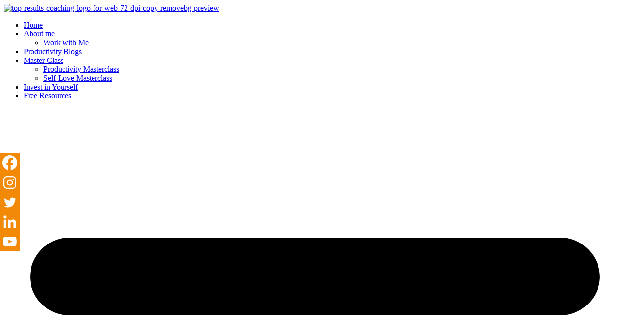

--- FILE ---
content_type: text/html; charset=UTF-8
request_url: https://topresultscoaching.com/how-to-beat-business-owner-burnout-before-it-beats-you/
body_size: 37587
content:
<!doctype html>
<html dir="ltr" lang="en" prefix="og: https://ogp.me/ns#">
<head>
	<meta charset="UTF-8">
	<meta name="viewport" content="width=device-width, initial-scale=1">
	<link rel="profile" href="https://gmpg.org/xfn/11">
	<script>var et_site_url='https://topresultscoaching.com';var et_post_id='6957';function et_core_page_resource_fallback(a,b){"undefined"===typeof b&&(b=a.sheet.cssRules&&0===a.sheet.cssRules.length);b&&(a.onerror=null,a.onload=null,a.href?a.href=et_site_url+"/?et_core_page_resource="+a.id+et_post_id:a.src&&(a.src=et_site_url+"/?et_core_page_resource="+a.id+et_post_id))}
</script><title>How to Beat Business Owner Burnout Before It Beats You - Top Results Coaching</title>
<link crossorigin data-rocket-preconnect href="https://chimpstatic.com" rel="preconnect">
<link crossorigin data-rocket-preconnect href="https://www.googletagmanager.com" rel="preconnect">
<link crossorigin data-rocket-preconnect href="https://cdn.oncehub.com" rel="preconnect">
<link crossorigin data-rocket-preconnect href="https://fonts.googleapis.com" rel="preconnect">
<link crossorigin data-rocket-preconnect href="https://go.oncehub.com" rel="preconnect"><link rel="preload" data-rocket-preload as="image" href="https://topresultscoaching.com/wp-content/uploads/2020/04/5HP8qPw3.png" fetchpriority="high">
	<style>img:is([sizes="auto" i], [sizes^="auto," i]) { contain-intrinsic-size: 3000px 1500px }</style>
	
		<!-- All in One SEO Pro 4.8.3.2 - aioseo.com -->
	<meta name="description" content="Though anyone can suffer from burnout, business owners are uniquely susceptible due to the stress that starting and running a business can cause.Here are 7 techniques to help avoid business owner burnout." />
	<meta name="robots" content="max-image-preview:large" />
	<meta name="author" content="Kirstin O&#039;Donovan"/>
	<meta name="google-site-verification" content="google-site-verification=PkXzYFa14LDJJXD3Kn_g_XDDpWobkNxhkrxxtai6g28" />
	<meta name="keywords" content="how to manage time,tools for entrepreneurs,time management tips,time management tools,time management apps,increase productivity,how to overcome procrastination,time management,business owner burnout,how to beat business owner burnout" />
	<link rel="canonical" href="https://topresultscoaching.com/how-to-beat-business-owner-burnout-before-it-beats-you/" />
	<meta name="generator" content="All in One SEO Pro (AIOSEO) 4.8.3.2" />
		<meta property="og:locale" content="en_US" />
		<meta property="og:site_name" content="Top Results Coaching - Productivity Coaching for Entrepreneurs" />
		<meta property="og:type" content="activity" />
		<meta property="og:title" content="How to Beat Business Owner Burnout Before It Beats You" />
		<meta property="og:description" content="Though anyone can suffer from burnout, business owners are uniquely susceptible due to the stress that starting and running a business can cause.Here are 7 techniques to help avoid business owner burnout." />
		<meta property="og:url" content="https://topresultscoaching.com/how-to-beat-business-owner-burnout-before-it-beats-you/" />
		<meta property="og:image" content="https://topresultscoaching.com/wp-content/uploads/2020/04/5HP8qPw3.png" />
		<meta property="og:image:secure_url" content="https://topresultscoaching.com/wp-content/uploads/2020/04/5HP8qPw3.png" />
		<meta property="og:image:width" content="3200" />
		<meta property="og:image:height" content="1601" />
		<meta name="twitter:card" content="summary" />
		<meta name="twitter:site" content="@Kirstinodonovan" />
		<meta name="twitter:title" content="How to Beat Business Owner Burnout Before It Beats You" />
		<meta name="twitter:description" content="Though anyone can suffer from burnout, business owners are uniquely susceptible due to the stress that starting and running a business can cause.Here are 7 techniques to help avoid business owner burnout." />
		<meta name="twitter:creator" content="@Kirstinodonovan" />
		<meta name="twitter:image" content="https://topresultscoaching.com/staging/wp-content/uploads/2022/06/Kirstin-2-copy.jpeg" />
		<script type="application/ld+json" class="aioseo-schema">
			{"@context":"https:\/\/schema.org","@graph":[{"@type":"BlogPosting","@id":"https:\/\/topresultscoaching.com\/how-to-beat-business-owner-burnout-before-it-beats-you\/#blogposting","name":"How to Beat Business Owner Burnout Before It Beats You - Top Results Coaching","headline":"How to Beat Business Owner Burnout Before It Beats You","author":{"@id":"https:\/\/topresultscoaching.com\/author\/kirstinodonovan\/#author"},"publisher":{"@id":"https:\/\/topresultscoaching.com\/#organization"},"image":{"@type":"ImageObject","url":"https:\/\/topresultscoaching.com\/wp-content\/uploads\/2020\/04\/5HP8qPw3.png","width":3200,"height":1601},"datePublished":"2020-04-20T13:51:04+00:00","dateModified":"2025-04-13T16:31:37+00:00","inLanguage":"en","mainEntityOfPage":{"@id":"https:\/\/topresultscoaching.com\/how-to-beat-business-owner-burnout-before-it-beats-you\/#webpage"},"isPartOf":{"@id":"https:\/\/topresultscoaching.com\/how-to-beat-business-owner-burnout-before-it-beats-you\/#webpage"},"articleSection":"Productivity, Success, Uncategorized, time management tips"},{"@type":"BreadcrumbList","@id":"https:\/\/topresultscoaching.com\/how-to-beat-business-owner-burnout-before-it-beats-you\/#breadcrumblist","itemListElement":[{"@type":"ListItem","@id":"https:\/\/topresultscoaching.com#listItem","position":1,"name":"Home","item":"https:\/\/topresultscoaching.com","nextItem":{"@type":"ListItem","@id":"https:\/\/topresultscoaching.com\/category\/uncategorized\/#listItem","name":"Uncategorized"}},{"@type":"ListItem","@id":"https:\/\/topresultscoaching.com\/category\/uncategorized\/#listItem","position":2,"name":"Uncategorized","item":"https:\/\/topresultscoaching.com\/category\/uncategorized\/","nextItem":{"@type":"ListItem","@id":"https:\/\/topresultscoaching.com\/how-to-beat-business-owner-burnout-before-it-beats-you\/#listItem","name":"How to Beat Business Owner Burnout Before It Beats You"},"previousItem":{"@type":"ListItem","@id":"https:\/\/topresultscoaching.com#listItem","name":"Home"}},{"@type":"ListItem","@id":"https:\/\/topresultscoaching.com\/how-to-beat-business-owner-burnout-before-it-beats-you\/#listItem","position":3,"name":"How to Beat Business Owner Burnout Before It Beats You","previousItem":{"@type":"ListItem","@id":"https:\/\/topresultscoaching.com\/category\/uncategorized\/#listItem","name":"Uncategorized"}}]},{"@type":"Organization","@id":"https:\/\/topresultscoaching.com\/#organization","name":"Top Results Coaching","description":"Topresultscoaching is designed to empower you to unlock your full potential by focusing on key areas of growth: productivity, performance, habit change, and building a healthier relationship with yourself. Whether you're struggling with staying productive, improving your performance at work, or changing habits that no longer serve you, I guide you every step of the way. My approach blends mindset shifts with practical strategies, so you can not only accomplish more, but also cultivate deeper self-awareness and confidence. It\u2019s time to build the life you deserve\u2014one where you\u2019re in control, aligned with your purpose, and equipped with the tools to thrive. Let\u2019s make it happen, together.","url":"https:\/\/topresultscoaching.com\/","email":"kirstin@topresultscoaching.com","telephone":"+34697487940","foundingDate":"2011-01-29","logo":{"@type":"ImageObject","url":"https:\/\/topresultscoaching.com\/staging\/wp-content\/uploads\/2021\/02\/top-results-coaching-logo-for-web-72-dpi.jpg","@id":"https:\/\/topresultscoaching.com\/how-to-beat-business-owner-burnout-before-it-beats-you\/#organizationLogo"},"image":{"@id":"https:\/\/topresultscoaching.com\/how-to-beat-business-owner-burnout-before-it-beats-you\/#organizationLogo"},"sameAs":["https:\/\/www.facebook.com\/TopResultsCoaching\/","https:\/\/twitter.com\/Kirstinodonovan","https:\/\/www.instagram.com\/kirstinodonovan\/","https:\/\/www.youtube.com\/kirstinodonovan","https:\/\/www.linkedin.com\/in\/kirstinodonovan\/"]},{"@type":"Person","@id":"https:\/\/topresultscoaching.com\/author\/kirstinodonovan\/#author","url":"https:\/\/topresultscoaching.com\/author\/kirstinodonovan\/","name":"Kirstin O'Donovan","image":{"@type":"ImageObject","@id":"https:\/\/topresultscoaching.com\/how-to-beat-business-owner-burnout-before-it-beats-you\/#authorImage","url":"https:\/\/secure.gravatar.com\/avatar\/778c1ca7583a3f9ae5e5aceaba6079c33d8fdee805119140750a0e3c140198b1?s=96&d=mm&r=g","width":96,"height":96,"caption":"Kirstin O'Donovan"}},{"@type":"WebPage","@id":"https:\/\/topresultscoaching.com\/how-to-beat-business-owner-burnout-before-it-beats-you\/#webpage","url":"https:\/\/topresultscoaching.com\/how-to-beat-business-owner-burnout-before-it-beats-you\/","name":"How to Beat Business Owner Burnout Before It Beats You - Top Results Coaching","description":"Though anyone can suffer from burnout, business owners are uniquely susceptible due to the stress that starting and running a business can cause.Here are 7 techniques to help avoid business owner burnout.","inLanguage":"en","isPartOf":{"@id":"https:\/\/topresultscoaching.com\/#website"},"breadcrumb":{"@id":"https:\/\/topresultscoaching.com\/how-to-beat-business-owner-burnout-before-it-beats-you\/#breadcrumblist"},"author":{"@id":"https:\/\/topresultscoaching.com\/author\/kirstinodonovan\/#author"},"creator":{"@id":"https:\/\/topresultscoaching.com\/author\/kirstinodonovan\/#author"},"image":{"@type":"ImageObject","url":"https:\/\/topresultscoaching.com\/wp-content\/uploads\/2020\/04\/5HP8qPw3.png","@id":"https:\/\/topresultscoaching.com\/how-to-beat-business-owner-burnout-before-it-beats-you\/#mainImage","width":3200,"height":1601},"primaryImageOfPage":{"@id":"https:\/\/topresultscoaching.com\/how-to-beat-business-owner-burnout-before-it-beats-you\/#mainImage"},"datePublished":"2020-04-20T13:51:04+00:00","dateModified":"2025-04-13T16:31:37+00:00"},{"@type":"WebSite","@id":"https:\/\/topresultscoaching.com\/#website","url":"https:\/\/topresultscoaching.com\/","name":"Top Results Coaching","description":"Productivity Coaching for Entrepreneurs","inLanguage":"en","publisher":{"@id":"https:\/\/topresultscoaching.com\/#organization"}}]}
		</script>
		<!-- All in One SEO Pro -->

<link rel="alternate" type="application/rss+xml" title="Top Results Coaching &raquo; Feed" href="https://topresultscoaching.com/feed/" />
<link rel="alternate" type="application/rss+xml" title="Top Results Coaching &raquo; Comments Feed" href="https://topresultscoaching.com/comments/feed/" />
<link rel="alternate" type="application/rss+xml" title="Top Results Coaching &raquo; How to Beat Business Owner Burnout Before It Beats You Comments Feed" href="https://topresultscoaching.com/how-to-beat-business-owner-burnout-before-it-beats-you/feed/" />
<link data-minify="1" rel='stylesheet' id='sgr-css' href='https://topresultscoaching.com/wp-content/cache/min/1/wp-content/plugins/simple-google-recaptcha/sgr.css?ver=1756140947' media='all' />
<style id='wp-emoji-styles-inline-css'>

	img.wp-smiley, img.emoji {
		display: inline !important;
		border: none !important;
		box-shadow: none !important;
		height: 1em !important;
		width: 1em !important;
		margin: 0 0.07em !important;
		vertical-align: -0.1em !important;
		background: none !important;
		padding: 0 !important;
	}
</style>
<link rel='stylesheet' id='wp-block-library-css' href='https://topresultscoaching.com/wp-includes/css/dist/block-library/style.min.css?ver=6.8.1' media='all' />
<style id='classic-theme-styles-inline-css'>
/*! This file is auto-generated */
.wp-block-button__link{color:#fff;background-color:#32373c;border-radius:9999px;box-shadow:none;text-decoration:none;padding:calc(.667em + 2px) calc(1.333em + 2px);font-size:1.125em}.wp-block-file__button{background:#32373c;color:#fff;text-decoration:none}
</style>
<link data-minify="1" rel='stylesheet' id='woocommerce-add-to-cart-form-style-css' href='https://topresultscoaching.com/wp-content/cache/min/1/wp-content/plugins/woocommerce/assets/client/blocks/woocommerce/add-to-cart-form-style.css?ver=1756140947' media='all' />
<style id='woocommerce-product-button-style-inline-css'>
.wp-block-button.wc-block-components-product-button{align-items:center;display:flex;flex-direction:column;gap:12px;justify-content:center;white-space:normal;word-break:break-word}.wp-block-button.wc-block-components-product-button.is-style-outline .wp-block-button__link{border:2px solid}.wp-block-button.wc-block-components-product-button.is-style-outline .wp-block-button__link:not(.has-text-color){color:currentColor}.wp-block-button.wc-block-components-product-button.is-style-outline .wp-block-button__link:not(.has-background){background-color:transparent;background-image:none}.wp-block-button.wc-block-components-product-button.has-custom-width .wp-block-button__link{box-sizing:border-box}.wp-block-button.wc-block-components-product-button.wp-block-button__width-25 .wp-block-button__link{width:25%}.wp-block-button.wc-block-components-product-button.wp-block-button__width-50 .wp-block-button__link{width:50%}.wp-block-button.wc-block-components-product-button.wp-block-button__width-75 .wp-block-button__link{width:75%}.wp-block-button.wc-block-components-product-button.wp-block-button__width-100 .wp-block-button__link{width:100%}.wp-block-button.wc-block-components-product-button .wp-block-button__link{display:inline-flex;font-size:1em;justify-content:center;text-align:center;white-space:normal;width:auto;word-break:break-word}.wp-block-button.wc-block-components-product-button a[hidden]{display:none}@keyframes slideOut{0%{transform:translateY(0)}to{transform:translateY(-100%)}}@keyframes slideIn{0%{opacity:0;transform:translateY(90%)}to{opacity:1;transform:translate(0)}}.wp-block-button.wc-block-components-product-button.align-left{align-items:flex-start}.wp-block-button.wc-block-components-product-button.align-right{align-items:flex-end}.wp-block-button.wc-block-components-product-button .wc-block-components-product-button__button{align-items:center;border-style:none;display:inline-flex;justify-content:center;line-height:inherit;overflow:hidden;white-space:normal;word-break:break-word}.wp-block-button.wc-block-components-product-button .wc-block-components-product-button__button span.wc-block-slide-out{animation:slideOut .1s linear 1 normal forwards}.wp-block-button.wc-block-components-product-button .wc-block-components-product-button__button span.wc-block-slide-in{animation:slideIn .1s linear 1 normal}.wp-block-button.wc-block-components-product-button .wc-block-components-product-button__button--placeholder{background-color:currentColor!important;border:0!important;border-radius:.25rem;box-shadow:none;color:currentColor!important;display:block;line-height:1;max-width:100%!important;min-height:3em;min-width:8em;opacity:.15;outline:0!important;overflow:hidden!important;pointer-events:none;position:relative!important;width:100%;z-index:1}.wp-block-button.wc-block-components-product-button .wc-block-components-product-button__button--placeholder>*{visibility:hidden}.wp-block-button.wc-block-components-product-button .wc-block-components-product-button__button--placeholder:after{animation:loading__animation 1.5s ease-in-out infinite;background-image:linear-gradient(90deg,currentColor,hsla(0,0%,96%,.302),currentColor);background-repeat:no-repeat;content:" ";display:block;height:100%;left:0;position:absolute;right:0;top:0;transform:translateX(-100%)}@keyframes loading__animation{to{transform:translateX(100%)}}@media screen and (prefers-reduced-motion:reduce){.wp-block-button.wc-block-components-product-button .wc-block-components-product-button__button--placeholder{animation:none}}.wc-block-all-products .wp-block-button.wc-block-components-product-button{margin-bottom:12px}.theme-twentytwentyone .editor-styles-wrapper .wc-block-components-product-button .wp-block-button__link{background-color:var(--button--color-background);border-color:var(--button--color-background);color:var(--button--color-text)}

</style>
<style id='woocommerce-product-collection-style-inline-css'>
.wp-block-woocommerce-product-collection .wc-block-components-product-stock-indicator{text-align:center}.wc-block-components-notice-banner .wc-block-components-button.wc-block-components-notice-banner__dismiss[hidden]{display:none}

</style>
<style id='woocommerce-product-filters-style-inline-css'>
:where(.wc-block-product-filters){--top-padding:var(--wp-admin--admin-bar--height);display:inline-flex}@media(max-width:782px){:where(.wc-block-product-filters){--top-padding:var(--adminbar-mobile-padding,0)}}:where(.wc-block-product-filters) .wc-block-product-filters__close-overlay,:where(.wc-block-product-filters) .wc-block-product-filters__open-overlay{align-items:center;background:transparent;border:transparent;color:inherit;display:flex;font-size:.875em;padding:0}:where(.wc-block-product-filters) .wc-block-product-filters__close-overlay svg,:where(.wc-block-product-filters) .wc-block-product-filters__open-overlay svg{fill:currentColor}:where(.wc-block-product-filters) .wc-block-product-filters__close-overlay span,:where(.wc-block-product-filters) .wc-block-product-filters__open-overlay span{padding:0 5px}:where(.wc-block-product-filters) .wc-block-product-filters__open-overlay svg{height:var(--wc-product-filters-overlay-icon-size,1.5em);width:var(--wc-product-filters-overlay-icon-size,1.5em)}:where(.wc-block-product-filters) .wc-block-product-filters__overlay{background-color:transparent;inset:0;pointer-events:none;position:fixed;top:var(--top-padding);transition:background-color .5s;z-index:9999}:where(.wc-block-product-filters) .wc-block-product-filters__overlay-wrapper{height:100%;position:relative;width:100%}:where(.wc-block-product-filters) .wc-block-product-filters__overlay-dialog{background-color:var(--wc-product-filters-overlay-background-color,var(--wc-product-filters-background-color,var(--wp--preset--color--base,#fff)));color:var(--wc-product-filters-overlay-text-color,var(--wc-product-filters-text-color,var(--wp--preset--color--base,#111)));display:flex!important;flex-direction:column;gap:var(--wp--preset--spacing--40);inset:0;max-height:100%;position:absolute;transform:translateY(100vh);transition:none}:where(.wc-block-product-filters) .wc-block-product-filters__overlay-header{display:flex;flex-flow:row-reverse;padding:var(--wp--preset--spacing--30) var(--wp--preset--spacing--40) 0}:where(.wc-block-product-filters) .wc-block-product-filters__overlay-content{display:flex;flex-direction:column;flex-grow:1;gap:var(--wc-product-filter-block-spacing,var(--wp--style--block-gap,1.2rem));overflow-y:scroll;padding:0 var(--wp--preset--spacing--40)}:where(.wc-block-product-filters) .wc-block-product-filters__overlay-content>:first-child{margin-top:0}:where(.wc-block-product-filters) .wc-block-product-filters__overlay-footer{box-shadow:0 -4px 8px 0 rgba(0,0,0,.102);padding:var(--wp--preset--spacing--30) var(--wp--preset--spacing--40)}:where(.wc-block-product-filters) .wc-block-product-filters__apply{width:100%}:where(.wc-block-product-filters).is-overlay-opened .wc-block-product-filters__overlay{background-color:rgba(95,95,95,.35);pointer-events:auto;z-index:9999}:where(.wc-block-product-filters).is-overlay-opened .wc-block-product-filters__overlay-dialog{color:var(--wc-product-filters-overlay-color,inherit);transform:translateY(0);transition:transform .5s}@media(min-width:601px){:where(.wc-block-product-filters),:where(.wc-block-product-filters).is-overlay-opened{display:flex}:where(.wc-block-product-filters) .wc-block-product-filters__open-overlay,:where(.wc-block-product-filters) .wc-block-product-filters__overlay-footer,:where(.wc-block-product-filters) .wc-block-product-filters__overlay-header,:where(.wc-block-product-filters).is-overlay-opened .wc-block-product-filters__open-overlay,:where(.wc-block-product-filters).is-overlay-opened .wc-block-product-filters__overlay-footer,:where(.wc-block-product-filters).is-overlay-opened .wc-block-product-filters__overlay-header{display:none}:where(.wc-block-product-filters) .wc-block-product-filters__overlay,:where(.wc-block-product-filters).is-overlay-opened .wc-block-product-filters__overlay{background:inherit;color:inherit;inset:0;pointer-events:auto;position:relative;transition:none}:where(.wc-block-product-filters) .wc-block-product-filters__overlay-wrapper,:where(.wc-block-product-filters).is-overlay-opened .wc-block-product-filters__overlay-wrapper{background:inherit;color:inherit;height:auto;width:auto}:where(.wc-block-product-filters) .wc-block-product-filters__overlay-dialog,:where(.wc-block-product-filters).is-overlay-opened .wc-block-product-filters__overlay-dialog{background:inherit;color:inherit;position:relative;transform:none}:where(.wc-block-product-filters) .wc-block-product-filters__overlay-content,:where(.wc-block-product-filters).is-overlay-opened .wc-block-product-filters__overlay-content{background:inherit;color:inherit;flex-grow:1;overflow:visible;padding:0}}@media(max-width:600px){:where(.wc-block-product-filters) .wc-block-product-filters__overlay-content .wp-block-group{display:block}:where(.wc-block-product-filters) .wc-block-product-filters__overlay-content .wp-block-group>div{margin:20px 0}}.wc-block-product-filter--hidden{display:none}

</style>
<link data-minify="1" rel='stylesheet' id='woocommerce-product-filter-price-slider-style-css' href='https://topresultscoaching.com/wp-content/cache/min/1/wp-content/plugins/woocommerce/assets/client/blocks/woocommerce/product-filter-price-slider-style.css?ver=1756140947' media='all' />
<style id='woocommerce-product-filter-removable-chips-style-inline-css'>
.wc-block-product-filter-removable-chips.is-vertical .wc-block-product-filter-removable-chips__items{flex-direction:column}.wc-block-product-filter-removable-chips.is-content-justification-center .wc-block-product-filter-removable-chips__items{justify-content:center}.wc-block-product-filter-removable-chips.is-content-justification-right .wc-block-product-filter-removable-chips__items{justify-content:flex-end}.wc-block-product-filter-removable-chips.is-content-justification-space-between .wc-block-product-filter-removable-chips__items{justify-content:space-between}.wc-block-product-filter-removable-chips.is-horizontal .wc-block-product-filter-removable-chips__items{width:100%}.wc-block-product-filter-removable-chips__items{color:var(--wc-product-filter-removable-chips-text,currentColor);display:inline-flex;flex-wrap:wrap;gap:4px;list-style:none;margin:0;padding:0}.wc-block-product-filter-removable-chips__items .wc-block-product-filter-removable-chips__item{align-items:center;appearance:none;background:var(--wc-product-filter-removable-chips-background,transparent);border:1px solid var(--wc-product-filter-removable-chips-border,color-mix(in srgb,currentColor 20%,transparent));border-radius:2px;display:flex;font-size:.875em;gap:8px;justify-content:space-between;padding:.25em .75em}.wc-block-product-filter-removable-chips__items .wc-block-product-filter-removable-chips__item .wc-block-product-filter-removable-chips__remove{align-items:center;background-color:transparent;border:none;color:var(--wc-product-filter-removable-chips-text,currentColor);cursor:pointer;display:flex;margin:0;padding:0}.wc-block-product-filter-removable-chips__items .wc-block-product-filter-removable-chips__item .wc-block-product-filter-removable-chips__remove .wc-block-product-filter-removable-chips__remove-icon{fill:currentColor}

</style>
<style id='woocommerce-product-filter-checkbox-list-style-inline-css'>
.wc-block-product-filter-checkbox-list__list{list-style:none outside;margin:0;padding:0}.wc-block-product-filter-checkbox-list__label{align-items:center;display:inline-flex;gap:.625em}.wc-block-product-filter-checkbox-list__item .wc-block-product-filter-checkbox-list__label{margin-bottom:0}:where(.wc-block-product-filter-checkbox-list__input-wrapper){display:block;position:relative}.wc-block-product-filter-checkbox-list__input-wrapper:before{background:currentColor;border-radius:2px;content:"";height:1em;left:0;opacity:.1;pointer-events:none;position:absolute;top:0;width:1em}.has-option-element-color .wc-block-product-filter-checkbox-list__input-wrapper:before{display:none}input[type=checkbox].wc-block-product-filter-checkbox-list__input{appearance:none;background:var(--wc-product-filter-checkbox-list-option-element,transparent);border:1px solid var(--wc-product-filter-checkbox-list-option-element-border,transparent);border-radius:2px;color:inherit;cursor:pointer;display:block;font-size:inherit;height:1em;margin:0;width:1em}input[type=checkbox].wc-block-product-filter-checkbox-list__input:focus{outline-color:var(--wc-product-filter-checkbox-list-option-element-border,currentColor);outline-width:1px}svg.wc-block-product-filter-checkbox-list__mark{box-sizing:border-box;color:var(--wc-product-filter-checkbox-list-option-element-selected,currentColor);display:none;height:1em;left:0;padding:.2em;position:absolute;top:0;width:1em}input[type=checkbox].wc-block-product-filter-checkbox-list__input:checked:after,input[type=checkbox].wc-block-product-filter-checkbox-list__input:checked:before{content:none}input[type=checkbox].wc-block-product-filter-checkbox-list__input:checked+.wc-block-product-filter-checkbox-list__mark{display:block;pointer-events:none}:where(.wc-block-product-filter-checkbox-list__text-wrapper){align-items:center;display:inline-flex;font-size:.875em;gap:4px}.wc-block-product-filter-checkbox-list__show-more{appearance:none;background:transparent;border:none;font-family:inherit;padding:0;text-decoration:underline}

</style>
<style id='woocommerce-product-filter-chips-style-inline-css'>
:where(.wc-block-product-filter-chips__items){display:flex;flex-wrap:wrap;gap:4px}.wc-block-product-filter-chips__item{appearance:none;background:transparent;border:1px solid color-mix(in srgb,currentColor 20%,transparent);border-radius:2px;color:var(--wc-product-filter-chips-text,currentColor);cursor:pointer;font-family:inherit;font-size:.875em;padding:4px 8px}.has-chip-text-color .wc-block-product-filter-chips__item{color:var(--wc-product-filter-chips-text)}.has-chip-background-color .wc-block-product-filter-chips__item{background:var(--wc-product-filter-chips-background)}.has-chip-border-color .wc-block-product-filter-chips__item{border-color:var(--wc-product-filter-chips-border)}.wc-block-product-filter-chips__item[aria-checked=true]{background:currentColor}.has-selected-chip-text-color .wc-block-product-filter-chips__item[aria-checked=true]{color:var(--wc-product-filter-chips-selected-text)}.has-selected-chip-background-color .wc-block-product-filter-chips__item[aria-checked=true]{background:var(--wc-product-filter-chips-selected-background)}.has-selected-chip-border-color .wc-block-product-filter-chips__item[aria-checked=true]{border-color:var(--wc-product-filter-chips-selected-border)}:where(.wc-block-product-filter-chips__label){align-items:center;display:inline-flex;gap:4px}.wc-block-product-filter-chips:not(.has-selected-chip-text-color) .wc-block-product-filter-chips__item[aria-checked=true]>.wc-block-product-filter-chips__label{filter:invert(100%)}.wc-block-product-filter-chips__show-more{appearance:none;background:transparent;border:none;font-family:inherit;padding:0;text-decoration:underline}

</style>
<link data-minify="1" rel='stylesheet' id='woocommerce-product-gallery-style-css' href='https://topresultscoaching.com/wp-content/cache/min/1/wp-content/plugins/woocommerce/assets/client/blocks/woocommerce/product-gallery-style.css?ver=1756140947' media='all' />
<style id='woocommerce-product-template-style-inline-css'>
.wc-block-product-template{list-style:none;margin-bottom:0;margin-top:0;max-width:100%;padding:0}.wc-block-product-template.wc-block-product-template{background:none}.wc-block-product-template.is-flex-container{display:flex;flex-direction:row;flex-wrap:wrap;gap:1.25em}.wc-block-product-template.is-flex-container>li{list-style:none;margin:0;width:100%}@media(min-width:600px){.wc-block-product-template.is-flex-container.is-flex-container.columns-2>li{width:calc(50% - .625em)}.wc-block-product-template.is-flex-container.is-flex-container.columns-3>li{width:calc(33.33333% - .83333em)}.wc-block-product-template.is-flex-container.is-flex-container.columns-4>li{width:calc(25% - .9375em)}.wc-block-product-template.is-flex-container.is-flex-container.columns-5>li{width:calc(20% - 1em)}.wc-block-product-template.is-flex-container.is-flex-container.columns-6>li{width:calc(16.66667% - 1.04167em)}}.wc-block-product-template__responsive{grid-gap:1.25em;display:grid}.wc-block-product-template__responsive.columns-2{grid-template-columns:repeat(auto-fill,minmax(max(150px,calc(50% - .625em)),1fr))}.wc-block-product-template__responsive.columns-3{grid-template-columns:repeat(auto-fill,minmax(max(150px,calc(33.33333% - .83333em)),1fr))}.wc-block-product-template__responsive.columns-4{grid-template-columns:repeat(auto-fill,minmax(max(150px,calc(25% - .9375em)),1fr))}.wc-block-product-template__responsive.columns-5{grid-template-columns:repeat(auto-fill,minmax(max(150px,calc(20% - 1em)),1fr))}.wc-block-product-template__responsive.columns-6{grid-template-columns:repeat(auto-fill,minmax(max(150px,calc(16.66667% - 1.04167em)),1fr))}.wc-block-product-template__responsive>li{margin-block-start:0}:where(.wc-block-product-template .wc-block-product)>:not(:last-child){margin-bottom:.75rem;margin-top:0}.is-product-collection-layout-list .wc-block-product:not(:last-child){margin-bottom:1.2rem}

</style>
<style id='global-styles-inline-css'>
:root{--wp--preset--aspect-ratio--square: 1;--wp--preset--aspect-ratio--4-3: 4/3;--wp--preset--aspect-ratio--3-4: 3/4;--wp--preset--aspect-ratio--3-2: 3/2;--wp--preset--aspect-ratio--2-3: 2/3;--wp--preset--aspect-ratio--16-9: 16/9;--wp--preset--aspect-ratio--9-16: 9/16;--wp--preset--color--black: #000000;--wp--preset--color--cyan-bluish-gray: #abb8c3;--wp--preset--color--white: #ffffff;--wp--preset--color--pale-pink: #f78da7;--wp--preset--color--vivid-red: #cf2e2e;--wp--preset--color--luminous-vivid-orange: #ff6900;--wp--preset--color--luminous-vivid-amber: #fcb900;--wp--preset--color--light-green-cyan: #7bdcb5;--wp--preset--color--vivid-green-cyan: #00d084;--wp--preset--color--pale-cyan-blue: #8ed1fc;--wp--preset--color--vivid-cyan-blue: #0693e3;--wp--preset--color--vivid-purple: #9b51e0;--wp--preset--gradient--vivid-cyan-blue-to-vivid-purple: linear-gradient(135deg,rgba(6,147,227,1) 0%,rgb(155,81,224) 100%);--wp--preset--gradient--light-green-cyan-to-vivid-green-cyan: linear-gradient(135deg,rgb(122,220,180) 0%,rgb(0,208,130) 100%);--wp--preset--gradient--luminous-vivid-amber-to-luminous-vivid-orange: linear-gradient(135deg,rgba(252,185,0,1) 0%,rgba(255,105,0,1) 100%);--wp--preset--gradient--luminous-vivid-orange-to-vivid-red: linear-gradient(135deg,rgba(255,105,0,1) 0%,rgb(207,46,46) 100%);--wp--preset--gradient--very-light-gray-to-cyan-bluish-gray: linear-gradient(135deg,rgb(238,238,238) 0%,rgb(169,184,195) 100%);--wp--preset--gradient--cool-to-warm-spectrum: linear-gradient(135deg,rgb(74,234,220) 0%,rgb(151,120,209) 20%,rgb(207,42,186) 40%,rgb(238,44,130) 60%,rgb(251,105,98) 80%,rgb(254,248,76) 100%);--wp--preset--gradient--blush-light-purple: linear-gradient(135deg,rgb(255,206,236) 0%,rgb(152,150,240) 100%);--wp--preset--gradient--blush-bordeaux: linear-gradient(135deg,rgb(254,205,165) 0%,rgb(254,45,45) 50%,rgb(107,0,62) 100%);--wp--preset--gradient--luminous-dusk: linear-gradient(135deg,rgb(255,203,112) 0%,rgb(199,81,192) 50%,rgb(65,88,208) 100%);--wp--preset--gradient--pale-ocean: linear-gradient(135deg,rgb(255,245,203) 0%,rgb(182,227,212) 50%,rgb(51,167,181) 100%);--wp--preset--gradient--electric-grass: linear-gradient(135deg,rgb(202,248,128) 0%,rgb(113,206,126) 100%);--wp--preset--gradient--midnight: linear-gradient(135deg,rgb(2,3,129) 0%,rgb(40,116,252) 100%);--wp--preset--font-size--small: 13px;--wp--preset--font-size--medium: 20px;--wp--preset--font-size--large: 36px;--wp--preset--font-size--x-large: 42px;--wp--preset--spacing--20: 0.44rem;--wp--preset--spacing--30: 0.67rem;--wp--preset--spacing--40: 1rem;--wp--preset--spacing--50: 1.5rem;--wp--preset--spacing--60: 2.25rem;--wp--preset--spacing--70: 3.38rem;--wp--preset--spacing--80: 5.06rem;--wp--preset--shadow--natural: 6px 6px 9px rgba(0, 0, 0, 0.2);--wp--preset--shadow--deep: 12px 12px 50px rgba(0, 0, 0, 0.4);--wp--preset--shadow--sharp: 6px 6px 0px rgba(0, 0, 0, 0.2);--wp--preset--shadow--outlined: 6px 6px 0px -3px rgba(255, 255, 255, 1), 6px 6px rgba(0, 0, 0, 1);--wp--preset--shadow--crisp: 6px 6px 0px rgba(0, 0, 0, 1);}:where(.is-layout-flex){gap: 0.5em;}:where(.is-layout-grid){gap: 0.5em;}body .is-layout-flex{display: flex;}.is-layout-flex{flex-wrap: wrap;align-items: center;}.is-layout-flex > :is(*, div){margin: 0;}body .is-layout-grid{display: grid;}.is-layout-grid > :is(*, div){margin: 0;}:where(.wp-block-columns.is-layout-flex){gap: 2em;}:where(.wp-block-columns.is-layout-grid){gap: 2em;}:where(.wp-block-post-template.is-layout-flex){gap: 1.25em;}:where(.wp-block-post-template.is-layout-grid){gap: 1.25em;}.has-black-color{color: var(--wp--preset--color--black) !important;}.has-cyan-bluish-gray-color{color: var(--wp--preset--color--cyan-bluish-gray) !important;}.has-white-color{color: var(--wp--preset--color--white) !important;}.has-pale-pink-color{color: var(--wp--preset--color--pale-pink) !important;}.has-vivid-red-color{color: var(--wp--preset--color--vivid-red) !important;}.has-luminous-vivid-orange-color{color: var(--wp--preset--color--luminous-vivid-orange) !important;}.has-luminous-vivid-amber-color{color: var(--wp--preset--color--luminous-vivid-amber) !important;}.has-light-green-cyan-color{color: var(--wp--preset--color--light-green-cyan) !important;}.has-vivid-green-cyan-color{color: var(--wp--preset--color--vivid-green-cyan) !important;}.has-pale-cyan-blue-color{color: var(--wp--preset--color--pale-cyan-blue) !important;}.has-vivid-cyan-blue-color{color: var(--wp--preset--color--vivid-cyan-blue) !important;}.has-vivid-purple-color{color: var(--wp--preset--color--vivid-purple) !important;}.has-black-background-color{background-color: var(--wp--preset--color--black) !important;}.has-cyan-bluish-gray-background-color{background-color: var(--wp--preset--color--cyan-bluish-gray) !important;}.has-white-background-color{background-color: var(--wp--preset--color--white) !important;}.has-pale-pink-background-color{background-color: var(--wp--preset--color--pale-pink) !important;}.has-vivid-red-background-color{background-color: var(--wp--preset--color--vivid-red) !important;}.has-luminous-vivid-orange-background-color{background-color: var(--wp--preset--color--luminous-vivid-orange) !important;}.has-luminous-vivid-amber-background-color{background-color: var(--wp--preset--color--luminous-vivid-amber) !important;}.has-light-green-cyan-background-color{background-color: var(--wp--preset--color--light-green-cyan) !important;}.has-vivid-green-cyan-background-color{background-color: var(--wp--preset--color--vivid-green-cyan) !important;}.has-pale-cyan-blue-background-color{background-color: var(--wp--preset--color--pale-cyan-blue) !important;}.has-vivid-cyan-blue-background-color{background-color: var(--wp--preset--color--vivid-cyan-blue) !important;}.has-vivid-purple-background-color{background-color: var(--wp--preset--color--vivid-purple) !important;}.has-black-border-color{border-color: var(--wp--preset--color--black) !important;}.has-cyan-bluish-gray-border-color{border-color: var(--wp--preset--color--cyan-bluish-gray) !important;}.has-white-border-color{border-color: var(--wp--preset--color--white) !important;}.has-pale-pink-border-color{border-color: var(--wp--preset--color--pale-pink) !important;}.has-vivid-red-border-color{border-color: var(--wp--preset--color--vivid-red) !important;}.has-luminous-vivid-orange-border-color{border-color: var(--wp--preset--color--luminous-vivid-orange) !important;}.has-luminous-vivid-amber-border-color{border-color: var(--wp--preset--color--luminous-vivid-amber) !important;}.has-light-green-cyan-border-color{border-color: var(--wp--preset--color--light-green-cyan) !important;}.has-vivid-green-cyan-border-color{border-color: var(--wp--preset--color--vivid-green-cyan) !important;}.has-pale-cyan-blue-border-color{border-color: var(--wp--preset--color--pale-cyan-blue) !important;}.has-vivid-cyan-blue-border-color{border-color: var(--wp--preset--color--vivid-cyan-blue) !important;}.has-vivid-purple-border-color{border-color: var(--wp--preset--color--vivid-purple) !important;}.has-vivid-cyan-blue-to-vivid-purple-gradient-background{background: var(--wp--preset--gradient--vivid-cyan-blue-to-vivid-purple) !important;}.has-light-green-cyan-to-vivid-green-cyan-gradient-background{background: var(--wp--preset--gradient--light-green-cyan-to-vivid-green-cyan) !important;}.has-luminous-vivid-amber-to-luminous-vivid-orange-gradient-background{background: var(--wp--preset--gradient--luminous-vivid-amber-to-luminous-vivid-orange) !important;}.has-luminous-vivid-orange-to-vivid-red-gradient-background{background: var(--wp--preset--gradient--luminous-vivid-orange-to-vivid-red) !important;}.has-very-light-gray-to-cyan-bluish-gray-gradient-background{background: var(--wp--preset--gradient--very-light-gray-to-cyan-bluish-gray) !important;}.has-cool-to-warm-spectrum-gradient-background{background: var(--wp--preset--gradient--cool-to-warm-spectrum) !important;}.has-blush-light-purple-gradient-background{background: var(--wp--preset--gradient--blush-light-purple) !important;}.has-blush-bordeaux-gradient-background{background: var(--wp--preset--gradient--blush-bordeaux) !important;}.has-luminous-dusk-gradient-background{background: var(--wp--preset--gradient--luminous-dusk) !important;}.has-pale-ocean-gradient-background{background: var(--wp--preset--gradient--pale-ocean) !important;}.has-electric-grass-gradient-background{background: var(--wp--preset--gradient--electric-grass) !important;}.has-midnight-gradient-background{background: var(--wp--preset--gradient--midnight) !important;}.has-small-font-size{font-size: var(--wp--preset--font-size--small) !important;}.has-medium-font-size{font-size: var(--wp--preset--font-size--medium) !important;}.has-large-font-size{font-size: var(--wp--preset--font-size--large) !important;}.has-x-large-font-size{font-size: var(--wp--preset--font-size--x-large) !important;}
:where(.wp-block-post-template.is-layout-flex){gap: 1.25em;}:where(.wp-block-post-template.is-layout-grid){gap: 1.25em;}
:where(.wp-block-columns.is-layout-flex){gap: 2em;}:where(.wp-block-columns.is-layout-grid){gap: 2em;}
:root :where(.wp-block-pullquote){font-size: 1.5em;line-height: 1.6;}
</style>
<link data-minify="1" rel='stylesheet' id='tss-css' href='https://topresultscoaching.com/wp-content/cache/min/1/wp-content/plugins/testimonial-slider-and-showcase/assets/css/wptestimonial.css?ver=1756140948' media='all' />
<link data-minify="1" rel='stylesheet' id='woocommerce-layout-css' href='https://topresultscoaching.com/wp-content/cache/min/1/wp-content/plugins/woocommerce/assets/css/woocommerce-layout.css?ver=1756140948' media='all' />
<link data-minify="1" rel='stylesheet' id='woocommerce-smallscreen-css' href='https://topresultscoaching.com/wp-content/cache/min/1/wp-content/plugins/woocommerce/assets/css/woocommerce-smallscreen.css?ver=1756140948' media='only screen and (max-width: 768px)' />
<link data-minify="1" rel='stylesheet' id='woocommerce-general-css' href='https://topresultscoaching.com/wp-content/cache/min/1/wp-content/plugins/woocommerce/assets/css/woocommerce.css?ver=1756140948' media='all' />
<style id='woocommerce-inline-inline-css'>
.woocommerce form .form-row .required { visibility: visible; }
</style>
<link data-minify="1" rel='stylesheet' id='brands-styles-css' href='https://topresultscoaching.com/wp-content/cache/min/1/wp-content/plugins/woocommerce/assets/css/brands.css?ver=1756140948' media='all' />
<link rel='stylesheet' id='hello-elementor-css' href='https://topresultscoaching.com/wp-content/themes/hello-elementor/style.min.css?ver=3.0.1' media='all' />
<link rel='stylesheet' id='hello-elementor-theme-style-css' href='https://topresultscoaching.com/wp-content/themes/hello-elementor/theme.min.css?ver=3.0.1' media='all' />
<link rel='stylesheet' id='hello-elementor-header-footer-css' href='https://topresultscoaching.com/wp-content/themes/hello-elementor/header-footer.min.css?ver=3.0.1' media='all' />
<link rel='stylesheet' id='elementor-frontend-css' href='https://topresultscoaching.com/wp-content/plugins/elementor/assets/css/frontend.min.css?ver=3.29.2' media='all' />
<style id='elementor-frontend-inline-css'>
.elementor-8686 .elementor-element.elementor-element-5b6f308a:not(.elementor-motion-effects-element-type-background), .elementor-8686 .elementor-element.elementor-element-5b6f308a > .elementor-motion-effects-container > .elementor-motion-effects-layer{background-image:url("https://topresultscoaching.com/wp-content/uploads/2020/04/5HP8qPw3.png");}
</style>
<link rel='stylesheet' id='elementor-post-8634-css' href='https://topresultscoaching.com/wp-content/uploads/elementor/css/post-8634.css?ver=1749795047' media='all' />
<link rel='stylesheet' id='widget-image-css' href='https://topresultscoaching.com/wp-content/plugins/elementor/assets/css/widget-image.min.css?ver=3.29.2' media='all' />
<link rel='stylesheet' id='widget-nav-menu-css' href='https://topresultscoaching.com/wp-content/plugins/elementor-pro/assets/css/widget-nav-menu.min.css?ver=3.29.2' media='all' />
<link rel='stylesheet' id='e-sticky-css' href='https://topresultscoaching.com/wp-content/plugins/elementor-pro/assets/css/modules/sticky.min.css?ver=3.29.2' media='all' />
<link rel='stylesheet' id='e-animation-pop-css' href='https://topresultscoaching.com/wp-content/plugins/elementor/assets/lib/animations/styles/e-animation-pop.min.css?ver=3.29.2' media='all' />
<link rel='stylesheet' id='widget-social-icons-css' href='https://topresultscoaching.com/wp-content/plugins/elementor/assets/css/widget-social-icons.min.css?ver=3.29.2' media='all' />
<link rel='stylesheet' id='e-apple-webkit-css' href='https://topresultscoaching.com/wp-content/plugins/elementor/assets/css/conditionals/apple-webkit.min.css?ver=3.29.2' media='all' />
<link rel='stylesheet' id='widget-heading-css' href='https://topresultscoaching.com/wp-content/plugins/elementor/assets/css/widget-heading.min.css?ver=3.29.2' media='all' />
<link rel='stylesheet' id='widget-icon-list-css' href='https://topresultscoaching.com/wp-content/plugins/elementor/assets/css/widget-icon-list.min.css?ver=3.29.2' media='all' />
<link rel='stylesheet' id='e-animation-fadeInUp-css' href='https://topresultscoaching.com/wp-content/plugins/elementor/assets/lib/animations/styles/fadeInUp.min.css?ver=3.29.2' media='all' />
<link rel='stylesheet' id='widget-post-info-css' href='https://topresultscoaching.com/wp-content/plugins/elementor-pro/assets/css/widget-post-info.min.css?ver=3.29.2' media='all' />
<link rel='stylesheet' id='widget-share-buttons-css' href='https://topresultscoaching.com/wp-content/plugins/elementor-pro/assets/css/widget-share-buttons.min.css?ver=3.29.2' media='all' />
<link rel='stylesheet' id='widget-author-box-css' href='https://topresultscoaching.com/wp-content/plugins/elementor-pro/assets/css/widget-author-box.min.css?ver=3.29.2' media='all' />
<link rel='stylesheet' id='widget-form-css' href='https://topresultscoaching.com/wp-content/plugins/elementor-pro/assets/css/widget-form.min.css?ver=3.29.2' media='all' />
<link rel='stylesheet' id='widget-posts-css' href='https://topresultscoaching.com/wp-content/plugins/elementor-pro/assets/css/widget-posts.min.css?ver=3.29.2' media='all' />
<link rel='stylesheet' id='e-animation-slideInDown-css' href='https://topresultscoaching.com/wp-content/plugins/elementor/assets/lib/animations/styles/slideInDown.min.css?ver=3.29.2' media='all' />
<link rel='stylesheet' id='e-popup-css' href='https://topresultscoaching.com/wp-content/plugins/elementor-pro/assets/css/conditionals/popup.min.css?ver=3.29.2' media='all' />
<link rel='stylesheet' id='elementor-post-8670-css' href='https://topresultscoaching.com/wp-content/uploads/elementor/css/post-8670.css?ver=1749795045' media='all' />
<link rel='stylesheet' id='elementor-post-8663-css' href='https://topresultscoaching.com/wp-content/uploads/elementor/css/post-8663.css?ver=1749816071' media='all' />
<link rel='stylesheet' id='elementor-post-8686-css' href='https://topresultscoaching.com/wp-content/uploads/elementor/css/post-8686.css?ver=1749795067' media='all' />
<link rel='stylesheet' id='elementor-post-8666-css' href='https://topresultscoaching.com/wp-content/uploads/elementor/css/post-8666.css?ver=1749795045' media='all' />
<link data-minify="1" rel='stylesheet' id='heateor_sss_frontend_css-css' href='https://topresultscoaching.com/wp-content/cache/min/1/wp-content/plugins/sassy-social-share/public/css/sassy-social-share-public.css?ver=1756140948' media='all' />
<style id='heateor_sss_frontend_css-inline-css'>
.heateor_sss_button_instagram span.heateor_sss_svg{background-color:#527fa4}div.heateor_sss_vertical_sharing  a.heateor_sss_button_instagram span{background:#F28907!important;}div.heateor_sss_floating_follow_icons_container a.heateor_sss_button_instagram span{background:#F28907}.heateor_sss_horizontal_sharing .heateor_sss_svg,.heateor_sss_standard_follow_icons_container .heateor_sss_svg{color:#fff;border-width:0px;border-style:solid;border-color:transparent}.heateor_sss_horizontal_sharing .heateorSssTCBackground{color:#666}.heateor_sss_horizontal_sharing span.heateor_sss_svg:hover,.heateor_sss_standard_follow_icons_container span.heateor_sss_svg:hover{border-color:transparent;}.heateor_sss_vertical_sharing span.heateor_sss_svg,.heateor_sss_floating_follow_icons_container span.heateor_sss_svg{background-color:#F28907!important;background:#F28907!important;color:#fff;border-width:0px;border-style:solid;border-color:transparent;}.heateor_sss_vertical_sharing .heateorSssTCBackground{color:#666;}.heateor_sss_vertical_sharing span.heateor_sss_svg:hover,.heateor_sss_floating_follow_icons_container span.heateor_sss_svg:hover{border-color:transparent;}@media screen and (max-width:783px) {.heateor_sss_vertical_sharing{display:none!important}}div.heateor_sss_mobile_footer{display:none;}@media screen and (max-width:783px){div.heateor_sss_bottom_sharing .heateorSssTCBackground{background-color:white}div.heateor_sss_bottom_sharing{width:100%!important;left:0!important;}div.heateor_sss_bottom_sharing a{width:20% !important;}div.heateor_sss_bottom_sharing .heateor_sss_svg{width: 100% !important;}div.heateor_sss_bottom_sharing div.heateorSssTotalShareCount{font-size:1em!important;line-height:28px!important}div.heateor_sss_bottom_sharing div.heateorSssTotalShareText{font-size:.7em!important;line-height:0px!important}div.heateor_sss_mobile_footer{display:block;height:40px;}.heateor_sss_bottom_sharing{padding:0!important;display:block!important;width:auto!important;bottom:-2px!important;top: auto!important;}.heateor_sss_bottom_sharing .heateor_sss_square_count{line-height:inherit;}.heateor_sss_bottom_sharing .heateorSssSharingArrow{display:none;}.heateor_sss_bottom_sharing .heateorSssTCBackground{margin-right:1.1em!important}}
</style>
<link data-minify="1" rel='stylesheet' id='skb-cife-elegant_icon-css' href='https://topresultscoaching.com/wp-content/cache/min/1/wp-content/plugins/skyboot-custom-icons-for-elementor/assets/css/elegant.css?ver=1756140948' media='all' />
<link data-minify="1" rel='stylesheet' id='skb-cife-linearicons_icon-css' href='https://topresultscoaching.com/wp-content/cache/min/1/wp-content/plugins/skyboot-custom-icons-for-elementor/assets/css/linearicons.css?ver=1756140948' media='all' />
<link data-minify="1" rel='stylesheet' id='skb-cife-themify_icon-css' href='https://topresultscoaching.com/wp-content/cache/min/1/wp-content/plugins/skyboot-custom-icons-for-elementor/assets/css/themify.css?ver=1756140948' media='all' />
<link data-minify="1" rel='stylesheet' id='elementor-gf-local-tenorsans-css' href='https://topresultscoaching.com/wp-content/cache/min/1/wp-content/uploads/elementor/google-fonts/css/tenorsans.css?ver=1756140948' media='all' />
<link data-minify="1" rel='stylesheet' id='elementor-gf-local-lato-css' href='https://topresultscoaching.com/wp-content/cache/min/1/wp-content/uploads/elementor/google-fonts/css/lato.css?ver=1756140948' media='all' />
<link data-minify="1" rel='stylesheet' id='elementor-gf-local-barlowcondensed-css' href='https://topresultscoaching.com/wp-content/cache/min/1/wp-content/uploads/elementor/google-fonts/css/barlowcondensed.css?ver=1756140948' media='all' />
<link data-minify="1" rel='stylesheet' id='elementor-icons-skb_cife-themify-icon-css' href='https://topresultscoaching.com/wp-content/cache/min/1/wp-content/plugins/skyboot-custom-icons-for-elementor/assets/css/themify.css?ver=1756140948' media='all' />
<script id="sgr-js-extra">
var sgr = {"sgr_site_key":""};
</script>
<script data-minify="1" src="https://topresultscoaching.com/wp-content/cache/min/1/wp-content/plugins/simple-google-recaptcha/sgr.js?ver=1756140948" id="sgr-js" data-rocket-defer defer></script>
<script src="https://topresultscoaching.com/wp-includes/js/jquery/jquery.min.js?ver=3.7.1" id="jquery-core-js" data-rocket-defer defer></script>
<script src="https://topresultscoaching.com/wp-includes/js/jquery/jquery-migrate.min.js?ver=3.4.1" id="jquery-migrate-js" data-rocket-defer defer></script>
<script src="https://topresultscoaching.com/wp-content/plugins/woocommerce/assets/js/jquery-blockui/jquery.blockUI.min.js?ver=2.7.0-wc.9.9.4" id="jquery-blockui-js" defer data-wp-strategy="defer"></script>
<script src="https://topresultscoaching.com/wp-content/plugins/woocommerce/assets/js/js-cookie/js.cookie.min.js?ver=2.1.4-wc.9.9.4" id="js-cookie-js" defer data-wp-strategy="defer"></script>
<script id="woocommerce-js-extra">
var woocommerce_params = {"ajax_url":"\/wp-admin\/admin-ajax.php","wc_ajax_url":"\/?wc-ajax=%%endpoint%%","i18n_password_show":"Show password","i18n_password_hide":"Hide password"};
</script>
<script src="https://topresultscoaching.com/wp-content/plugins/woocommerce/assets/js/frontend/woocommerce.min.js?ver=9.9.4" id="woocommerce-js" defer data-wp-strategy="defer"></script>
<link rel="https://api.w.org/" href="https://topresultscoaching.com/wp-json/" /><link rel="alternate" title="JSON" type="application/json" href="https://topresultscoaching.com/wp-json/wp/v2/posts/6957" /><link rel="EditURI" type="application/rsd+xml" title="RSD" href="https://topresultscoaching.com/xmlrpc.php?rsd" />
<meta name="generator" content="WordPress 6.8.1" />
<meta name="generator" content="WooCommerce 9.9.4" />
<link rel='shortlink' href='https://topresultscoaching.com/?p=6957' />
<link rel="alternate" title="oEmbed (JSON)" type="application/json+oembed" href="https://topresultscoaching.com/wp-json/oembed/1.0/embed?url=https%3A%2F%2Ftopresultscoaching.com%2Fhow-to-beat-business-owner-burnout-before-it-beats-you%2F" />
<link rel="alternate" title="oEmbed (XML)" type="text/xml+oembed" href="https://topresultscoaching.com/wp-json/oembed/1.0/embed?url=https%3A%2F%2Ftopresultscoaching.com%2Fhow-to-beat-business-owner-burnout-before-it-beats-you%2F&#038;format=xml" />
<style type="text/css" id="et-bloom-custom-css">
					.et_bloom .et_bloom_optin_1 .et_bloom_form_content { background-color: #ffffff !important; } .et_bloom .et_bloom_optin_1 .et_bloom_form_container .et_bloom_form_header { background-color: #bad6d9 !important; } .et_bloom .et_bloom_optin_1 .et_bloom_form_content button { background-color: #ffffff !important; } .et_bloom .et_bloom_optin_1 .et_bloom_form_content .et_bloom_fields i { color: #ffffff !important; } .et_bloom .et_bloom_optin_1 .et_bloom_form_content .et_bloom_custom_field_radio i:before { background: #ffffff !important; } .et_bloom .et_bloom_optin_1 .et_bloom_form_content button { background-color: #ffffff !important; } .et_bloom .et_bloom_optin_1 .et_bloom_form_container h2, .et_bloom .et_bloom_optin_1 .et_bloom_form_container h2 span, .et_bloom .et_bloom_optin_1 .et_bloom_form_container h2 strong { font-family: "Open Sans", Helvetica, Arial, Lucida, sans-serif; }.et_bloom .et_bloom_optin_1 .et_bloom_form_container p, .et_bloom .et_bloom_optin_1 .et_bloom_form_container p span, .et_bloom .et_bloom_optin_1 .et_bloom_form_container p strong, .et_bloom .et_bloom_optin_1 .et_bloom_form_container form input, .et_bloom .et_bloom_optin_1 .et_bloom_form_container form button span { font-family: "Open Sans", Helvetica, Arial, Lucida, sans-serif; } .et_bloom .et_bloom_form_container .et_bloom_form_content { display: none; }.et_bloom .et_bloom_optin_2 .et_bloom_form_content { background-color: #ffffff !important; } .et_bloom .et_bloom_optin_2 .et_bloom_form_container .et_bloom_form_header { background-color: #bad6d9 !important; } .et_bloom .et_bloom_optin_2 .et_bloom_form_content button { background-color: #ffffff !important; } .et_bloom .et_bloom_optin_2 .et_bloom_form_content .et_bloom_fields i { color: #ffffff !important; } .et_bloom .et_bloom_optin_2 .et_bloom_form_content .et_bloom_custom_field_radio i:before { background: #ffffff !important; } .et_bloom .et_bloom_optin_2 .et_bloom_form_content button { background-color: #ffffff !important; } .et_bloom .et_bloom_optin_2 .et_bloom_form_container h2, .et_bloom .et_bloom_optin_2 .et_bloom_form_container h2 span, .et_bloom .et_bloom_optin_2 .et_bloom_form_container h2 strong { font-family: "Open Sans", Helvetica, Arial, Lucida, sans-serif; }.et_bloom .et_bloom_optin_2 .et_bloom_form_container p, .et_bloom .et_bloom_optin_2 .et_bloom_form_container p span, .et_bloom .et_bloom_optin_2 .et_bloom_form_container p strong, .et_bloom .et_bloom_optin_2 .et_bloom_form_container form input, .et_bloom .et_bloom_optin_2 .et_bloom_form_container form button span { font-family: "Open Sans", Helvetica, Arial, Lucida, sans-serif; } .et_bloom .et_bloom_form_container .et_bloom_form_content { display: none; }.et_bloom .et_bloom_optin_3 .et_bloom_form_content { background-color: #ffffff !important; } .et_bloom .et_bloom_optin_3 .et_bloom_form_container .et_bloom_form_header { background-color: #bad6d9 !important; } .et_bloom .et_bloom_optin_3 .et_bloom_form_content button { background-color: #ffffff !important; } .et_bloom .et_bloom_optin_3 .et_bloom_form_content .et_bloom_fields i { color: #ffffff !important; } .et_bloom .et_bloom_optin_3 .et_bloom_form_content .et_bloom_custom_field_radio i:before { background: #ffffff !important; } .et_bloom .et_bloom_optin_3 .et_bloom_form_content button { background-color: #ffffff !important; } .et_bloom .et_bloom_optin_3 .et_bloom_form_container h2, .et_bloom .et_bloom_optin_3 .et_bloom_form_container h2 span, .et_bloom .et_bloom_optin_3 .et_bloom_form_container h2 strong { font-family: "Open Sans", Helvetica, Arial, Lucida, sans-serif; }.et_bloom .et_bloom_optin_3 .et_bloom_form_container p, .et_bloom .et_bloom_optin_3 .et_bloom_form_container p span, .et_bloom .et_bloom_optin_3 .et_bloom_form_container p strong, .et_bloom .et_bloom_optin_3 .et_bloom_form_container form input, .et_bloom .et_bloom_optin_3 .et_bloom_form_container form button span { font-family: "Open Sans", Helvetica, Arial, Lucida, sans-serif; } .et_bloom .et_bloom_form_container .et_bloom_form_content { display: none; }
				</style><link rel="preload" href="https://topresultscoaching.com/wp-content/plugins/bloom/core/admin/fonts/modules.ttf" as="font" crossorigin="anonymous">	<noscript><style>.woocommerce-product-gallery{ opacity: 1 !important; }</style></noscript>
	<meta name="generator" content="Elementor 3.29.2; features: e_font_icon_svg, additional_custom_breakpoints, e_local_google_fonts; settings: css_print_method-external, google_font-enabled, font_display-swap">
			<style>
				.e-con.e-parent:nth-of-type(n+4):not(.e-lazyloaded):not(.e-no-lazyload),
				.e-con.e-parent:nth-of-type(n+4):not(.e-lazyloaded):not(.e-no-lazyload) * {
					background-image: none !important;
				}
				@media screen and (max-height: 1024px) {
					.e-con.e-parent:nth-of-type(n+3):not(.e-lazyloaded):not(.e-no-lazyload),
					.e-con.e-parent:nth-of-type(n+3):not(.e-lazyloaded):not(.e-no-lazyload) * {
						background-image: none !important;
					}
				}
				@media screen and (max-height: 640px) {
					.e-con.e-parent:nth-of-type(n+2):not(.e-lazyloaded):not(.e-no-lazyload),
					.e-con.e-parent:nth-of-type(n+2):not(.e-lazyloaded):not(.e-no-lazyload) * {
						background-image: none !important;
					}
				}
			</style>
			<link rel="icon" href="https://topresultscoaching.com/wp-content/uploads/2019/10/cropped-top-results-coaching-brand-for-web-72-dpi-100x100.png" sizes="32x32" />
<link rel="icon" href="https://topresultscoaching.com/wp-content/uploads/2019/10/cropped-top-results-coaching-brand-for-web-72-dpi-300x300.png" sizes="192x192" />
<link rel="apple-touch-icon" href="https://topresultscoaching.com/wp-content/uploads/2019/10/cropped-top-results-coaching-brand-for-web-72-dpi-300x300.png" />
<meta name="msapplication-TileImage" content="https://topresultscoaching.com/wp-content/uploads/2019/10/cropped-top-results-coaching-brand-for-web-72-dpi-300x300.png" />
		<style id="wp-custom-css">
			.banner-section{
	margin-left:600px
}
.about-section-text{
	margin-right:-500px;
}



@media only screen and (max-width: 600px) {
	.banner-section{
	margin-left:10px
}
.about-section-text{
	padding-left:26px!important;
	padding-right:50px!important;

	margin-left:250px!important;
	margin-bottom:20px!important;
}

}

/* div#about-logos{
    display:flex !important;
	justify-content:center !important;
	align-items:center !important;
} */



.contact_button{
	background-color:#fff;
	border-color:#F99408;
	
}

.contact_button:hover{
	background-color:#fff;
	border-color:#F99408;
	
}

.tr-cards .e-con .elementor-widget-image-box:hover:before {
    width: 100%;
    background: #ff9406;
}
.tr-cards .e-con .elementor-widget-image-box:before {
    position: absolute;
    content: "";
    width: 1px;
    height: 5px;
    top: 0;
    left: 0;
    border-radius: 50%;
	transition: all .2s ease-out;
}

.masterCards:hover h2, .masterCards:hover p {
    color: #fff;
}

.testimonial-slider::before {
  position: absolute;
  content: "";
  top: -35px;
  left: -65px;
  width: 102px;
  height: 88px;
  background: #f99406;
  transform: rotate(-52deg);
	
	
  
  /* Triangle corners on left */
  border-top: 30px solid transparent;
  border-bottom: 30px solid transparent;
  border-left: 30px solid #f99406;
}

.testimonial-slider{
/* 	border-right: 4px solid #ff9406; */
    overflow: hidden;
/*     padding: 30px 20px; */
/*     position: relative; */
/*     -webkit-box-shadow: 0 5px 20px 0 rgba(19, 168, 116, 0.2); */
/*     box-shadow: 0 5px 20px 0 rgba(19, 168, 116, 0.2); */
/*     background: #fff; */
}
.elementor-element.elementor-element-575d497.elementor-arrows-yes .elementor-main-swiper {
    width: calc(100% - 40px);
    padding-top: 80px;
}
.swiper-pagination.swiper-pagination-clickable.swiper-pagination-bullets.swiper-pagination-horizontal {
    padding-bottom: 40px;
}
.contact-form-container button{
	background-color:#FF9705  !important;
  color:black !important;
	border:solid 2px darkorange !important;
	border-radius:20px !important;
	width:130px !important;
}


@media (max-width: 768px) {
   .page-id-9994 .elementor-posts-container.elementor-has-item-ratio .elementor-post__thumbnail img {
        height: auto;
        width: 300px !important;
        position: absolute;
        top: calc(50% + 1px);
        left: calc(50% + 1px);
        transform: scale(1.01) translate(-50%, -50%);
    }
	

.page-id-9994 .wp-image-8546, 
.page-id-9994 .wp-image-8489,  
.page-id-9994 .wp-image-7612, 
.page-id-9994 .wp-image-4910, 
.page-id-9994 .wp-image-4762, 
.page-id-9994 .wp-image-2857 {
  height: auto;
    width: 300px !important;
    position: absolute;
    top: calc(110% + 1px) !important;
    left: calc(50% + 1px);
	transform: scale(1.01) translate(-50%, -50%);
	}
	
}

.page-id-9608 .elementor-9608 .elementor-element.elementor-element-b15e783 .elementor-swiper-button {
    font-size: 20px;
    height: 36px;
}
.page-id-8672 h1.entry-title {
    display: none !important;
}

		</style>
			<!-- Google tag (gtag.js) -->
<script async src="https://www.googletagmanager.com/gtag/js?id=G-7NPL63KL73"></script>
<script>
  window.dataLayer = window.dataLayer || [];
  function gtag(){dataLayer.push(arguments);}
  gtag('js', new Date());

  gtag('config', 'G-7NPL63KL73');
</script>
<meta name="generator" content="WP Rocket 3.19.0.1" data-wpr-features="wpr_defer_js wpr_minify_js wpr_preconnect_external_domains wpr_oci wpr_image_dimensions wpr_minify_css wpr_preload_links wpr_desktop" /></head>
<body class="wp-singular post-template-default single single-post postid-6957 single-format-standard wp-theme-hello-elementor theme-hello-elementor woocommerce-no-js et_bloom elementor-default elementor-kit-8634 elementor-page-8686">


<a class="skip-link screen-reader-text" href="#content">Skip to content</a>

		<div  data-elementor-type="header" data-elementor-id="8670" class="elementor elementor-8670 elementor-location-header" data-elementor-post-type="elementor_library">
					<section class="elementor-section elementor-top-section elementor-element elementor-element-e253dc1 elementor-section-full_width elementor-section-content-middle elementor-section-height-min-height elementor-hidden-mobile elementor-section-height-default elementor-section-items-middle" data-id="e253dc1" data-element_type="section" data-settings="{&quot;background_background&quot;:&quot;classic&quot;,&quot;sticky&quot;:&quot;top&quot;,&quot;sticky_on&quot;:[&quot;desktop&quot;,&quot;tablet&quot;,&quot;mobile&quot;],&quot;sticky_offset&quot;:0,&quot;sticky_effects_offset&quot;:0,&quot;sticky_anchor_link_offset&quot;:0}">
						<div  class="elementor-container elementor-column-gap-wider">
					<div class="elementor-column elementor-col-33 elementor-top-column elementor-element elementor-element-8f1314e" data-id="8f1314e" data-element_type="column">
			<div class="elementor-widget-wrap elementor-element-populated">
						<div class="elementor-element elementor-element-d70c2f7 elementor-widget__width-initial elementor-widget elementor-widget-image" data-id="d70c2f7" data-element_type="widget" data-widget_type="image.default">
				<div class="elementor-widget-container">
																<a href="https://topresultscoaching.com">
							<img width="183" height="70" src="https://topresultscoaching.com/wp-content/uploads/elementor/thumbs/top-results-coaching-logo-for-web-72-dpi-copy-removebg-preview-qmvqmx6h6od34zdez6ckg5rzjwvmd2tzxyrwuif1mo.png" title="top-results-coaching-logo-for-web-72-dpi-copy-removebg-preview" alt="top-results-coaching-logo-for-web-72-dpi-copy-removebg-preview" loading="lazy" />								</a>
															</div>
				</div>
					</div>
		</div>
				<div class="elementor-column elementor-col-33 elementor-top-column elementor-element elementor-element-38b280c" data-id="38b280c" data-element_type="column">
			<div class="elementor-widget-wrap elementor-element-populated">
						<div class="elementor-element elementor-element-c392fae elementor-nav-menu__align-start elementor-widget__width-initial elementor-nav-menu--dropdown-tablet elementor-nav-menu__text-align-aside elementor-nav-menu--toggle elementor-nav-menu--burger elementor-widget elementor-widget-nav-menu" data-id="c392fae" data-element_type="widget" data-settings="{&quot;layout&quot;:&quot;horizontal&quot;,&quot;submenu_icon&quot;:{&quot;value&quot;:&quot;&lt;svg class=\&quot;e-font-icon-svg e-fas-caret-down\&quot; viewBox=\&quot;0 0 320 512\&quot; xmlns=\&quot;http:\/\/www.w3.org\/2000\/svg\&quot;&gt;&lt;path d=\&quot;M31.3 192h257.3c17.8 0 26.7 21.5 14.1 34.1L174.1 354.8c-7.8 7.8-20.5 7.8-28.3 0L17.2 226.1C4.6 213.5 13.5 192 31.3 192z\&quot;&gt;&lt;\/path&gt;&lt;\/svg&gt;&quot;,&quot;library&quot;:&quot;fa-solid&quot;},&quot;toggle&quot;:&quot;burger&quot;}" data-widget_type="nav-menu.default">
				<div class="elementor-widget-container">
								<nav aria-label="Menu" class="elementor-nav-menu--main elementor-nav-menu__container elementor-nav-menu--layout-horizontal e--pointer-underline e--animation-drop-in">
				<ul id="menu-1-c392fae" class="elementor-nav-menu"><li class="menu-item menu-item-type-post_type menu-item-object-page menu-item-home menu-item-12138"><a href="https://topresultscoaching.com/" class="elementor-item">Home</a></li>
<li class="menu-item menu-item-type-post_type menu-item-object-page menu-item-has-children menu-item-12139"><a href="https://topresultscoaching.com/about-me/" class="elementor-item">About me</a>
<ul class="sub-menu elementor-nav-menu--dropdown">
	<li class="menu-item menu-item-type-post_type menu-item-object-page menu-item-12140"><a href="https://topresultscoaching.com/work-with-me/" class="elementor-sub-item">Work with Me</a></li>
</ul>
</li>
<li class="menu-item menu-item-type-post_type menu-item-object-page menu-item-12194"><a href="https://topresultscoaching.com/productivityblogs/" class="elementor-item">Productivity Blogs</a></li>
<li class="menu-item menu-item-type-custom menu-item-object-custom menu-item-has-children menu-item-12360"><a href="#" class="elementor-item elementor-item-anchor">Master Class</a>
<ul class="sub-menu elementor-nav-menu--dropdown">
	<li class="menu-item menu-item-type-post_type menu-item-object-page menu-item-12142"><a href="https://topresultscoaching.com/productivity-masterclass/" class="elementor-sub-item">Productivity Masterclass</a></li>
	<li class="menu-item menu-item-type-post_type menu-item-object-page menu-item-12359"><a href="https://topresultscoaching.com/self-love-masterclass/" class="elementor-sub-item">Self-Love Masterclass</a></li>
</ul>
</li>
<li class="menu-item menu-item-type-post_type menu-item-object-page menu-item-12143"><a href="https://topresultscoaching.com/invest-in-yourself/" class="elementor-item">Invest in Yourself</a></li>
<li class="menu-item menu-item-type-post_type menu-item-object-page menu-item-12144"><a href="https://topresultscoaching.com/free-resources/" class="elementor-item">Free Resources</a></li>
</ul>			</nav>
					<div class="elementor-menu-toggle" role="button" tabindex="0" aria-label="Menu Toggle" aria-expanded="false">
			<svg aria-hidden="true" role="presentation" class="elementor-menu-toggle__icon--open e-font-icon-svg e-eicon-menu-bar" viewBox="0 0 1000 1000" xmlns="http://www.w3.org/2000/svg"><path d="M104 333H896C929 333 958 304 958 271S929 208 896 208H104C71 208 42 237 42 271S71 333 104 333ZM104 583H896C929 583 958 554 958 521S929 458 896 458H104C71 458 42 487 42 521S71 583 104 583ZM104 833H896C929 833 958 804 958 771S929 708 896 708H104C71 708 42 737 42 771S71 833 104 833Z"></path></svg><svg aria-hidden="true" role="presentation" class="elementor-menu-toggle__icon--close e-font-icon-svg e-eicon-close" viewBox="0 0 1000 1000" xmlns="http://www.w3.org/2000/svg"><path d="M742 167L500 408 258 167C246 154 233 150 217 150 196 150 179 158 167 167 154 179 150 196 150 212 150 229 154 242 171 254L408 500 167 742C138 771 138 800 167 829 196 858 225 858 254 829L496 587 738 829C750 842 767 846 783 846 800 846 817 842 829 829 842 817 846 804 846 783 846 767 842 750 829 737L588 500 833 258C863 229 863 200 833 171 804 137 775 137 742 167Z"></path></svg>		</div>
					<nav class="elementor-nav-menu--dropdown elementor-nav-menu__container" aria-hidden="true">
				<ul id="menu-2-c392fae" class="elementor-nav-menu"><li class="menu-item menu-item-type-post_type menu-item-object-page menu-item-home menu-item-12138"><a href="https://topresultscoaching.com/" class="elementor-item" tabindex="-1">Home</a></li>
<li class="menu-item menu-item-type-post_type menu-item-object-page menu-item-has-children menu-item-12139"><a href="https://topresultscoaching.com/about-me/" class="elementor-item" tabindex="-1">About me</a>
<ul class="sub-menu elementor-nav-menu--dropdown">
	<li class="menu-item menu-item-type-post_type menu-item-object-page menu-item-12140"><a href="https://topresultscoaching.com/work-with-me/" class="elementor-sub-item" tabindex="-1">Work with Me</a></li>
</ul>
</li>
<li class="menu-item menu-item-type-post_type menu-item-object-page menu-item-12194"><a href="https://topresultscoaching.com/productivityblogs/" class="elementor-item" tabindex="-1">Productivity Blogs</a></li>
<li class="menu-item menu-item-type-custom menu-item-object-custom menu-item-has-children menu-item-12360"><a href="#" class="elementor-item elementor-item-anchor" tabindex="-1">Master Class</a>
<ul class="sub-menu elementor-nav-menu--dropdown">
	<li class="menu-item menu-item-type-post_type menu-item-object-page menu-item-12142"><a href="https://topresultscoaching.com/productivity-masterclass/" class="elementor-sub-item" tabindex="-1">Productivity Masterclass</a></li>
	<li class="menu-item menu-item-type-post_type menu-item-object-page menu-item-12359"><a href="https://topresultscoaching.com/self-love-masterclass/" class="elementor-sub-item" tabindex="-1">Self-Love Masterclass</a></li>
</ul>
</li>
<li class="menu-item menu-item-type-post_type menu-item-object-page menu-item-12143"><a href="https://topresultscoaching.com/invest-in-yourself/" class="elementor-item" tabindex="-1">Invest in Yourself</a></li>
<li class="menu-item menu-item-type-post_type menu-item-object-page menu-item-12144"><a href="https://topresultscoaching.com/free-resources/" class="elementor-item" tabindex="-1">Free Resources</a></li>
</ul>			</nav>
						</div>
				</div>
					</div>
		</div>
				<div class="elementor-column elementor-col-33 elementor-top-column elementor-element elementor-element-de7660e" data-id="de7660e" data-element_type="column">
			<div class="elementor-widget-wrap elementor-element-populated">
						<div class="elementor-element elementor-element-bf32eb3 elementor-align-center elementor-widget elementor-widget-button" data-id="bf32eb3" data-element_type="widget" data-widget_type="button.default">
				<div class="elementor-widget-container">
									<div class="elementor-button-wrapper">
					<a class="elementor-button elementor-button-link elementor-size-sm" href="https://topresultscoaching.com/contactus/">
						<span class="elementor-button-content-wrapper">
									<span class="elementor-button-text">Contact Us</span>
					</span>
					</a>
				</div>
								</div>
				</div>
					</div>
		</div>
					</div>
		</section>
				<section class="elementor-section elementor-top-section elementor-element elementor-element-785187a elementor-section-full_width elementor-section-content-middle elementor-section-height-min-height elementor-hidden-desktop elementor-hidden-tablet elementor-section-height-default elementor-section-items-middle" data-id="785187a" data-element_type="section" data-settings="{&quot;background_background&quot;:&quot;classic&quot;,&quot;sticky&quot;:&quot;top&quot;,&quot;sticky_on&quot;:[&quot;desktop&quot;,&quot;tablet&quot;,&quot;mobile&quot;],&quot;sticky_offset&quot;:0,&quot;sticky_effects_offset&quot;:0,&quot;sticky_anchor_link_offset&quot;:0}">
						<div  class="elementor-container elementor-column-gap-no">
					<div class="elementor-column elementor-col-50 elementor-top-column elementor-element elementor-element-7be1ea2" data-id="7be1ea2" data-element_type="column">
			<div class="elementor-widget-wrap elementor-element-populated">
						<div class="elementor-element elementor-element-6c2cecd elementor-widget__width-initial elementor-widget-mobile__width-initial elementor-widget elementor-widget-image" data-id="6c2cecd" data-element_type="widget" data-widget_type="image.default">
				<div class="elementor-widget-container">
																<a href="https://topresultscoaching.com">
							<img width="183" height="70" src="https://topresultscoaching.com/wp-content/uploads/elementor/thumbs/top-results-coaching-logo-for-web-72-dpi-copy-removebg-preview-qmvqmx6h6od34zdez6ckg5rzjwvmd2tzxyrwuif1mo.png" title="top-results-coaching-logo-for-web-72-dpi-copy-removebg-preview" alt="top-results-coaching-logo-for-web-72-dpi-copy-removebg-preview" loading="lazy" />								</a>
															</div>
				</div>
					</div>
		</div>
				<div class="elementor-column elementor-col-50 elementor-top-column elementor-element elementor-element-5d1c3e9" data-id="5d1c3e9" data-element_type="column">
			<div class="elementor-widget-wrap elementor-element-populated">
						<div class="elementor-element elementor-element-89edcf7 elementor-widget__width-initial elementor-nav-menu--stretch elementor-widget-mobile__width-initial elementor-nav-menu__text-align-aside elementor-nav-menu--toggle elementor-nav-menu--burger elementor-widget elementor-widget-nav-menu" data-id="89edcf7" data-element_type="widget" data-settings="{&quot;layout&quot;:&quot;dropdown&quot;,&quot;full_width&quot;:&quot;stretch&quot;,&quot;submenu_icon&quot;:{&quot;value&quot;:&quot;&lt;svg class=\&quot;e-font-icon-svg e-fas-caret-down\&quot; viewBox=\&quot;0 0 320 512\&quot; xmlns=\&quot;http:\/\/www.w3.org\/2000\/svg\&quot;&gt;&lt;path d=\&quot;M31.3 192h257.3c17.8 0 26.7 21.5 14.1 34.1L174.1 354.8c-7.8 7.8-20.5 7.8-28.3 0L17.2 226.1C4.6 213.5 13.5 192 31.3 192z\&quot;&gt;&lt;\/path&gt;&lt;\/svg&gt;&quot;,&quot;library&quot;:&quot;fa-solid&quot;},&quot;toggle&quot;:&quot;burger&quot;}" data-widget_type="nav-menu.default">
				<div class="elementor-widget-container">
							<div class="elementor-menu-toggle" role="button" tabindex="0" aria-label="Menu Toggle" aria-expanded="false">
			<svg aria-hidden="true" role="presentation" class="elementor-menu-toggle__icon--open e-font-icon-svg e-eicon-menu-bar" viewBox="0 0 1000 1000" xmlns="http://www.w3.org/2000/svg"><path d="M104 333H896C929 333 958 304 958 271S929 208 896 208H104C71 208 42 237 42 271S71 333 104 333ZM104 583H896C929 583 958 554 958 521S929 458 896 458H104C71 458 42 487 42 521S71 583 104 583ZM104 833H896C929 833 958 804 958 771S929 708 896 708H104C71 708 42 737 42 771S71 833 104 833Z"></path></svg><svg aria-hidden="true" role="presentation" class="elementor-menu-toggle__icon--close e-font-icon-svg e-eicon-close" viewBox="0 0 1000 1000" xmlns="http://www.w3.org/2000/svg"><path d="M742 167L500 408 258 167C246 154 233 150 217 150 196 150 179 158 167 167 154 179 150 196 150 212 150 229 154 242 171 254L408 500 167 742C138 771 138 800 167 829 196 858 225 858 254 829L496 587 738 829C750 842 767 846 783 846 800 846 817 842 829 829 842 817 846 804 846 783 846 767 842 750 829 737L588 500 833 258C863 229 863 200 833 171 804 137 775 137 742 167Z"></path></svg>		</div>
					<nav class="elementor-nav-menu--dropdown elementor-nav-menu__container" aria-hidden="true">
				<ul id="menu-2-89edcf7" class="elementor-nav-menu"><li class="menu-item menu-item-type-post_type menu-item-object-page menu-item-home menu-item-12179"><a href="https://topresultscoaching.com/" class="elementor-item" tabindex="-1">Home</a></li>
<li class="menu-item menu-item-type-post_type menu-item-object-page menu-item-12180"><a href="https://topresultscoaching.com/about-me/" class="elementor-item" tabindex="-1">About me</a></li>
<li class="menu-item menu-item-type-post_type menu-item-object-page menu-item-12183"><a href="https://topresultscoaching.com/work-with-me/" class="elementor-item" tabindex="-1">Work with Me</a></li>
<li class="menu-item menu-item-type-post_type menu-item-object-page menu-item-12192"><a href="https://topresultscoaching.com/productivityblogs/" class="elementor-item" tabindex="-1">Productivity Blogs</a></li>
<li class="menu-item menu-item-type-post_type menu-item-object-page menu-item-12182"><a href="https://topresultscoaching.com/productivity-masterclass/" class="elementor-item" tabindex="-1">Productivity Masterclass</a></li>
<li class="menu-item menu-item-type-post_type menu-item-object-page menu-item-12184"><a href="https://topresultscoaching.com/free-resources/" class="elementor-item" tabindex="-1">Free Resources</a></li>
<li class="menu-item menu-item-type-post_type menu-item-object-page menu-item-12185"><a href="https://topresultscoaching.com/invest-in-yourself/" class="elementor-item" tabindex="-1">Invest in Yourself</a></li>
<li class="menu-item menu-item-type-post_type menu-item-object-page menu-item-12186"><a href="https://topresultscoaching.com/contactus/" class="elementor-item" tabindex="-1">contactus</a></li>
</ul>			</nav>
						</div>
				</div>
					</div>
		</div>
					</div>
		</section>
				<section class="elementor-section elementor-top-section elementor-element elementor-element-35af70f elementor-section-full_width elementor-section-content-middle elementor-section-height-min-height elementor-hidden-desktop elementor-hidden-tablet elementor-hidden-mobile elementor-section-height-default elementor-section-items-middle" data-id="35af70f" data-element_type="section" data-settings="{&quot;background_background&quot;:&quot;classic&quot;,&quot;sticky&quot;:&quot;top&quot;,&quot;sticky_on&quot;:[&quot;desktop&quot;,&quot;tablet&quot;,&quot;mobile&quot;],&quot;sticky_offset&quot;:0,&quot;sticky_effects_offset&quot;:0,&quot;sticky_anchor_link_offset&quot;:0}">
						<div  class="elementor-container elementor-column-gap-default">
					<div class="elementor-column elementor-col-25 elementor-top-column elementor-element elementor-element-806245b" data-id="806245b" data-element_type="column">
			<div class="elementor-widget-wrap elementor-element-populated">
						<div class="elementor-element elementor-element-d3df02c elementor-widget__width-initial elementor-widget elementor-widget-image" data-id="d3df02c" data-element_type="widget" data-widget_type="image.default">
				<div class="elementor-widget-container">
																<a href="https://topresultscoaching.com">
							<img width="183" height="70" src="https://topresultscoaching.com/wp-content/uploads/elementor/thumbs/top-results-coaching-logo-for-web-72-dpi-copy-removebg-preview-qmvqmx6h6od34zdez6ckg5rzjwvmd2tzxyrwuif1mo.png" title="top-results-coaching-logo-for-web-72-dpi-copy-removebg-preview" alt="top-results-coaching-logo-for-web-72-dpi-copy-removebg-preview" loading="lazy" />								</a>
															</div>
				</div>
					</div>
		</div>
				<div class="elementor-column elementor-col-25 elementor-top-column elementor-element elementor-element-3d49bad" data-id="3d49bad" data-element_type="column">
			<div class="elementor-widget-wrap elementor-element-populated">
						<div class="elementor-element elementor-element-d34f547 elementor-widget__width-initial elementor-widget elementor-widget-text-editor" data-id="d34f547" data-element_type="widget" data-widget_type="text-editor.default">
				<div class="elementor-widget-container">
									<p><strong>DOWNLOAD MY APP FOR FREE HERE!</strong></p>								</div>
				</div>
					</div>
		</div>
				<div class="elementor-column elementor-col-25 elementor-top-column elementor-element elementor-element-eee4180" data-id="eee4180" data-element_type="column">
			<div class="elementor-widget-wrap elementor-element-populated">
						<div class="elementor-element elementor-element-246eae3 elementor-widget__width-auto elementor-widget elementor-widget-image" data-id="246eae3" data-element_type="widget" data-widget_type="image.default">
				<div class="elementor-widget-container">
																<a href="https://apps.apple.com/us/app/uproductive/id1602653826">
							<img width="45" height="41" src="https://topresultscoaching.com/wp-content/uploads/elementor/thumbs/App-Store-Logo-qvec7jzar6ludpcb5r54xa8ex361kbfe1tsvgye5sq.png" title="App-Store-Logo" alt="App-Store-Logo" loading="lazy" />								</a>
															</div>
				</div>
					</div>
		</div>
				<div class="elementor-column elementor-col-25 elementor-top-column elementor-element elementor-element-cac7640" data-id="cac7640" data-element_type="column">
			<div class="elementor-widget-wrap elementor-element-populated">
						<div class="elementor-element elementor-element-47464f5 elementor-widget__width-auto elementor-widget elementor-widget-image" data-id="47464f5" data-element_type="widget" data-widget_type="image.default">
				<div class="elementor-widget-container">
																<a href="https://play.google.com/store/apps/details?id=com.p23ewbbt8fwv.pdz7flaapp">
							<img width="34" height="34" src="https://topresultscoaching.com/wp-content/uploads/elementor/thumbs/Google-Play-Store1-qvec89cxqvwlmnppfirj7bl8nqkfxor27cxj16uu38.png" title="Google-Play-Store1" alt="Google-Play-Store1" loading="lazy" />								</a>
															</div>
				</div>
					</div>
		</div>
					</div>
		</section>
				</div>
				<div  data-elementor-type="single-post" data-elementor-id="8686" class="elementor elementor-8686 elementor-location-single post-6957 post type-post status-publish format-standard has-post-thumbnail hentry category-productivity-2 category-success-2 category-uncategorized tag-tips" data-elementor-post-type="elementor_library">
					<section class="elementor-section elementor-top-section elementor-element elementor-element-5b6f308a post22 elementor-section-boxed elementor-section-height-default elementor-section-height-default" data-id="5b6f308a" data-element_type="section" id="post_2" data-settings="{&quot;background_background&quot;:&quot;classic&quot;}">
							<div  class="elementor-background-overlay"></div>
							<div  class="elementor-container elementor-column-gap-default">
					<div class="elementor-column elementor-col-100 elementor-top-column elementor-element elementor-element-1899a7e9" data-id="1899a7e9" data-element_type="column">
			<div class="elementor-widget-wrap elementor-element-populated">
						<section class="elementor-section elementor-inner-section elementor-element elementor-element-3d47cbc9 elementor-section-boxed elementor-section-height-default elementor-section-height-default" data-id="3d47cbc9" data-element_type="section">
						<div  class="elementor-container elementor-column-gap-default">
					<div class="elementor-column elementor-col-100 elementor-inner-column elementor-element elementor-element-1b09e6f1" data-id="1b09e6f1" data-element_type="column">
			<div class="elementor-widget-wrap elementor-element-populated">
						<div class="elementor-element elementor-element-60d3edf7 elementor-invisible elementor-widget elementor-widget-heading" data-id="60d3edf7" data-element_type="widget" data-settings="{&quot;_animation&quot;:&quot;fadeInUp&quot;}" data-widget_type="heading.default">
				<div class="elementor-widget-container">
					<h6 class="elementor-heading-title elementor-size-default"><a href="https://topresultscoaching.com/category/productivity-2/" rel="tag">Productivity</a>, <a href="https://topresultscoaching.com/category/success-2/" rel="tag">Success</a>, <a href="https://topresultscoaching.com/category/uncategorized/" rel="tag">Uncategorized</a></h6>				</div>
				</div>
				<div class="elementor-element elementor-element-1c849c9 elementor-invisible elementor-widget elementor-widget-heading" data-id="1c849c9" data-element_type="widget" data-settings="{&quot;_animation&quot;:&quot;fadeInUp&quot;,&quot;_animation_delay&quot;:200}" data-widget_type="heading.default">
				<div class="elementor-widget-container">
					<h1 class="elementor-heading-title elementor-size-default">How to Beat Business Owner Burnout Before It Beats You</h1>				</div>
				</div>
				<div class="elementor-element elementor-element-80e61ba elementor-align-center elementor-invisible elementor-widget elementor-widget-post-info" data-id="80e61ba" data-element_type="widget" data-settings="{&quot;_animation&quot;:&quot;fadeInUp&quot;,&quot;_animation_delay&quot;:300}" data-widget_type="post-info.default">
				<div class="elementor-widget-container">
							<ul class="elementor-inline-items elementor-icon-list-items elementor-post-info">
								<li class="elementor-icon-list-item elementor-repeater-item-0c376d7 elementor-inline-item" itemprop="datePublished">
						<a href="https://topresultscoaching.com/2020/04/20/">
											<span class="elementor-icon-list-icon">
								<svg aria-hidden="true" class="e-font-icon-svg e-far-calendar-alt" viewBox="0 0 448 512" xmlns="http://www.w3.org/2000/svg"><path d="M148 288h-40c-6.6 0-12-5.4-12-12v-40c0-6.6 5.4-12 12-12h40c6.6 0 12 5.4 12 12v40c0 6.6-5.4 12-12 12zm108-12v-40c0-6.6-5.4-12-12-12h-40c-6.6 0-12 5.4-12 12v40c0 6.6 5.4 12 12 12h40c6.6 0 12-5.4 12-12zm96 0v-40c0-6.6-5.4-12-12-12h-40c-6.6 0-12 5.4-12 12v40c0 6.6 5.4 12 12 12h40c6.6 0 12-5.4 12-12zm-96 96v-40c0-6.6-5.4-12-12-12h-40c-6.6 0-12 5.4-12 12v40c0 6.6 5.4 12 12 12h40c6.6 0 12-5.4 12-12zm-96 0v-40c0-6.6-5.4-12-12-12h-40c-6.6 0-12 5.4-12 12v40c0 6.6 5.4 12 12 12h40c6.6 0 12-5.4 12-12zm192 0v-40c0-6.6-5.4-12-12-12h-40c-6.6 0-12 5.4-12 12v40c0 6.6 5.4 12 12 12h40c6.6 0 12-5.4 12-12zm96-260v352c0 26.5-21.5 48-48 48H48c-26.5 0-48-21.5-48-48V112c0-26.5 21.5-48 48-48h48V12c0-6.6 5.4-12 12-12h40c6.6 0 12 5.4 12 12v52h128V12c0-6.6 5.4-12 12-12h40c6.6 0 12 5.4 12 12v52h48c26.5 0 48 21.5 48 48zm-48 346V160H48v298c0 3.3 2.7 6 6 6h340c3.3 0 6-2.7 6-6z"></path></svg>							</span>
									<span class="elementor-icon-list-text elementor-post-info__item elementor-post-info__item--type-date">
										<time>April 20, 2020</time>					</span>
									</a>
				</li>
				<li class="elementor-icon-list-item elementor-repeater-item-0c4db9f elementor-inline-item" itemprop="commentCount">
						<a href="https://topresultscoaching.com/how-to-beat-business-owner-burnout-before-it-beats-you/#respond">
											<span class="elementor-icon-list-icon">
								<svg aria-hidden="true" class="e-font-icon-svg e-far-comment-dots" viewBox="0 0 512 512" xmlns="http://www.w3.org/2000/svg"><path d="M144 208c-17.7 0-32 14.3-32 32s14.3 32 32 32 32-14.3 32-32-14.3-32-32-32zm112 0c-17.7 0-32 14.3-32 32s14.3 32 32 32 32-14.3 32-32-14.3-32-32-32zm112 0c-17.7 0-32 14.3-32 32s14.3 32 32 32 32-14.3 32-32-14.3-32-32-32zM256 32C114.6 32 0 125.1 0 240c0 47.6 19.9 91.2 52.9 126.3C38 405.7 7 439.1 6.5 439.5c-6.6 7-8.4 17.2-4.6 26S14.4 480 24 480c61.5 0 110-25.7 139.1-46.3C192 442.8 223.2 448 256 448c141.4 0 256-93.1 256-208S397.4 32 256 32zm0 368c-26.7 0-53.1-4.1-78.4-12.1l-22.7-7.2-19.5 13.8c-14.3 10.1-33.9 21.4-57.5 29 7.3-12.1 14.4-25.7 19.9-40.2l10.6-28.1-20.6-21.8C69.7 314.1 48 282.2 48 240c0-88.2 93.3-160 208-160s208 71.8 208 160-93.3 160-208 160z"></path></svg>							</span>
									<span class="elementor-icon-list-text elementor-post-info__item elementor-post-info__item--type-comments">
										No Comments					</span>
									</a>
				</li>
				</ul>
						</div>
				</div>
					</div>
		</div>
					</div>
		</section>
					</div>
		</div>
					</div>
		</section>
				<section  class="elementor-section elementor-top-section elementor-element elementor-element-7059d843 elementor-section-boxed elementor-section-height-default elementor-section-height-default" data-id="7059d843" data-element_type="section">
						<div  class="elementor-container elementor-column-gap-default">
					<div class="elementor-column elementor-col-66 elementor-top-column elementor-element elementor-element-269c4c1e" data-id="269c4c1e" data-element_type="column">
			<div class="elementor-widget-wrap elementor-element-populated">
						<div class="elementor-element elementor-element-6b75004c elementor-widget elementor-widget-theme-post-content" data-id="6b75004c" data-element_type="widget" data-widget_type="theme-post-content.default">
				<div class="elementor-widget-container">
					
<p style="font-size:17px">During prolonged periods of anxiety and stress, people may feel depression, frustration, and hopelessness start to creep in. This occupational phenomenon is called <a aria-label="burnout (opens in a new tab)" class="aioseop-link" href="https://www.zenbusiness.com/blog/business-owner-burnout/" target="_blank" rel="noreferrer noopener">burnout</a> and it is defined by a state of exhaustion that can be physical and <strong><a href="https://topresultscoaching.com/effective-time-management-for-top-results/">emotional</a></strong>. These lasting feelings can ultimately cause profound dissatisfaction and can drastically decrease motivation and productivity. </p>



<p style="font-size:17px">Though anyone can suffer from burnout, business owners are uniquely <strong><a href="https://topresultscoaching.com/how-to-transform-your-results-in-30-days/">susceptible</a></strong> due to the stress that starting and running a business can cause. These risks are especially high in times of economic downturn which makes this season of <strong><a href="https://topresultscoaching.com/guest-post-on-increasing-your-productivity-and-finances-in-2013/">uncertainty</a></strong> particularly difficult.</p>



<p style="font-size:17px">When you start to feel burnt out, meditation, counseling, and changing routines can be helpful coping techniques but one of the best ways to avoid it altogether is to reduce <strong><a href="https://topresultscoaching.com/the-only-limits-in-life-are-those-that-you-set-yourself/">stress</a></strong> with time management and delegation strategies. </p>



<p style="font-size:17px">During this time of uncertainty, try to prioritize these things by implementing various <strong><a href="https://topresultscoaching.com/how-technology-can-make-you-more-productive/">frameworks</a></strong> to stay on top of your responsibilities. <a aria-label="ZenBusiness (opens in a new tab)" class="aioseop-link" href="https://www.zenbusiness.com" target="_blank" rel="noreferrer noopener">ZenBusiness</a> outlined some of the best time management techniques for every situation. Use this time to test out different strategies and find the best option for you and your business.<br></p>


<div class="wp-block-image">
<figure class="aligncenter"><img fetchpriority="high" fetchpriority="high" decoding="async" width="1600" height="11614" src="https://topresultscoaching.com/wp-content/uploads/2020/04/business-owner-burn-out.infographic.1b-01.png" alt="" class="wp-image-6964" srcset="https://topresultscoaching.com/wp-content/uploads/2020/04/business-owner-burn-out.infographic.1b-01.png 1600w, https://topresultscoaching.com/wp-content/uploads/2020/04/business-owner-burn-out.infographic.1b-01-768x5575.png 768w, https://topresultscoaching.com/wp-content/uploads/2020/04/business-owner-burn-out.infographic.1b-01-141x1024.png 141w, https://topresultscoaching.com/wp-content/uploads/2020/04/business-owner-burn-out.infographic.1b-01-610x4428.png 610w, https://topresultscoaching.com/wp-content/uploads/2020/04/business-owner-burn-out.infographic.1b-01-1080x7839.png 1080w, https://topresultscoaching.com/wp-content/uploads/2020/04/business-owner-burn-out.infographic.1b-01-1280x9291.png 1280w, https://topresultscoaching.com/wp-content/uploads/2020/04/business-owner-burn-out.infographic.1b-01-980x7114.png 980w, https://topresultscoaching.com/wp-content/uploads/2020/04/business-owner-burn-out.infographic.1b-01-480x3484.png 480w, https://topresultscoaching.com/wp-content/uploads/2020/04/business-owner-burn-out.infographic.1b-01-600x4355.png 600w" sizes="(max-width: 1600px) 100vw, 1600px" /></figure></div><div class="awac-wrapper"><div class="awac widget text-2">			<div class="textwidget"><p><!-- ScheduleOnce button START --></p>
<div class="trc-buttons" style="display: flex; justify-content: space-around;"><a href="https://go.oncehub.com/TopResultsCoaching" target="_blank" rel="noopener"><button id="SOIBTN_TopResultsCoaching" style="background: #F28907; color: #ffffff; padding: 10px 30px; border: 1px solid #F28907; border-radius: 10px; font: bold 16px Quicksand; text-transform: uppercase; letter-spacing: 1px; cursor: pointer;" data-height="580" data-psz="00" data-so-page="TopResultsCoaching" data-delay="1">Let&#8217;s Connect</button></a><br />
<button style="background: #F28907; color: #ffffff; padding: 10px 30px; border: 1px solid #F28907; border-radius: 10px; font: bold 16px Quicksand; text-transform: uppercase; letter-spacing: 1px; cursor: pointer;" data-height="580"><a style="color: #fff;" href="https://topresultscoaching.com/productivity-masterclass/" target="_blank" rel="noopener">Productivity Masterclass</a></button></div>
<p><script data-minify="1" type="text/javascript" src="https://topresultscoaching.com/wp-content/cache/min/1/mergedjs/so.js?ver=1756140952" data-rocket-defer defer></script><br />
<!-- ScheduleOnce button END --></p>
</div>
		</div></div><div class='heateor_sss_sharing_container heateor_sss_vertical_sharing heateor_sss_bottom_sharing' style='width:44px;left: -10px;top: 300px;-webkit-box-shadow:none;box-shadow:none;' data-heateor-sss-href='https://topresultscoaching.com/how-to-beat-business-owner-burnout-before-it-beats-you/'><div class="heateor_sss_sharing_ul"><a aria-label="Facebook" class="heateor_sss_facebook" href="https://www.facebook.com/sharer/sharer.php?u=https%3A%2F%2Ftopresultscoaching.com%2Fhow-to-beat-business-owner-burnout-before-it-beats-you%2F" title="Facebook" rel="nofollow noopener" target="_blank" style="font-size:32px!important;box-shadow:none;display:inline-block;vertical-align:middle"><span class="heateor_sss_svg" style="background-color:#0765FE;width:40px;height:40px;margin:0;display:inline-block;opacity:1;float:left;font-size:32px;box-shadow:none;display:inline-block;font-size:16px;padding:0 4px;vertical-align:middle;background-repeat:repeat;overflow:hidden;padding:0;cursor:pointer;box-sizing:content-box"><svg style="display:block;" focusable="false" aria-hidden="true" xmlns="http://www.w3.org/2000/svg" width="100%" height="100%" viewBox="0 0 32 32"><path fill="#fff" d="M28 16c0-6.627-5.373-12-12-12S4 9.373 4 16c0 5.628 3.875 10.35 9.101 11.647v-7.98h-2.474V16H13.1v-1.58c0-4.085 1.849-5.978 5.859-5.978.76 0 2.072.15 2.608.298v3.325c-.283-.03-.775-.045-1.386-.045-1.967 0-2.728.745-2.728 2.683V16h3.92l-.673 3.667h-3.247v8.245C23.395 27.195 28 22.135 28 16Z"></path></svg></span></a><a aria-label="Instagram" class="heateor_sss_button_instagram" href="https://www.instagram.com/kirstinodonovan" title="Instagram" rel="nofollow noopener" target="_blank" style="font-size:32px!important;box-shadow:none;display:inline-block;vertical-align:middle"><span class="heateor_sss_svg" style="background-color:#53beee;width:40px;height:40px;margin:0;display:inline-block;opacity:1;float:left;font-size:32px;box-shadow:none;display:inline-block;font-size:16px;padding:0 4px;vertical-align:middle;background-repeat:repeat;overflow:hidden;padding:0;cursor:pointer;box-sizing:content-box"><svg style="display:block;" version="1.1" viewBox="-10 -10 148 148" width="100%" height="100%" xml:space="preserve" xmlns="http://www.w3.org/2000/svg" xmlns:xlink="http://www.w3.org/1999/xlink"><g><g><path d="M86,112H42c-14.336,0-26-11.663-26-26V42c0-14.337,11.664-26,26-26h44c14.337,0,26,11.663,26,26v44 C112,100.337,100.337,112,86,112z M42,24c-9.925,0-18,8.074-18,18v44c0,9.925,8.075,18,18,18h44c9.926,0,18-8.075,18-18V42 c0-9.926-8.074-18-18-18H42z" fill="#fff"></path></g><g><path d="M64,88c-13.234,0-24-10.767-24-24c0-13.234,10.766-24,24-24s24,10.766,24,24C88,77.233,77.234,88,64,88z M64,48c-8.822,0-16,7.178-16,16s7.178,16,16,16c8.822,0,16-7.178,16-16S72.822,48,64,48z" fill="#fff"></path></g><g><circle cx="89.5" cy="38.5" fill="#fff" r="5.5"></circle></g></g></svg></span></a><a aria-label="Twitter" class="heateor_sss_button_twitter" href="https://twitter.com/intent/tweet?via=KirstinOdonovan&text=How%20to%20Beat%20Business%20Owner%20Burnout%20Before%20It%20Beats%20You&url=https%3A%2F%2Ftopresultscoaching.com%2Fhow-to-beat-business-owner-burnout-before-it-beats-you%2F" title="Twitter" rel="nofollow noopener" target="_blank" style="font-size:32px!important;box-shadow:none;display:inline-block;vertical-align:middle"><span class="heateor_sss_svg heateor_sss_s__default heateor_sss_s_twitter" style="background-color:#55acee;width:40px;height:40px;margin:0;display:inline-block;opacity:1;float:left;font-size:32px;box-shadow:none;display:inline-block;font-size:16px;padding:0 4px;vertical-align:middle;background-repeat:repeat;overflow:hidden;padding:0;cursor:pointer;box-sizing:content-box"><svg style="display:block;" focusable="false" aria-hidden="true" xmlns="http://www.w3.org/2000/svg" width="100%" height="100%" viewBox="-4 -4 39 39"><path d="M28 8.557a9.913 9.913 0 0 1-2.828.775 4.93 4.93 0 0 0 2.166-2.725 9.738 9.738 0 0 1-3.13 1.194 4.92 4.92 0 0 0-3.593-1.55 4.924 4.924 0 0 0-4.794 6.049c-4.09-.21-7.72-2.17-10.15-5.15a4.942 4.942 0 0 0-.665 2.477c0 1.71.87 3.214 2.19 4.1a4.968 4.968 0 0 1-2.23-.616v.06c0 2.39 1.7 4.38 3.952 4.83-.414.115-.85.174-1.297.174-.318 0-.626-.03-.928-.086a4.935 4.935 0 0 0 4.6 3.42 9.893 9.893 0 0 1-6.114 2.107c-.398 0-.79-.023-1.175-.068a13.953 13.953 0 0 0 7.55 2.213c9.056 0 14.01-7.507 14.01-14.013 0-.213-.005-.426-.015-.637.96-.695 1.795-1.56 2.455-2.55z" fill="#fff"></path></svg></span></a><a aria-label="Linkedin" class="heateor_sss_button_linkedin" href="https://www.linkedin.com/sharing/share-offsite/?url=https%3A%2F%2Ftopresultscoaching.com%2Fhow-to-beat-business-owner-burnout-before-it-beats-you%2F" title="Linkedin" rel="nofollow noopener" target="_blank" style="font-size:32px!important;box-shadow:none;display:inline-block;vertical-align:middle"><span class="heateor_sss_svg heateor_sss_s__default heateor_sss_s_linkedin" style="background-color:#0077b5;width:40px;height:40px;margin:0;display:inline-block;opacity:1;float:left;font-size:32px;box-shadow:none;display:inline-block;font-size:16px;padding:0 4px;vertical-align:middle;background-repeat:repeat;overflow:hidden;padding:0;cursor:pointer;box-sizing:content-box"><svg style="display:block;" focusable="false" aria-hidden="true" xmlns="http://www.w3.org/2000/svg" width="100%" height="100%" viewBox="0 0 32 32"><path d="M6.227 12.61h4.19v13.48h-4.19V12.61zm2.095-6.7a2.43 2.43 0 0 1 0 4.86c-1.344 0-2.428-1.09-2.428-2.43s1.084-2.43 2.428-2.43m4.72 6.7h4.02v1.84h.058c.56-1.058 1.927-2.176 3.965-2.176 4.238 0 5.02 2.792 5.02 6.42v7.395h-4.183v-6.56c0-1.564-.03-3.574-2.178-3.574-2.18 0-2.514 1.7-2.514 3.46v6.668h-4.187V12.61z" fill="#fff"></path></svg></span></a><a aria-label="Youtube" class="heateor_sss_button_youtube" href="https://www.youtube.com/channel/UCq5S2QDv02yGUfeQukRg8_g" title="Youtube" rel="nofollow noopener" target="_blank" style="font-size:32px!important;box-shadow:none;display:inline-block;vertical-align:middle"><span class="heateor_sss_svg heateor_sss_s__default heateor_sss_s_youtube" style="background-color:red;width:40px;height:40px;margin:0;display:inline-block;opacity:1;float:left;font-size:32px;box-shadow:none;display:inline-block;font-size:16px;padding:0 4px;vertical-align:middle;background-repeat:repeat;overflow:hidden;padding:0;cursor:pointer;box-sizing:content-box"><svg style="display:block;" focusable="false" aria-hidden="true" xmlns="http://www.w3.org/2000/svg" width="100%" height="100%" viewBox="0 0 32 32"><path fill="#fff" d="M26.78 11.6s-.215-1.515-.875-2.183c-.837-.876-1.774-.88-2.204-.932-3.075-.222-7.693-.222-7.693-.222h-.01s-4.618 0-7.697.222c-.43.05-1.368.056-2.205.932-.66.668-.874 2.184-.874 2.184S5 13.386 5 15.166v1.67c0 1.78.22 3.56.22 3.56s.215 1.516.874 2.184c.837.875 1.936.85 2.426.94 1.76.17 7.48.22 7.48.22s4.623-.007 7.7-.23c.43-.05 1.37-.056 2.205-.932.66-.668.875-2.184.875-2.184s.22-1.78.22-3.56v-1.67c0-1.78-.22-3.56-.22-3.56zm-13.052 7.254v-6.18l5.944 3.1-5.944 3.08z"></path></svg></span></a></div><div class="heateorSssClear"></div></div><span class="et_bloom_bottom_trigger"></span>				</div>
				</div>
				<div class="elementor-element elementor-element-65530b8f elementor-share-buttons--skin-flat elementor-share-buttons--shape-circle elementor-grid-4 elementor-grid-mobile-2 elementor-share-buttons--color-custom elementor-share-buttons--view-icon-text elementor-widget elementor-widget-share-buttons" data-id="65530b8f" data-element_type="widget" data-widget_type="share-buttons.default">
				<div class="elementor-widget-container">
							<div class="elementor-grid" role="list">
								<div class="elementor-grid-item" role="listitem">
						<div class="elementor-share-btn elementor-share-btn_facebook" role="button" tabindex="0" aria-label="Share on facebook">
															<span class="elementor-share-btn__icon">
								<svg class="e-font-icon-svg e-fab-facebook" viewBox="0 0 512 512" xmlns="http://www.w3.org/2000/svg"><path d="M504 256C504 119 393 8 256 8S8 119 8 256c0 123.78 90.69 226.38 209.25 245V327.69h-63V256h63v-54.64c0-62.15 37-96.48 93.67-96.48 27.14 0 55.52 4.84 55.52 4.84v61h-31.28c-30.8 0-40.41 19.12-40.41 38.73V256h68.78l-11 71.69h-57.78V501C413.31 482.38 504 379.78 504 256z"></path></svg>							</span>
																						<div class="elementor-share-btn__text">
																			<span class="elementor-share-btn__title">
										Facebook									</span>
																	</div>
													</div>
					</div>
									<div class="elementor-grid-item" role="listitem">
						<div class="elementor-share-btn elementor-share-btn_twitter" role="button" tabindex="0" aria-label="Share on twitter">
															<span class="elementor-share-btn__icon">
								<svg class="e-font-icon-svg e-fab-twitter" viewBox="0 0 512 512" xmlns="http://www.w3.org/2000/svg"><path d="M459.37 151.716c.325 4.548.325 9.097.325 13.645 0 138.72-105.583 298.558-298.558 298.558-59.452 0-114.68-17.219-161.137-47.106 8.447.974 16.568 1.299 25.34 1.299 49.055 0 94.213-16.568 130.274-44.832-46.132-.975-84.792-31.188-98.112-72.772 6.498.974 12.995 1.624 19.818 1.624 9.421 0 18.843-1.3 27.614-3.573-48.081-9.747-84.143-51.98-84.143-102.985v-1.299c13.969 7.797 30.214 12.67 47.431 13.319-28.264-18.843-46.781-51.005-46.781-87.391 0-19.492 5.197-37.36 14.294-52.954 51.655 63.675 129.3 105.258 216.365 109.807-1.624-7.797-2.599-15.918-2.599-24.04 0-57.828 46.782-104.934 104.934-104.934 30.213 0 57.502 12.67 76.67 33.137 23.715-4.548 46.456-13.32 66.599-25.34-7.798 24.366-24.366 44.833-46.132 57.827 21.117-2.273 41.584-8.122 60.426-16.243-14.292 20.791-32.161 39.308-52.628 54.253z"></path></svg>							</span>
																						<div class="elementor-share-btn__text">
																			<span class="elementor-share-btn__title">
										Twitter									</span>
																	</div>
													</div>
					</div>
									<div class="elementor-grid-item" role="listitem">
						<div class="elementor-share-btn elementor-share-btn_email" role="button" tabindex="0" aria-label="Share on email">
															<span class="elementor-share-btn__icon">
								<svg class="e-font-icon-svg e-fas-envelope" viewBox="0 0 512 512" xmlns="http://www.w3.org/2000/svg"><path d="M502.3 190.8c3.9-3.1 9.7-.2 9.7 4.7V400c0 26.5-21.5 48-48 48H48c-26.5 0-48-21.5-48-48V195.6c0-5 5.7-7.8 9.7-4.7 22.4 17.4 52.1 39.5 154.1 113.6 21.1 15.4 56.7 47.8 92.2 47.6 35.7.3 72-32.8 92.3-47.6 102-74.1 131.6-96.3 154-113.7zM256 320c23.2.4 56.6-29.2 73.4-41.4 132.7-96.3 142.8-104.7 173.4-128.7 5.8-4.5 9.2-11.5 9.2-18.9v-19c0-26.5-21.5-48-48-48H48C21.5 64 0 85.5 0 112v19c0 7.4 3.4 14.3 9.2 18.9 30.6 23.9 40.7 32.4 173.4 128.7 16.8 12.2 50.2 41.8 73.4 41.4z"></path></svg>							</span>
																						<div class="elementor-share-btn__text">
																			<span class="elementor-share-btn__title">
										Email									</span>
																	</div>
													</div>
					</div>
									<div class="elementor-grid-item" role="listitem">
						<div class="elementor-share-btn elementor-share-btn_print" role="button" tabindex="0" aria-label="Share on print">
															<span class="elementor-share-btn__icon">
								<svg class="e-font-icon-svg e-fas-print" viewBox="0 0 512 512" xmlns="http://www.w3.org/2000/svg"><path d="M448 192V77.25c0-8.49-3.37-16.62-9.37-22.63L393.37 9.37c-6-6-14.14-9.37-22.63-9.37H96C78.33 0 64 14.33 64 32v160c-35.35 0-64 28.65-64 64v112c0 8.84 7.16 16 16 16h48v96c0 17.67 14.33 32 32 32h320c17.67 0 32-14.33 32-32v-96h48c8.84 0 16-7.16 16-16V256c0-35.35-28.65-64-64-64zm-64 256H128v-96h256v96zm0-224H128V64h192v48c0 8.84 7.16 16 16 16h48v96zm48 72c-13.25 0-24-10.75-24-24 0-13.26 10.75-24 24-24s24 10.74 24 24c0 13.25-10.75 24-24 24z"></path></svg>							</span>
																						<div class="elementor-share-btn__text">
																			<span class="elementor-share-btn__title">
										Print									</span>
																	</div>
													</div>
					</div>
						</div>
						</div>
				</div>
				<div class="elementor-element elementor-element-34290f22 elementor-author-box--avatar-yes elementor-author-box--name-yes elementor-author-box--biography-yes elementor-author-box--link-no elementor-widget elementor-widget-author-box" data-id="34290f22" data-element_type="widget" data-widget_type="author-box.default">
				<div class="elementor-widget-container">
							<div class="elementor-author-box">
							<div  class="elementor-author-box__avatar">
					<img src="https://secure.gravatar.com/avatar/778c1ca7583a3f9ae5e5aceaba6079c33d8fdee805119140750a0e3c140198b1?s=300&#038;d=mm&#038;r=g" alt="Picture of Kirstin O&#039;Donovan" loading="lazy">
				</div>
			
			<div class="elementor-author-box__text">
									<div >
						<div class="elementor-author-box__name">
							Kirstin O'Donovan						</div>
					</div>
				
									<div class="elementor-author-box__bio">
											</div>
				
							</div>
		</div>
						</div>
				</div>
				<div class="elementor-element elementor-element-6afe816d elementor-widget elementor-widget-post-comments" data-id="6afe816d" data-element_type="widget" data-widget_type="post-comments.theme_comments">
				<div class="elementor-widget-container">
					<section id="comments" class="comments-area">

	
	<div id="respond" class="comment-respond">
		<h2 id="reply-title" class="comment-reply-title">Leave a Reply <small><a rel="nofollow" id="cancel-comment-reply-link" href="/how-to-beat-business-owner-burnout-before-it-beats-you/#respond" style="display:none;">Cancel reply</a></small></h2><form action="https://topresultscoaching.com/wp-comments-post.php" method="post" id="commentform" class="comment-form" novalidate><p class="comment-notes"><span id="email-notes">Your email address will not be published.</span> <span class="required-field-message">Required fields are marked <span class="required">*</span></span></p><p class="comment-form-comment"><label for="comment">Comment <span class="required">*</span></label> <textarea autocomplete="new-password"  id="e16b607134"  name="e16b607134"   cols="45" rows="8" maxlength="65525" required></textarea><textarea id="comment" aria-label="hp-comment" aria-hidden="true" name="comment" autocomplete="new-password" style="padding:0 !important;clip:rect(1px, 1px, 1px, 1px) !important;position:absolute !important;white-space:nowrap !important;height:1px !important;width:1px !important;overflow:hidden !important;" tabindex="-1"></textarea><script data-noptimize>document.getElementById("comment").setAttribute( "id", "ab1ec2c3327f443de1dfe4edf65b677f" );document.getElementById("e16b607134").setAttribute( "id", "comment" );</script></p><p class="comment-form-author"><label for="author">Name <span class="required">*</span></label> <input id="author" name="author" type="text" value="" size="30" maxlength="245" autocomplete="name" required /></p>
<p class="comment-form-email"><label for="email">Email <span class="required">*</span></label> <input id="email" name="email" type="email" value="" size="30" maxlength="100" aria-describedby="email-notes" autocomplete="email" required /></p>
<p class="comment-form-url"><label for="url">Website</label> <input id="url" name="url" type="url" value="" size="30" maxlength="200" autocomplete="url" /></p>
<p class="comment-form-cookies-consent"><input id="wp-comment-cookies-consent" name="wp-comment-cookies-consent" type="checkbox" value="yes" /> <label for="wp-comment-cookies-consent">Save my name, email, and website in this browser for the next time I comment.</label></p>
<p class="form-submit"><input name="submit" type="submit" id="submit" class="submit" value="Post Comment" /> <input type='hidden' name='comment_post_ID' value='6957' id='comment_post_ID' />
<input type='hidden' name='comment_parent' id='comment_parent' value='0' />
</p></form>	</div><!-- #respond -->
	
</section><!-- .comments-area -->
				</div>
				</div>
					</div>
		</div>
				<div class="elementor-column elementor-col-33 elementor-top-column elementor-element elementor-element-6011a3f" data-id="6011a3f" data-element_type="column">
			<div class="elementor-widget-wrap elementor-element-populated">
						<section class="elementor-section elementor-inner-section elementor-element elementor-element-63a270dd elementor-section-boxed elementor-section-height-default elementor-section-height-default" data-id="63a270dd" data-element_type="section" data-settings="{&quot;background_background&quot;:&quot;classic&quot;}">
						<div class="elementor-container elementor-column-gap-default">
					<div class="elementor-column elementor-col-100 elementor-inner-column elementor-element elementor-element-5ea381" data-id="5ea381" data-element_type="column">
			<div class="elementor-widget-wrap elementor-element-populated">
						<div class="elementor-element elementor-element-aa6ade elementor-widget elementor-widget-heading" data-id="aa6ade" data-element_type="widget" data-widget_type="heading.default">
				<div class="elementor-widget-container">
					<h3 class="elementor-heading-title elementor-size-default">Newsletter</h3>				</div>
				</div>
				<div class="elementor-element elementor-element-57f66f38 elementor-widget elementor-widget-heading" data-id="57f66f38" data-element_type="widget" data-widget_type="heading.default">
				<div class="elementor-widget-container">
					<div class="elementor-heading-title elementor-size-default">Sign up our newsletter to get update information, news and free insight.</div>				</div>
				</div>
				<div class="elementor-element elementor-element-7d458096 elementor-button-align-stretch elementor-widget elementor-widget-form" data-id="7d458096" data-element_type="widget" data-settings="{&quot;button_width_tablet&quot;:&quot;33&quot;,&quot;step_next_label&quot;:&quot;Next&quot;,&quot;step_previous_label&quot;:&quot;Previous&quot;,&quot;button_width&quot;:&quot;100&quot;,&quot;step_type&quot;:&quot;number_text&quot;,&quot;step_icon_shape&quot;:&quot;circle&quot;}" data-widget_type="form.default">
				<div class="elementor-widget-container">
							<form class="elementor-form" method="post" name="New Form">
			<input type="hidden" name="post_id" value="8686"/>
			<input type="hidden" name="form_id" value="7d458096"/>
			<input type="hidden" name="referer_title" value="How to Beat Business Owner Burnout Before It Beats You - Top Results Coaching" />

							<input type="hidden" name="queried_id" value="6957"/>
			
			<div class="elementor-form-fields-wrapper elementor-labels-">
								<div class="elementor-field-type-text elementor-field-group elementor-column elementor-field-group-name elementor-col-100 elementor-md-33">
												<label for="form-field-name" class="elementor-field-label elementor-screen-only">
								Name							</label>
														<input size="1" type="text" name="form_fields[name]" id="form-field-name" class="elementor-field elementor-size-sm  elementor-field-textual" placeholder="Name">
											</div>
								<div class="elementor-field-type-email elementor-field-group elementor-column elementor-field-group-email elementor-col-100 elementor-md-33 elementor-field-required">
												<label for="form-field-email" class="elementor-field-label elementor-screen-only">
								Email							</label>
														<input size="1" type="email" name="form_fields[email]" id="form-field-email" class="elementor-field elementor-size-sm  elementor-field-textual" placeholder="Email" required="required">
											</div>
								<div class="elementor-field-group elementor-column elementor-field-type-submit elementor-col-100 e-form__buttons elementor-md-33">
					<button class="elementor-button elementor-size-sm" type="submit">
						<span class="elementor-button-content-wrapper">
																						<span class="elementor-button-text">Send</span>
													</span>
					</button>
				</div>
			</div>
		</form>
						</div>
				</div>
					</div>
		</div>
					</div>
		</section>
				<section class="elementor-section elementor-inner-section elementor-element elementor-element-447b85ef elementor-section-boxed elementor-section-height-default elementor-section-height-default" data-id="447b85ef" data-element_type="section">
						<div class="elementor-container elementor-column-gap-default">
					<div class="elementor-column elementor-col-100 elementor-inner-column elementor-element elementor-element-755b780b" data-id="755b780b" data-element_type="column">
			<div class="elementor-widget-wrap elementor-element-populated">
						<div class="elementor-element elementor-element-76ef2f03 elementor-widget elementor-widget-heading" data-id="76ef2f03" data-element_type="widget" data-widget_type="heading.default">
				<div class="elementor-widget-container">
					<h4 class="elementor-heading-title elementor-size-default">Latest Post</h4>				</div>
				</div>
				<div class="elementor-element elementor-element-44be9351 elementor-grid-1 elementor-posts--thumbnail-left elementor-grid-tablet-2 elementor-grid-mobile-1 elementor-widget elementor-widget-posts" data-id="44be9351" data-element_type="widget" data-settings="{&quot;classic_columns&quot;:&quot;1&quot;,&quot;classic_row_gap&quot;:{&quot;unit&quot;:&quot;px&quot;,&quot;size&quot;:7,&quot;sizes&quot;:[]},&quot;classic_columns_tablet&quot;:&quot;2&quot;,&quot;classic_columns_mobile&quot;:&quot;1&quot;,&quot;classic_row_gap_tablet&quot;:{&quot;unit&quot;:&quot;px&quot;,&quot;size&quot;:&quot;&quot;,&quot;sizes&quot;:[]},&quot;classic_row_gap_mobile&quot;:{&quot;unit&quot;:&quot;px&quot;,&quot;size&quot;:&quot;&quot;,&quot;sizes&quot;:[]}}" data-widget_type="posts.classic">
				<div class="elementor-widget-container">
							<div class="elementor-posts-container elementor-posts elementor-posts--skin-classic elementor-grid">
				<article class="elementor-post elementor-grid-item post-12460 post type-post status-publish format-standard has-post-thumbnail hentry category-productivity-2 category-time-management tag-increase-productivity tag-productivity tag-success-tips">
				<a class="elementor-post__thumbnail__link" href="https://topresultscoaching.com/how-to-use-ai-to-boost-your-productivity/" tabindex="-1" >
			<div class="elementor-post__thumbnail"><img width="640" height="427" src="https://topresultscoaching.com/wp-content/uploads/2025/08/AI-Productivity.jpg" class="attachment-full size-full wp-image-12462" alt="" /></div>
		</a>
				<div class="elementor-post__text">
				<div class="elementor-post__title">
			<a href="https://topresultscoaching.com/how-to-use-ai-to-boost-your-productivity/" >
				How to use AI to boost your productivity			</a>
		</div>
				<div class="elementor-post__meta-data">
					<span class="elementor-post-date">
			August 25, 2025		</span>
				</div>
				</div>
				</article>
				<article class="elementor-post elementor-grid-item post-12378 post type-post status-publish format-standard has-post-thumbnail hentry category-self-love tag-self-love tag-success-tips">
				<a class="elementor-post__thumbnail__link" href="https://topresultscoaching.com/how-self-love-makes-you-happier/" tabindex="-1" >
			<div class="elementor-post__thumbnail"><img width="640" height="960" src="https://topresultscoaching.com/wp-content/uploads/2025/05/Self-Love-Coaching.jpg" class="attachment-full size-full wp-image-12382" alt="self love coaching" /></div>
		</a>
				<div class="elementor-post__text">
				<div class="elementor-post__title">
			<a href="https://topresultscoaching.com/how-self-love-makes-you-happier/" >
				How Self-Love Makes You Happier			</a>
		</div>
				<div class="elementor-post__meta-data">
					<span class="elementor-post-date">
			May 26, 2025		</span>
				</div>
				</div>
				</article>
				<article class="elementor-post elementor-grid-item post-12355 post type-post status-publish format-standard has-post-thumbnail hentry category-self-love tag-self-love tag-success-tips">
				<a class="elementor-post__thumbnail__link" href="https://topresultscoaching.com/6-surprising-facts-about-self-love-you-didnt-know/" tabindex="-1" >
			<div class="elementor-post__thumbnail"><img loading="lazy" width="640" height="853" src="https://topresultscoaching.com/wp-content/uploads/2025/05/Self-Love.jpg" class="attachment-full size-full wp-image-12356" alt="Self Love" /></div>
		</a>
				<div class="elementor-post__text">
				<div class="elementor-post__title">
			<a href="https://topresultscoaching.com/6-surprising-facts-about-self-love-you-didnt-know/" >
				6 Surprising Facts About Self-Love You Didn’t Know			</a>
		</div>
				<div class="elementor-post__meta-data">
					<span class="elementor-post-date">
			May 1, 2025		</span>
				</div>
				</div>
				</article>
				<article class="elementor-post elementor-grid-item post-11779 post type-post status-publish format-standard has-post-thumbnail hentry category-mindset-2 category-productivity-2 category-success-2 category-uncategorized tag-increase-productivity tag-mindset tag-productivity tag-success tag-success-tips">
				<a class="elementor-post__thumbnail__link" href="https://topresultscoaching.com/exploring-the-link-between-well-being-and-productivity/" tabindex="-1" >
			<div class="elementor-post__thumbnail"><img loading="lazy" width="640" height="960" src="https://topresultscoaching.com/wp-content/uploads/2025/04/Well-being-and-Productivity-1.jpg" class="attachment-full size-full wp-image-12076" alt="Well being and productivity" /></div>
		</a>
				<div class="elementor-post__text">
				<div class="elementor-post__title">
			<a href="https://topresultscoaching.com/exploring-the-link-between-well-being-and-productivity/" >
				Exploring the Link Between Well-being and Productivity			</a>
		</div>
				<div class="elementor-post__meta-data">
					<span class="elementor-post-date">
			April 1, 2025		</span>
				</div>
				</div>
				</article>
				<article class="elementor-post elementor-grid-item post-11776 post type-post status-publish format-standard has-post-thumbnail hentry category-productivity-2">
				<a class="elementor-post__thumbnail__link" href="https://topresultscoaching.com/why-cant-i-change-my-habits-3-simple-concepts-of-change/" tabindex="-1" >
			<div class="elementor-post__thumbnail"><img loading="lazy" width="320" height="213" src="https://topresultscoaching.com/wp-content/uploads/2025/01/Why-cant-i-change-my-habits.jpeg" class="attachment-full size-full wp-image-11777" alt="" /></div>
		</a>
				<div class="elementor-post__text">
				<div class="elementor-post__title">
			<a href="https://topresultscoaching.com/why-cant-i-change-my-habits-3-simple-concepts-of-change/" >
				Why can&#8217;t I change my habits? 3 Simple Concepts of change.			</a>
		</div>
				<div class="elementor-post__meta-data">
					<span class="elementor-post-date">
			February 19, 2025		</span>
				</div>
				</div>
				</article>
				<article class="elementor-post elementor-grid-item post-11764 post type-post status-publish format-standard has-post-thumbnail hentry category-productivity-2">
				<a class="elementor-post__thumbnail__link" href="https://topresultscoaching.com/a-memory-without-the-emotional-charge-is-called-wisdom/" tabindex="-1" >
			<div class="elementor-post__thumbnail"><img loading="lazy" width="320" height="213" src="https://topresultscoaching.com/wp-content/uploads/2025/01/A-memory-without-the-emotional-charge-is-called-wisdom-1.jpeg" class="attachment-full size-full wp-image-11774" alt="" /></div>
		</a>
				<div class="elementor-post__text">
				<div class="elementor-post__title">
			<a href="https://topresultscoaching.com/a-memory-without-the-emotional-charge-is-called-wisdom/" >
				A memory without the emotional charge is called wisdom			</a>
		</div>
				<div class="elementor-post__meta-data">
					<span class="elementor-post-date">
			January 28, 2025		</span>
				</div>
				</div>
				</article>
				</div>
		
						</div>
				</div>
					</div>
		</div>
					</div>
		</section>
					</div>
		</div>
					</div>
		</section>
				</div>
				<div data-elementor-type="footer" data-elementor-id="8663" class="elementor elementor-8663 elementor-location-footer" data-elementor-post-type="elementor_library">
					<section class="elementor-section elementor-top-section elementor-element elementor-element-6b153db9 elementor-section-boxed elementor-section-height-default elementor-section-height-default" data-id="6b153db9" data-element_type="section" data-settings="{&quot;background_background&quot;:&quot;classic&quot;}">
						<div class="elementor-container elementor-column-gap-default">
					<div class="elementor-column elementor-col-100 elementor-top-column elementor-element elementor-element-7ed7d61e" data-id="7ed7d61e" data-element_type="column">
			<div class="elementor-widget-wrap elementor-element-populated">
						<section class="elementor-section elementor-inner-section elementor-element elementor-element-7034e9ba elementor-section-boxed elementor-section-height-default elementor-section-height-default" data-id="7034e9ba" data-element_type="section">
						<div class="elementor-container elementor-column-gap-default">
					<div class="elementor-column elementor-col-33 elementor-inner-column elementor-element elementor-element-4ee8cfad" data-id="4ee8cfad" data-element_type="column">
			<div class="elementor-widget-wrap elementor-element-populated">
						<div class="elementor-element elementor-element-5960c286 elementor-widget__width-initial elementor-widget elementor-widget-image" data-id="5960c286" data-element_type="widget" data-widget_type="image.default">
				<div class="elementor-widget-container">
															<img width="146" height="56" src="https://topresultscoaching.com/wp-content/uploads/elementor/thumbs/top-results-coaching-logo-for-web-72-dpi-copy-removebg-preview-qmvqmx6h6od09uy0kixmgd5sarw8dur8doem5way9s.png" title="top-results-coaching-logo-for-web-72-dpi-copy-removebg-preview" alt="top-results-coaching-logo-for-web-72-dpi-copy-removebg-preview" loading="lazy" />															</div>
				</div>
				<div class="elementor-element elementor-element-e166505 elementor-shape-circle e-grid-align-mobile-center elementor-grid-0 elementor-widget elementor-widget-social-icons" data-id="e166505" data-element_type="widget" data-widget_type="social-icons.default">
				<div class="elementor-widget-container">
							<div class="elementor-social-icons-wrapper elementor-grid" role="list">
							<span class="elementor-grid-item" role="listitem">
					<a class="elementor-icon elementor-social-icon elementor-social-icon-facebook-f elementor-animation-pop elementor-repeater-item-922e4d8" href="https://www.facebook.com/TopResultsCoaching/" target="_blank">
						<span class="elementor-screen-only">Facebook-f</span>
						<svg class="e-font-icon-svg e-fab-facebook-f" viewBox="0 0 320 512" xmlns="http://www.w3.org/2000/svg"><path d="M279.14 288l14.22-92.66h-88.91v-60.13c0-25.35 12.42-50.06 52.24-50.06h40.42V6.26S260.43 0 225.36 0c-73.22 0-121.08 44.38-121.08 124.72v70.62H22.89V288h81.39v224h100.17V288z"></path></svg>					</a>
				</span>
							<span class="elementor-grid-item" role="listitem">
					<a class="elementor-icon elementor-social-icon elementor-social-icon-instagram elementor-animation-pop elementor-repeater-item-a75a5fe" href="https://www.instagram.com/kirstinodonovan/" target="_blank">
						<span class="elementor-screen-only">Instagram</span>
						<svg class="e-font-icon-svg e-fab-instagram" viewBox="0 0 448 512" xmlns="http://www.w3.org/2000/svg"><path d="M224.1 141c-63.6 0-114.9 51.3-114.9 114.9s51.3 114.9 114.9 114.9S339 319.5 339 255.9 287.7 141 224.1 141zm0 189.6c-41.1 0-74.7-33.5-74.7-74.7s33.5-74.7 74.7-74.7 74.7 33.5 74.7 74.7-33.6 74.7-74.7 74.7zm146.4-194.3c0 14.9-12 26.8-26.8 26.8-14.9 0-26.8-12-26.8-26.8s12-26.8 26.8-26.8 26.8 12 26.8 26.8zm76.1 27.2c-1.7-35.9-9.9-67.7-36.2-93.9-26.2-26.2-58-34.4-93.9-36.2-37-2.1-147.9-2.1-184.9 0-35.8 1.7-67.6 9.9-93.9 36.1s-34.4 58-36.2 93.9c-2.1 37-2.1 147.9 0 184.9 1.7 35.9 9.9 67.7 36.2 93.9s58 34.4 93.9 36.2c37 2.1 147.9 2.1 184.9 0 35.9-1.7 67.7-9.9 93.9-36.2 26.2-26.2 34.4-58 36.2-93.9 2.1-37 2.1-147.8 0-184.8zM398.8 388c-7.8 19.6-22.9 34.7-42.6 42.6-29.5 11.7-99.5 9-132.1 9s-102.7 2.6-132.1-9c-19.6-7.8-34.7-22.9-42.6-42.6-11.7-29.5-9-99.5-9-132.1s-2.6-102.7 9-132.1c7.8-19.6 22.9-34.7 42.6-42.6 29.5-11.7 99.5-9 132.1-9s102.7-2.6 132.1 9c19.6 7.8 34.7 22.9 42.6 42.6 11.7 29.5 9 99.5 9 132.1s2.7 102.7-9 132.1z"></path></svg>					</a>
				</span>
							<span class="elementor-grid-item" role="listitem">
					<a class="elementor-icon elementor-social-icon elementor-social-icon-linkedin elementor-animation-pop elementor-repeater-item-c47f1be" href="https://uk.linkedin.com/in/kirstinodonovan?challengeId=AQHsKgwS_4kFMwAAAY896xFn110DH0Oz2ctU1v-DNvEn0xRubH07uq5241lDVMzG4Roju_nQZVkIYkQpzA4PPyE7ydkJ0enbNQ&#038;submissionId=b2d2dcfc-8bf2-cb17-db74-e8a93b85c523&#038;challengeSource=AgHPN34W-P3fLgAAAY896x8qZrfm9H4DFYTvYzojpvfu86eIOkEx8la-lJ9DR1M&#038;challegeType=AgGpN816851_UQAAAY896x8u4tMi-K8XoGGtAGSxHKKUrP9fD9rtqeQ&#038;memberId=AgEIMYDV5RSLEAAAAY896x8x5ubR_FPOhES7COj9ABv4ItU&#038;recognizeDevice=AgGeh7YxY5SeJgAAAY896x81VDN1-VRpaWv4D0lgsjpRPH7FChZ4" target="_blank">
						<span class="elementor-screen-only">Linkedin</span>
						<svg class="e-font-icon-svg e-fab-linkedin" viewBox="0 0 448 512" xmlns="http://www.w3.org/2000/svg"><path d="M416 32H31.9C14.3 32 0 46.5 0 64.3v383.4C0 465.5 14.3 480 31.9 480H416c17.6 0 32-14.5 32-32.3V64.3c0-17.8-14.4-32.3-32-32.3zM135.4 416H69V202.2h66.5V416zm-33.2-243c-21.3 0-38.5-17.3-38.5-38.5S80.9 96 102.2 96c21.2 0 38.5 17.3 38.5 38.5 0 21.3-17.2 38.5-38.5 38.5zm282.1 243h-66.4V312c0-24.8-.5-56.7-34.5-56.7-34.6 0-39.9 27-39.9 54.9V416h-66.4V202.2h63.7v29.2h.9c8.9-16.8 30.6-34.5 62.9-34.5 67.2 0 79.7 44.3 79.7 101.9V416z"></path></svg>					</a>
				</span>
					</div>
						</div>
				</div>
					</div>
		</div>
				<div class="elementor-column elementor-col-33 elementor-inner-column elementor-element elementor-element-7bb2398a" data-id="7bb2398a" data-element_type="column">
			<div class="elementor-widget-wrap elementor-element-populated">
						<div class="elementor-element elementor-element-63338fda elementor-widget elementor-widget-heading" data-id="63338fda" data-element_type="widget" data-widget_type="heading.default">
				<div class="elementor-widget-container">
					<h4 class="elementor-heading-title elementor-size-default">LINKS</h4>				</div>
				</div>
				<div class="elementor-element elementor-element-1607b1a9 elementor-widget__width-initial elementor-list-item-link-full_width elementor-widget elementor-widget-icon-list" data-id="1607b1a9" data-element_type="widget" data-widget_type="icon-list.default">
				<div class="elementor-widget-container">
							<ul class="elementor-icon-list-items">
							<li class="elementor-icon-list-item">
											<a href="https://topresultscoaching.com/" target="_blank">

											<span class="elementor-icon-list-text">Home</span>
											</a>
									</li>
								<li class="elementor-icon-list-item">
											<a href="https://topresultscoaching.com/about-me" target="_blank">

											<span class="elementor-icon-list-text">About Me</span>
											</a>
									</li>
								<li class="elementor-icon-list-item">
											<a href="https://topresultscoaching.com/work-with-me" target="_blank">

											<span class="elementor-icon-list-text">Work with Me</span>
											</a>
									</li>
								<li class="elementor-icon-list-item">
											<a href="https://topresultscoaching.com/productivityblogs" target="_blank">

											<span class="elementor-icon-list-text">Productivity Blog</span>
											</a>
									</li>
								<li class="elementor-icon-list-item">
											<a href="https://topresultscoaching.com/productivity-masterclass" target="_blank">

											<span class="elementor-icon-list-text">Productivity Masterclass</span>
											</a>
									</li>
								<li class="elementor-icon-list-item">
											<a href="https://topresultscoaching.com/invest-in-yourself" target="_blank">

											<span class="elementor-icon-list-text">Invest in Yourself</span>
											</a>
									</li>
								<li class="elementor-icon-list-item">
											<a href="https://topresultscoaching.com/free-resources" target="_blank">

											<span class="elementor-icon-list-text">Free Resources</span>
											</a>
									</li>
								<li class="elementor-icon-list-item">
											<a href="https://topresultscoaching.com/contactus/" target="_blank">

											<span class="elementor-icon-list-text">Contact Us</span>
											</a>
									</li>
						</ul>
						</div>
				</div>
					</div>
		</div>
				<div class="elementor-column elementor-col-33 elementor-inner-column elementor-element elementor-element-1c7712e1" data-id="1c7712e1" data-element_type="column">
			<div class="elementor-widget-wrap elementor-element-populated">
						<div class="elementor-element elementor-element-1c76e362 elementor-widget elementor-widget-heading" data-id="1c76e362" data-element_type="widget" data-widget_type="heading.default">
				<div class="elementor-widget-container">
					<h5 class="elementor-heading-title elementor-size-default">LEGAL</h5>				</div>
				</div>
				<div class="elementor-element elementor-element-61343daa elementor-icon-list--layout-traditional elementor-list-item-link-full_width elementor-widget elementor-widget-icon-list" data-id="61343daa" data-element_type="widget" data-widget_type="icon-list.default">
				<div class="elementor-widget-container">
							<ul class="elementor-icon-list-items">
							<li class="elementor-icon-list-item">
											<a href="https://topresultscoaching.com/privacy-policy/">

											<span class="elementor-icon-list-text">Privacy Policy</span>
											</a>
									</li>
						</ul>
						</div>
				</div>
				<div class="elementor-element elementor-element-ee7ac1b elementor-widget__width-initial elementor-view-default elementor-widget elementor-widget-icon" data-id="ee7ac1b" data-element_type="widget" data-widget_type="icon.default">
				<div class="elementor-widget-container">
							<div class="elementor-icon-wrapper">
			<a class="elementor-icon" href="https://play.google.com/store/apps/details?id=com.p23ewbbt8fwv.pdz7flaapp">
			<svg aria-hidden="true" class="e-font-icon-svg e-fab-google-play" viewBox="0 0 512 512" xmlns="http://www.w3.org/2000/svg"><path d="M325.3 234.3L104.6 13l280.8 161.2-60.1 60.1zM47 0C34 6.8 25.3 19.2 25.3 35.3v441.3c0 16.1 8.7 28.5 21.7 35.3l256.6-256L47 0zm425.2 225.6l-58.9-34.1-65.7 64.5 65.7 64.5 60.1-34.1c18-14.3 18-46.5-1.2-60.8zM104.6 499l280.8-161.2-60.1-60.1L104.6 499z"></path></svg>			</a>
		</div>
						</div>
				</div>
				<div class="elementor-element elementor-element-b497820 elementor-widget__width-initial elementor-view-default elementor-widget elementor-widget-icon" data-id="b497820" data-element_type="widget" data-widget_type="icon.default">
				<div class="elementor-widget-container">
							<div class="elementor-icon-wrapper">
			<a class="elementor-icon" href="https://apps.apple.com/us/app/uproductive/id1602653826">
			<svg aria-hidden="true" class="e-font-icon-svg e-fab-app-store" viewBox="0 0 512 512" xmlns="http://www.w3.org/2000/svg"><path d="M255.9 120.9l9.1-15.7c5.6-9.8 18.1-13.1 27.9-7.5 9.8 5.6 13.1 18.1 7.5 27.9l-87.5 151.5h63.3c20.5 0 32 24.1 23.1 40.8H113.8c-11.3 0-20.4-9.1-20.4-20.4 0-11.3 9.1-20.4 20.4-20.4h52l66.6-115.4-20.8-36.1c-5.6-9.8-2.3-22.2 7.5-27.9 9.8-5.6 22.2-2.3 27.9 7.5l8.9 15.7zm-78.7 218l-19.6 34c-5.6 9.8-18.1 13.1-27.9 7.5-9.8-5.6-13.1-18.1-7.5-27.9l14.6-25.2c16.4-5.1 29.8-1.2 40.4 11.6zm168.9-61.7h53.1c11.3 0 20.4 9.1 20.4 20.4 0 11.3-9.1 20.4-20.4 20.4h-29.5l19.9 34.5c5.6 9.8 2.3 22.2-7.5 27.9-9.8 5.6-22.2 2.3-27.9-7.5-33.5-58.1-58.7-101.6-75.4-130.6-17.1-29.5-4.9-59.1 7.2-69.1 13.4 23 33.4 57.7 60.1 104zM256 8C119 8 8 119 8 256s111 248 248 248 248-111 248-248S393 8 256 8zm216 248c0 118.7-96.1 216-216 216-118.7 0-216-96.1-216-216 0-118.7 96.1-216 216-216 118.7 0 216 96.1 216 216z"></path></svg>			</a>
		</div>
						</div>
				</div>
					</div>
		</div>
					</div>
		</section>
				<section class="elementor-section elementor-inner-section elementor-element elementor-element-902802f elementor-section-content-middle elementor-section-boxed elementor-section-height-default elementor-section-height-default" data-id="902802f" data-element_type="section">
						<div class="elementor-container elementor-column-gap-default">
					<div class="elementor-column elementor-col-50 elementor-inner-column elementor-element elementor-element-72214327" data-id="72214327" data-element_type="column">
			<div class="elementor-widget-wrap elementor-element-populated">
						<div class="elementor-element elementor-element-3c6a86ce elementor-widget elementor-widget-heading" data-id="3c6a86ce" data-element_type="widget" data-widget_type="heading.default">
				<div class="elementor-widget-container">
					<div class="elementor-heading-title elementor-size-default">Copyright © 2025 Top Results Coaching , All rights reserved. 
</div>				</div>
				</div>
					</div>
		</div>
				<div class="elementor-column elementor-col-50 elementor-inner-column elementor-element elementor-element-1d8b550d" data-id="1d8b550d" data-element_type="column">
			<div class="elementor-widget-wrap elementor-element-populated">
						<div class="elementor-element elementor-element-7f5aaba9 elementor-icon-list--layout-inline elementor-align-right elementor-tablet-align-center elementor-list-item-link-full_width elementor-widget elementor-widget-icon-list" data-id="7f5aaba9" data-element_type="widget" data-widget_type="icon-list.default">
				<div class="elementor-widget-container">
							<ul class="elementor-icon-list-items elementor-inline-items">
							<li class="elementor-icon-list-item elementor-inline-item">
											<a href="https://topresultscoaching.com/">

											<span class="elementor-icon-list-text">Term of use</span>
											</a>
									</li>
								<li class="elementor-icon-list-item elementor-inline-item">
											<a href="https://topresultscoaching.com/privacy-policy/">

											<span class="elementor-icon-list-text">Privacy Policy</span>
											</a>
									</li>
								<li class="elementor-icon-list-item elementor-inline-item">
											<a href="https://topresultscoaching.com/">

											<span class="elementor-icon-list-text">Cookie Policy</span>
											</a>
									</li>
						</ul>
						</div>
				</div>
					</div>
		</div>
					</div>
		</section>
					</div>
		</div>
					</div>
		</section>
				<section class="elementor-section elementor-top-section elementor-element elementor-element-728560c elementor-hidden-desktop elementor-hidden-tablet elementor-hidden-mobile elementor-section-boxed elementor-section-height-default elementor-section-height-default" data-id="728560c" data-element_type="section" data-settings="{&quot;background_background&quot;:&quot;classic&quot;}">
						<div class="elementor-container elementor-column-gap-default">
					<div class="elementor-column elementor-col-100 elementor-top-column elementor-element elementor-element-e1885cc" data-id="e1885cc" data-element_type="column">
			<div class="elementor-widget-wrap elementor-element-populated">
						<section class="elementor-section elementor-inner-section elementor-element elementor-element-7be697d elementor-section-content-middle elementor-section-boxed elementor-section-height-default elementor-section-height-default" data-id="7be697d" data-element_type="section">
						<div class="elementor-container elementor-column-gap-custom">
					<div class="elementor-column elementor-col-33 elementor-inner-column elementor-element elementor-element-0477d93" data-id="0477d93" data-element_type="column">
			<div class="elementor-widget-wrap elementor-element-populated">
						<div class="elementor-element elementor-element-4364be7 elementor-widget__width-initial elementor-widget elementor-widget-image" data-id="4364be7" data-element_type="widget" data-widget_type="image.default">
				<div class="elementor-widget-container">
															<img loading="lazy" width="400" height="153" src="https://topresultscoaching.com/wp-content/uploads/2024/04/top-results-coaching-logo-for-web-72-dpi-copy-2.jpg" class="attachment-full size-full wp-image-11187" alt="" srcset="https://topresultscoaching.com/wp-content/uploads/2024/04/top-results-coaching-logo-for-web-72-dpi-copy-2.jpg 400w, https://topresultscoaching.com/wp-content/uploads/2024/04/top-results-coaching-logo-for-web-72-dpi-copy-2-300x115.jpg 300w" sizes="(max-width: 400px) 100vw, 400px" />															</div>
				</div>
					</div>
		</div>
				<div class="elementor-column elementor-col-33 elementor-inner-column elementor-element elementor-element-7499fe8" data-id="7499fe8" data-element_type="column">
			<div class="elementor-widget-wrap elementor-element-populated">
						<div class="elementor-element elementor-element-6dd50cd elementor-widget elementor-widget-heading" data-id="6dd50cd" data-element_type="widget" data-widget_type="heading.default">
				<div class="elementor-widget-container">
					<h6 class="elementor-heading-title elementor-size-default">LINKS</h6>				</div>
				</div>
				<div class="elementor-element elementor-element-03508e3 elementor-align-left elementor-icon-list--layout-traditional elementor-list-item-link-full_width elementor-widget elementor-widget-icon-list" data-id="03508e3" data-element_type="widget" data-widget_type="icon-list.default">
				<div class="elementor-widget-container">
							<ul class="elementor-icon-list-items">
							<li class="elementor-icon-list-item">
											<a href="https://topresultscoaching.com/about-me-2/">

											<span class="elementor-icon-list-text">About Me</span>
											</a>
									</li>
								<li class="elementor-icon-list-item">
											<a href="https://topresultscoaching.com/work-with-me-2/">

											<span class="elementor-icon-list-text">Work with Me</span>
											</a>
									</li>
								<li class="elementor-icon-list-item">
											<a href="https://topresultscoaching.com/productivityblogs/">

											<span class="elementor-icon-list-text">Productivity Blog</span>
											</a>
									</li>
								<li class="elementor-icon-list-item">
											<a href="https://topresultscoaching.com/productivity-masterclass/">

											<span class="elementor-icon-list-text">Productivity Masterclass</span>
											</a>
									</li>
								<li class="elementor-icon-list-item">
											<a href="https://topresultscoaching.com/productivity-app/">

											<span class="elementor-icon-list-text">Productivity App</span>
											</a>
									</li>
								<li class="elementor-icon-list-item">
											<a href="https://topresultscoaching.com/invest-in-yourself-2/">

											<span class="elementor-icon-list-text">Invest in Yourself</span>
											</a>
									</li>
								<li class="elementor-icon-list-item">
											<a href="https://topresultscoaching.com/free-resources-2/">

											<span class="elementor-icon-list-text">Free Resources</span>
											</a>
									</li>
								<li class="elementor-icon-list-item">
											<a href="https://topresultscoaching.com/contactus/">

											<span class="elementor-icon-list-text">Contact Us</span>
											</a>
									</li>
						</ul>
						</div>
				</div>
					</div>
		</div>
				<div class="elementor-column elementor-col-33 elementor-inner-column elementor-element elementor-element-9109f9f" data-id="9109f9f" data-element_type="column">
			<div class="elementor-widget-wrap elementor-element-populated">
						<div class="elementor-element elementor-element-54580d8 elementor-widget elementor-widget-heading" data-id="54580d8" data-element_type="widget" data-widget_type="heading.default">
				<div class="elementor-widget-container">
					<h5 class="elementor-heading-title elementor-size-default">LEGAL</h5>				</div>
				</div>
				<div class="elementor-element elementor-element-28749bd elementor-icon-list--layout-traditional elementor-list-item-link-full_width elementor-widget elementor-widget-icon-list" data-id="28749bd" data-element_type="widget" data-widget_type="icon-list.default">
				<div class="elementor-widget-container">
							<ul class="elementor-icon-list-items">
							<li class="elementor-icon-list-item">
											<a href="https://topresultscoaching.com/privacy-policy/">

											<span class="elementor-icon-list-text">Privacy Policy</span>
											</a>
									</li>
						</ul>
						</div>
				</div>
				<div class="elementor-element elementor-element-fc32a19 e-grid-align-left elementor-shape-rounded elementor-grid-0 elementor-widget elementor-widget-social-icons" data-id="fc32a19" data-element_type="widget" data-widget_type="social-icons.default">
				<div class="elementor-widget-container">
							<div class="elementor-social-icons-wrapper elementor-grid" role="list">
							<span class="elementor-grid-item" role="listitem">
					<a class="elementor-icon elementor-social-icon elementor-social-icon-facebook elementor-repeater-item-4d68c53" target="_blank">
						<span class="elementor-screen-only">Facebook</span>
						<svg class="e-font-icon-svg e-fab-facebook" viewBox="0 0 512 512" xmlns="http://www.w3.org/2000/svg"><path d="M504 256C504 119 393 8 256 8S8 119 8 256c0 123.78 90.69 226.38 209.25 245V327.69h-63V256h63v-54.64c0-62.15 37-96.48 93.67-96.48 27.14 0 55.52 4.84 55.52 4.84v61h-31.28c-30.8 0-40.41 19.12-40.41 38.73V256h68.78l-11 71.69h-57.78V501C413.31 482.38 504 379.78 504 256z"></path></svg>					</a>
				</span>
							<span class="elementor-grid-item" role="listitem">
					<a class="elementor-icon elementor-social-icon elementor-social-icon-instagram elementor-repeater-item-be4d501" target="_blank">
						<span class="elementor-screen-only">Instagram</span>
						<svg class="e-font-icon-svg e-fab-instagram" viewBox="0 0 448 512" xmlns="http://www.w3.org/2000/svg"><path d="M224.1 141c-63.6 0-114.9 51.3-114.9 114.9s51.3 114.9 114.9 114.9S339 319.5 339 255.9 287.7 141 224.1 141zm0 189.6c-41.1 0-74.7-33.5-74.7-74.7s33.5-74.7 74.7-74.7 74.7 33.5 74.7 74.7-33.6 74.7-74.7 74.7zm146.4-194.3c0 14.9-12 26.8-26.8 26.8-14.9 0-26.8-12-26.8-26.8s12-26.8 26.8-26.8 26.8 12 26.8 26.8zm76.1 27.2c-1.7-35.9-9.9-67.7-36.2-93.9-26.2-26.2-58-34.4-93.9-36.2-37-2.1-147.9-2.1-184.9 0-35.8 1.7-67.6 9.9-93.9 36.1s-34.4 58-36.2 93.9c-2.1 37-2.1 147.9 0 184.9 1.7 35.9 9.9 67.7 36.2 93.9s58 34.4 93.9 36.2c37 2.1 147.9 2.1 184.9 0 35.9-1.7 67.7-9.9 93.9-36.2 26.2-26.2 34.4-58 36.2-93.9 2.1-37 2.1-147.8 0-184.8zM398.8 388c-7.8 19.6-22.9 34.7-42.6 42.6-29.5 11.7-99.5 9-132.1 9s-102.7 2.6-132.1-9c-19.6-7.8-34.7-22.9-42.6-42.6-11.7-29.5-9-99.5-9-132.1s-2.6-102.7 9-132.1c7.8-19.6 22.9-34.7 42.6-42.6 29.5-11.7 99.5-9 132.1-9s102.7-2.6 132.1 9c19.6 7.8 34.7 22.9 42.6 42.6 11.7 29.5 9 99.5 9 132.1s2.7 102.7-9 132.1z"></path></svg>					</a>
				</span>
							<span class="elementor-grid-item" role="listitem">
					<a class="elementor-icon elementor-social-icon elementor-social-icon-linkedin elementor-repeater-item-cae3de7" target="_blank">
						<span class="elementor-screen-only">Linkedin</span>
						<svg class="e-font-icon-svg e-fab-linkedin" viewBox="0 0 448 512" xmlns="http://www.w3.org/2000/svg"><path d="M416 32H31.9C14.3 32 0 46.5 0 64.3v383.4C0 465.5 14.3 480 31.9 480H416c17.6 0 32-14.5 32-32.3V64.3c0-17.8-14.4-32.3-32-32.3zM135.4 416H69V202.2h66.5V416zm-33.2-243c-21.3 0-38.5-17.3-38.5-38.5S80.9 96 102.2 96c21.2 0 38.5 17.3 38.5 38.5 0 21.3-17.2 38.5-38.5 38.5zm282.1 243h-66.4V312c0-24.8-.5-56.7-34.5-56.7-34.6 0-39.9 27-39.9 54.9V416h-66.4V202.2h63.7v29.2h.9c8.9-16.8 30.6-34.5 62.9-34.5 67.2 0 79.7 44.3 79.7 101.9V416z"></path></svg>					</a>
				</span>
					</div>
						</div>
				</div>
				<div class="elementor-element elementor-element-0556215 elementor-shape-circle e-grid-align-mobile-center elementor-hidden-desktop elementor-hidden-tablet elementor-hidden-mobile elementor-grid-0 elementor-widget elementor-widget-social-icons" data-id="0556215" data-element_type="widget" data-widget_type="social-icons.default">
				<div class="elementor-widget-container">
							<div class="elementor-social-icons-wrapper elementor-grid" role="list">
							<span class="elementor-grid-item" role="listitem">
					<a class="elementor-icon elementor-social-icon elementor-social-icon-facebook-f elementor-animation-pop elementor-repeater-item-922e4d8" href="https://www.facebook.com/TopResultsCoaching/" target="_blank">
						<span class="elementor-screen-only">Facebook-f</span>
						<svg class="e-font-icon-svg e-fab-facebook-f" viewBox="0 0 320 512" xmlns="http://www.w3.org/2000/svg"><path d="M279.14 288l14.22-92.66h-88.91v-60.13c0-25.35 12.42-50.06 52.24-50.06h40.42V6.26S260.43 0 225.36 0c-73.22 0-121.08 44.38-121.08 124.72v70.62H22.89V288h81.39v224h100.17V288z"></path></svg>					</a>
				</span>
							<span class="elementor-grid-item" role="listitem">
					<a class="elementor-icon elementor-social-icon elementor-social-icon-instagram elementor-animation-pop elementor-repeater-item-a75a5fe" href="https://www.instagram.com/kirstinodonovan/" target="_blank">
						<span class="elementor-screen-only">Instagram</span>
						<svg class="e-font-icon-svg e-fab-instagram" viewBox="0 0 448 512" xmlns="http://www.w3.org/2000/svg"><path d="M224.1 141c-63.6 0-114.9 51.3-114.9 114.9s51.3 114.9 114.9 114.9S339 319.5 339 255.9 287.7 141 224.1 141zm0 189.6c-41.1 0-74.7-33.5-74.7-74.7s33.5-74.7 74.7-74.7 74.7 33.5 74.7 74.7-33.6 74.7-74.7 74.7zm146.4-194.3c0 14.9-12 26.8-26.8 26.8-14.9 0-26.8-12-26.8-26.8s12-26.8 26.8-26.8 26.8 12 26.8 26.8zm76.1 27.2c-1.7-35.9-9.9-67.7-36.2-93.9-26.2-26.2-58-34.4-93.9-36.2-37-2.1-147.9-2.1-184.9 0-35.8 1.7-67.6 9.9-93.9 36.1s-34.4 58-36.2 93.9c-2.1 37-2.1 147.9 0 184.9 1.7 35.9 9.9 67.7 36.2 93.9s58 34.4 93.9 36.2c37 2.1 147.9 2.1 184.9 0 35.9-1.7 67.7-9.9 93.9-36.2 26.2-26.2 34.4-58 36.2-93.9 2.1-37 2.1-147.8 0-184.8zM398.8 388c-7.8 19.6-22.9 34.7-42.6 42.6-29.5 11.7-99.5 9-132.1 9s-102.7 2.6-132.1-9c-19.6-7.8-34.7-22.9-42.6-42.6-11.7-29.5-9-99.5-9-132.1s-2.6-102.7 9-132.1c7.8-19.6 22.9-34.7 42.6-42.6 29.5-11.7 99.5-9 132.1-9s102.7-2.6 132.1 9c19.6 7.8 34.7 22.9 42.6 42.6 11.7 29.5 9 99.5 9 132.1s2.7 102.7-9 132.1z"></path></svg>					</a>
				</span>
							<span class="elementor-grid-item" role="listitem">
					<a class="elementor-icon elementor-social-icon elementor-social-icon-linkedin elementor-animation-pop elementor-repeater-item-c47f1be" href="https://uk.linkedin.com/in/kirstinodonovan?challengeId=AQHsKgwS_4kFMwAAAY896xFn110DH0Oz2ctU1v-DNvEn0xRubH07uq5241lDVMzG4Roju_nQZVkIYkQpzA4PPyE7ydkJ0enbNQ&#038;submissionId=b2d2dcfc-8bf2-cb17-db74-e8a93b85c523&#038;challengeSource=AgHPN34W-P3fLgAAAY896x8qZrfm9H4DFYTvYzojpvfu86eIOkEx8la-lJ9DR1M&#038;challegeType=AgGpN816851_UQAAAY896x8u4tMi-K8XoGGtAGSxHKKUrP9fD9rtqeQ&#038;memberId=AgEIMYDV5RSLEAAAAY896x8x5ubR_FPOhES7COj9ABv4ItU&#038;recognizeDevice=AgGeh7YxY5SeJgAAAY896x81VDN1-VRpaWv4D0lgsjpRPH7FChZ4" target="_blank">
						<span class="elementor-screen-only">Linkedin</span>
						<svg class="e-font-icon-svg e-fab-linkedin" viewBox="0 0 448 512" xmlns="http://www.w3.org/2000/svg"><path d="M416 32H31.9C14.3 32 0 46.5 0 64.3v383.4C0 465.5 14.3 480 31.9 480H416c17.6 0 32-14.5 32-32.3V64.3c0-17.8-14.4-32.3-32-32.3zM135.4 416H69V202.2h66.5V416zm-33.2-243c-21.3 0-38.5-17.3-38.5-38.5S80.9 96 102.2 96c21.2 0 38.5 17.3 38.5 38.5 0 21.3-17.2 38.5-38.5 38.5zm282.1 243h-66.4V312c0-24.8-.5-56.7-34.5-56.7-34.6 0-39.9 27-39.9 54.9V416h-66.4V202.2h63.7v29.2h.9c8.9-16.8 30.6-34.5 62.9-34.5 67.2 0 79.7 44.3 79.7 101.9V416z"></path></svg>					</a>
				</span>
					</div>
						</div>
				</div>
				<div class="elementor-element elementor-element-ef2af24 elementor-widget elementor-widget-heading" data-id="ef2af24" data-element_type="widget" data-widget_type="heading.default">
				<div class="elementor-widget-container">
					<h6 class="elementor-heading-title elementor-size-default">DOWNLOAD MY APP FOR FREE HERE!</h6>				</div>
				</div>
				<div class="elementor-element elementor-element-891e17e elementor-widget__width-initial elementor-view-default elementor-widget elementor-widget-icon" data-id="891e17e" data-element_type="widget" data-widget_type="icon.default">
				<div class="elementor-widget-container">
							<div class="elementor-icon-wrapper">
			<a class="elementor-icon" href="https://play.google.com/store/apps/details?id=com.p23ewbbt8fwv.pdz7flaapp">
			<svg xmlns="http://www.w3.org/2000/svg" xmlns:xlink="http://www.w3.org/1999/xlink" width="800px" height="800px" viewBox="0 0 256 256" preserveAspectRatio="xMidYMid"><defs><linearGradient x1="50%" y1="0%" x2="50%" y2="100%" id="linearGradient-1"><stop stop-color="#17C9FB" offset="0%"></stop><stop stop-color="#1A74E8" offset="100%"></stop></linearGradient></defs><g><path d="M56.0638473,0 L199.936153,0 C230.899361,-6.57084692e-15 256,25.1006394 256,56.0638473 L256,199.936153 C256,230.899361 230.899361,256 199.936153,256 L56.0638473,256 C25.1006394,256 0,230.899361 0,199.936153 L0,56.0638473 C0,25.1006394 25.1006394,6.57084692e-15 56.0638473,0 Z" fill="url(#linearGradient-1)"></path><path d="M82.041678,185.810289 L82.0657467,185.817889 L73.3130924,200.977891 C70.1182861,206.51167 63.0418283,208.407779 57.5080489,205.212719 C51.9745229,202.018166 50.0784142,194.941709 53.2732205,189.407929 L59.7211046,178.240042 L60.3397975,177.16835 C61.4449319,175.579561 64.1720448,172.838767 69.6270308,173.353838 C69.6270308,173.353838 82.4637674,174.747037 83.3925667,181.418887 C83.3928201,181.418887 83.5194976,183.614461 82.041678,185.810289 L82.041678,185.810289 Z M206.18511,147.089287 L178.890925,147.089287 C177.032313,146.96489 176.22031,146.3011 175.901843,145.915241 L175.881574,145.880024 L146.663918,95.2738878 L146.626168,95.2992233 L144.873712,92.786702 C142.002187,88.3953002 137.442051,99.6272864 137.442051,99.6272864 C131.997452,112.142769 138.21453,126.372451 140.382488,130.673152 L180.963875,200.962183 C184.158428,206.495962 191.234886,208.392071 196.768665,205.197011 C202.302191,202.002458 204.1983,194.926001 201.003494,189.392221 L190.855613,171.815973 C190.659263,171.390337 190.316981,170.233771 192.398038,170.229211 L206.18511,170.229211 C212.574975,170.229211 217.755071,165.049115 217.755071,158.659249 C217.755071,152.269383 212.574975,147.089287 206.18511,147.089287 Z M153.171088,162.818324 C153.171088,162.818324 154.627879,170.228957 148.99073,170.228957 L143.353582,170.228957 L143.353582,170.229211 L48.0918579,170.229211 C41.701992,170.229211 36.5218962,165.049115 36.5218962,158.659249 C36.5218962,152.269383 41.701992,147.089287 48.0918579,147.089287 L74.0318604,147.089287 C78.2198182,146.846573 79.2127163,144.42906 79.2127163,144.42906 L79.2355183,144.440715 L113.095904,85.7925846 L113.08577,85.7905577 C113.703196,84.6575543 113.189139,83.5871295 113.099704,83.417635 L101.917376,64.0494072 C98.7223163,58.5156278 100.618425,51.4394233 106.152204,48.244617 C111.685984,45.0495574 118.761935,46.9456661 121.956994,52.4794455 L127.143171,61.4623995 L132.320226,52.4954068 C135.515033,46.9616274 142.591237,45.0655188 148.125016,48.2605784 C153.658796,51.455638 155.554904,58.5318425 152.359845,64.0653685 L105.242153,145.675313 C105.036176,146.172142 104.97309,146.951969 106.505888,147.089287 L134.670094,147.089287 L134.676174,147.363671 C134.676174,147.363671 150.954231,147.617026 153.171088,162.818324 Z" fill="#FFFFFF" fill-rule="nonzero"></path></g></svg>			</a>
		</div>
						</div>
				</div>
				<div class="elementor-element elementor-element-36ed452 elementor-widget__width-initial elementor-view-default elementor-widget elementor-widget-icon" data-id="36ed452" data-element_type="widget" data-widget_type="icon.default">
				<div class="elementor-widget-container">
							<div class="elementor-icon-wrapper">
			<a class="elementor-icon" href="https://apps.apple.com/us/app/uproductive/id1602653826">
			<svg xmlns="http://www.w3.org/2000/svg" xmlns:xlink="http://www.w3.org/1999/xlink" height="800px" width="800px" id="Layer_1" viewBox="0 0 511.999 511.999" xml:space="preserve"><g>	<path style="fill:#32BBFF;" d="M382.369,175.623C322.891,142.356,227.427,88.937,79.355,6.028  C69.372-0.565,57.886-1.429,47.962,1.93l254.05,254.05L382.369,175.623z"></path>	<path style="fill:#32BBFF;" d="M47.962,1.93c-1.86,0.63-3.67,1.39-5.401,2.308C31.602,10.166,23.549,21.573,23.549,36v439.96  c0,14.427,8.052,25.834,19.012,31.761c1.728,0.917,3.537,1.68,5.395,2.314L302.012,255.98L47.962,1.93z"></path>	<path style="fill:#32BBFF;" d="M302.012,255.98L47.956,510.035c9.927,3.384,21.413,2.586,31.399-4.103  c143.598-80.41,237.986-133.196,298.152-166.746c1.675-0.941,3.316-1.861,4.938-2.772L302.012,255.98z"></path></g><path style="fill:#2C9FD9;" d="M23.549,255.98v219.98c0,14.427,8.052,25.834,19.012,31.761c1.728,0.917,3.537,1.68,5.395,2.314 L302.012,255.98H23.549z"></path><path style="fill:#29CC5E;" d="M79.355,6.028C67.5-1.8,53.52-1.577,42.561,4.239l255.595,255.596l84.212-84.212 C322.891,142.356,227.427,88.937,79.355,6.028z"></path><path style="fill:#D93F21;" d="M298.158,252.126L42.561,507.721c10.96,5.815,24.939,6.151,36.794-1.789 c143.598-80.41,237.986-133.196,298.152-166.746c1.675-0.941,3.316-1.861,4.938-2.772L298.158,252.126z"></path><path style="fill:#FFD500;" d="M488.45,255.98c0-12.19-6.151-24.492-18.342-31.314c0,0-22.799-12.721-92.682-51.809l-83.123,83.123 l83.204,83.205c69.116-38.807,92.6-51.892,92.6-51.892C482.299,280.472,488.45,268.17,488.45,255.98z"></path><path style="fill:#FFAA00;" d="M470.108,287.294c12.191-6.822,18.342-19.124,18.342-31.314H294.303l83.204,83.205 C446.624,300.379,470.108,287.294,470.108,287.294z"></path></svg>			</a>
		</div>
						</div>
				</div>
					</div>
		</div>
					</div>
		</section>
				<section class="elementor-section elementor-inner-section elementor-element elementor-element-4b6e4fe elementor-section-content-middle elementor-section-boxed elementor-section-height-default elementor-section-height-default" data-id="4b6e4fe" data-element_type="section">
						<div class="elementor-container elementor-column-gap-default">
					<div class="elementor-column elementor-col-100 elementor-inner-column elementor-element elementor-element-8f1d23e" data-id="8f1d23e" data-element_type="column">
			<div class="elementor-widget-wrap elementor-element-populated">
						<div class="elementor-element elementor-element-adcc3ad elementor-widget elementor-widget-heading" data-id="adcc3ad" data-element_type="widget" data-widget_type="heading.default">
				<div class="elementor-widget-container">
					<div class="elementor-heading-title elementor-size-default"><a href="https://topresultscoaching.com/">Copyright © 2024 Top Results Coaching , All rights reserved. 
</a></div>				</div>
				</div>
					</div>
		</div>
					</div>
		</section>
					</div>
		</div>
					</div>
		</section>
				</div>
		
<script type="speculationrules">
{"prefetch":[{"source":"document","where":{"and":[{"href_matches":"\/*"},{"not":{"href_matches":["\/wp-*.php","\/wp-admin\/*","\/wp-content\/uploads\/*","\/wp-content\/*","\/wp-content\/plugins\/*","\/wp-content\/themes\/hello-elementor\/*","\/*\\?(.+)"]}},{"not":{"selector_matches":"a[rel~=\"nofollow\"]"}},{"not":{"selector_matches":".no-prefetch, .no-prefetch a"}}]},"eagerness":"conservative"}]}
</script>
<div  class="et_bloom_popup et_bloom_optin et_bloom_resize et_bloom_optin_1 et_bloom_trigger_click" data-trigger_click="a#package-one">
							<div  class="et_bloom_form_container et_bloom_popup_container et_bloom_form_bottom et_bloom_rounded et_bloom_form_text_dark et_bloom_animation_fadein">
								
			<div  class="et_bloom_form_container_wrapper clearfix">
				<div class="et_bloom_header_outer">
					<div class="et_bloom_form_header et_bloom_header_text_dark">
						
						<div class="et_bloom_form_text">
						<h2>Business Productivity Boost</h2><p class="MsoNormal" style="mso-margin-top-alt: auto; mso-margin-bottom-alt: auto;"><span style="color: black;">Give your business the boost it needs to get to the next level. Identify the leaks and create a roadmap for success. In a short time, you will feel more accomplished, you will enjoy more money in your business and time in your life. </span></p>
					</div>
						
					</div>
				</div>
				<div class="et_bloom_form_content et_bloom_1_field et_bloom_bottom_inline et_bloom_custom_html_form" data-optin_id="optin_1" data-service="custom_form" data-list_id="custom_form" data-page_id="6957" data-account="custom_form">
					<div style="background-image:url('Place your Image URL');height:235px;">
   <center>
      <div style="position:relative;top:80px;">
           <b> 
               <p style="margin-bottom:30px; font-size:28px;color:white;">Get Latest Updates<p>
           </b>
                  <a href="https://topresultscoaching.com/">
                       <button type="button">Contact Us</button>
                  </a>
       </div>
   </center>
</div>
					<div class="et_bloom_success_container">
						<span class="et_bloom_success_checkmark"></span>
					</div>
					<h2 class="et_bloom_success_message">You have Successfully Subscribed!</h2>
					
				</div>
			</div>
			<span class="et_bloom_close_button"></span>
							</div>
						</div><div  class="et_bloom_popup et_bloom_optin et_bloom_resize et_bloom_optin_2 et_bloom_trigger_click" data-trigger_click="a#package-two">
							<div  class="et_bloom_form_container et_bloom_popup_container et_bloom_form_bottom et_bloom_rounded et_bloom_form_text_dark et_bloom_animation_fadein">
								
			<div  class="et_bloom_form_container_wrapper clearfix">
				<div class="et_bloom_header_outer">
					<div class="et_bloom_form_header et_bloom_header_text_dark">
						
						<div class="et_bloom_form_text">
						<h2>Personalised Productivity Coaching</h2><p class="MsoNormal" style="mso-margin-top-alt: auto; mso-margin-bottom-alt: auto;">Take control of your life and learn how to achieve what you ultimately desire by adopting proven success strategies and psychology. Say goodbye to daily stress, feel more successful and in control of what you want, and catapult your life to the next level.</p>
					</div>
						
					</div>
				</div>
				<div class="et_bloom_form_content et_bloom_1_field et_bloom_bottom_inline et_bloom_custom_html_form" data-optin_id="optin_2" data-service="custom_form" data-list_id="custom_form" data-page_id="6957" data-account="custom_form">
					<div style="background-image:url('Place your Image URL');height:235px;">
   <center>
      <div style="position:relative;top:80px;">
           <b> 
               <p style="margin-bottom:30px; font-size:28px;color:white;">Get Latest Updates<p>
           </b>
                  <a href="https://topresultscoaching.com/">
                       <button type="button">Contact Us</button>
                  </a>
       </div>
   </center>
</div>
					<div class="et_bloom_success_container">
						<span class="et_bloom_success_checkmark"></span>
					</div>
					<h2 class="et_bloom_success_message">You have Successfully Subscribed!</h2>
					
				</div>
			</div>
			<span class="et_bloom_close_button"></span>
							</div>
						</div><div  class="et_bloom_popup et_bloom_optin et_bloom_resize et_bloom_optin_3 et_bloom_trigger_click" data-trigger_click="a#package-three">
							<div  class="et_bloom_form_container et_bloom_popup_container et_bloom_form_bottom et_bloom_rounded et_bloom_form_text_dark et_bloom_animation_fadein">
								
			<div  class="et_bloom_form_container_wrapper clearfix">
				<div class="et_bloom_header_outer">
					<div class="et_bloom_form_header et_bloom_header_text_dark">
						
						<div class="et_bloom_form_text">
						<h2>Caoching for Business Success</h2><p class="MsoNormal" style="mso-margin-top-alt: auto; mso-margin-bottom-alt: auto;"><span style="color: black;">Be the Business Owner you know you can. Develop a mindset geared for success in business and learn the best strategies to achieve your business goals faster. Build a profitable and stress free business. </span></p>
					</div>
						
					</div>
				</div>
				<div class="et_bloom_form_content et_bloom_1_field et_bloom_bottom_inline et_bloom_custom_html_form" data-optin_id="optin_3" data-service="custom_form" data-list_id="custom_form" data-page_id="6957" data-account="custom_form">
					<div style="background-image:url('https://topresultscoaching.com/');height:235px;">
   <center>
      <div style="position:relative;top:80px;">
           <b> 
               <p style="margin-bottom:30px; font-size:28px;color:white;">Get Latest Updates<p>
           </b>
                  <a href="https://topresultscoaching.com/">
                       <button type="button">Contact Us</button>
                  </a>
       </div>
   </center>
</div>
					<div class="et_bloom_success_container">
						<span class="et_bloom_success_checkmark"></span>
					</div>
					<h2 class="et_bloom_success_message">You have Successfully Subscribed!</h2>
					
				</div>
			</div>
			<span class="et_bloom_close_button"></span>
							</div>
						</div><script id="mcjs">!function(c,h,i,m,p){m=c.createElement(h),p=c.getElementsByTagName(h)[0],m.async=1,m.src=i,p.parentNode.insertBefore(m,p)}(document,"script","https://chimpstatic.com/mcjs-connected/js/users/2f4d951f579e5f0f25dca39a3/98287827a348fbbf70b5bb0eb.js");</script>		<div data-elementor-type="popup" data-elementor-id="8666" class="elementor elementor-8666 elementor-location-popup" data-elementor-settings="{&quot;entrance_animation&quot;:&quot;slideInDown&quot;,&quot;exit_animation&quot;:&quot;slideInDown&quot;,&quot;entrance_animation_duration&quot;:{&quot;unit&quot;:&quot;px&quot;,&quot;size&quot;:0.6,&quot;sizes&quot;:[]},&quot;a11y_navigation&quot;:&quot;yes&quot;,&quot;triggers&quot;:{&quot;click&quot;:&quot;yes&quot;},&quot;timing&quot;:[]}" data-elementor-post-type="elementor_library">
					<section  class="elementor-section elementor-top-section elementor-element elementor-element-42603587 elementor-section-boxed elementor-section-height-default elementor-section-height-default" data-id="42603587" data-element_type="section">
						<div class="elementor-container elementor-column-gap-default">
					<div class="elementor-column elementor-col-50 elementor-top-column elementor-element elementor-element-614eaa60" data-id="614eaa60" data-element_type="column" data-settings="{&quot;background_background&quot;:&quot;classic&quot;}">
			<div class="elementor-widget-wrap elementor-element-populated">
						<div class="elementor-element elementor-element-57c14576 elementor-widget__width-auto elementor-widget elementor-widget-image" data-id="57c14576" data-element_type="widget" data-widget_type="image.default">
				<div class="elementor-widget-container">
															<img width="175" height="175" src="https://topresultscoaching.com/wp-content/uploads/elementor/thumbs/topresults-3-qmw26bypkt1nmf69bm90csm52sqszok747usbgc4xs.jpg" title="topresults 3" alt="topresults 3" loading="lazy" />															</div>
				</div>
				<div class="elementor-element elementor-element-5b837be1 elementor-widget elementor-widget-heading" data-id="5b837be1" data-element_type="widget" data-widget_type="heading.default">
				<div class="elementor-widget-container">
					<h4 class="elementor-heading-title elementor-size-default">I'm   Kirstin O´Donovan</h4>				</div>
				</div>
				<div class="elementor-element elementor-element-5942fb04 elementor-widget elementor-widget-text-editor" data-id="5942fb04" data-element_type="widget" data-widget_type="text-editor.default">
				<div class="elementor-widget-container">
									<p> I’m here to help you embark on your journey toward greater self-love and well-being.</p>								</div>
				</div>
				<div class="elementor-element elementor-element-5bdd8987 elementor-shape-circle elementor-grid-0 e-grid-align-center elementor-widget elementor-widget-social-icons" data-id="5bdd8987" data-element_type="widget" data-widget_type="social-icons.default">
				<div class="elementor-widget-container">
							<div class="elementor-social-icons-wrapper elementor-grid" role="list">
							<span class="elementor-grid-item" role="listitem">
					<a class="elementor-icon elementor-social-icon elementor-social-icon-facebook-f elementor-animation-pop elementor-repeater-item-faa874d" href="https://www.facebook.com/TopResultsCoaching/" target="_blank">
						<span class="elementor-screen-only">Facebook-f</span>
						<svg class="e-font-icon-svg e-fab-facebook-f" viewBox="0 0 320 512" xmlns="http://www.w3.org/2000/svg"><path d="M279.14 288l14.22-92.66h-88.91v-60.13c0-25.35 12.42-50.06 52.24-50.06h40.42V6.26S260.43 0 225.36 0c-73.22 0-121.08 44.38-121.08 124.72v70.62H22.89V288h81.39v224h100.17V288z"></path></svg>					</a>
				</span>
							<span class="elementor-grid-item" role="listitem">
					<a class="elementor-icon elementor-social-icon elementor-social-icon-instagram elementor-animation-pop elementor-repeater-item-ad05237" href="https://www.instagram.com/kirstinodonovan/" target="_blank">
						<span class="elementor-screen-only">Instagram</span>
						<svg class="e-font-icon-svg e-fab-instagram" viewBox="0 0 448 512" xmlns="http://www.w3.org/2000/svg"><path d="M224.1 141c-63.6 0-114.9 51.3-114.9 114.9s51.3 114.9 114.9 114.9S339 319.5 339 255.9 287.7 141 224.1 141zm0 189.6c-41.1 0-74.7-33.5-74.7-74.7s33.5-74.7 74.7-74.7 74.7 33.5 74.7 74.7-33.6 74.7-74.7 74.7zm146.4-194.3c0 14.9-12 26.8-26.8 26.8-14.9 0-26.8-12-26.8-26.8s12-26.8 26.8-26.8 26.8 12 26.8 26.8zm76.1 27.2c-1.7-35.9-9.9-67.7-36.2-93.9-26.2-26.2-58-34.4-93.9-36.2-37-2.1-147.9-2.1-184.9 0-35.8 1.7-67.6 9.9-93.9 36.1s-34.4 58-36.2 93.9c-2.1 37-2.1 147.9 0 184.9 1.7 35.9 9.9 67.7 36.2 93.9s58 34.4 93.9 36.2c37 2.1 147.9 2.1 184.9 0 35.9-1.7 67.7-9.9 93.9-36.2 26.2-26.2 34.4-58 36.2-93.9 2.1-37 2.1-147.8 0-184.8zM398.8 388c-7.8 19.6-22.9 34.7-42.6 42.6-29.5 11.7-99.5 9-132.1 9s-102.7 2.6-132.1-9c-19.6-7.8-34.7-22.9-42.6-42.6-11.7-29.5-9-99.5-9-132.1s-2.6-102.7 9-132.1c7.8-19.6 22.9-34.7 42.6-42.6 29.5-11.7 99.5-9 132.1-9s102.7-2.6 132.1 9c19.6 7.8 34.7 22.9 42.6 42.6 11.7 29.5 9 99.5 9 132.1s2.7 102.7-9 132.1z"></path></svg>					</a>
				</span>
							<span class="elementor-grid-item" role="listitem">
					<a class="elementor-icon elementor-social-icon elementor-social-icon-linkedin elementor-animation-pop elementor-repeater-item-9237dc6" href="https://uk.linkedin.com/in/kirstinodonovan?challengeId=AQGUwU_YjCINUwAAAY9S65hT3f0f2ro91MI7NxyxoVj2heuh6iz2f73TrURGpijmSN65h7boqlpS0B7QT8gRM5o9M82V6c_i2A&#038;submissionId=d58e964b-0333-cd17-3736-353e5abd381f&#038;challengeSource=AgHRl3MsK0mj0wAAAY9S66Jvh8VEtwThZ0XR_tcmWDy04ACRkqGGE-bN5fGb-g4&#038;challegeType=AgHYO88L4HkUrwAAAY9S66JzzY0W_10SQPY3d2G7lHlTUUSGswyu3Zs&#038;memberId=AgE6-sjDV6p53AAAAY9S66J29GaeefcQZdIv3uK4rIi664k&#038;recognizeDevice=AgFkr1kUHnDELwAAAY9S66J5G7XJx4RRHudq_ULrmLMVhMiyclgc" target="_blank">
						<span class="elementor-screen-only">Linkedin</span>
						<svg class="e-font-icon-svg e-fab-linkedin" viewBox="0 0 448 512" xmlns="http://www.w3.org/2000/svg"><path d="M416 32H31.9C14.3 32 0 46.5 0 64.3v383.4C0 465.5 14.3 480 31.9 480H416c17.6 0 32-14.5 32-32.3V64.3c0-17.8-14.4-32.3-32-32.3zM135.4 416H69V202.2h66.5V416zm-33.2-243c-21.3 0-38.5-17.3-38.5-38.5S80.9 96 102.2 96c21.2 0 38.5 17.3 38.5 38.5 0 21.3-17.2 38.5-38.5 38.5zm282.1 243h-66.4V312c0-24.8-.5-56.7-34.5-56.7-34.6 0-39.9 27-39.9 54.9V416h-66.4V202.2h63.7v29.2h.9c8.9-16.8 30.6-34.5 62.9-34.5 67.2 0 79.7 44.3 79.7 101.9V416z"></path></svg>					</a>
				</span>
					</div>
						</div>
				</div>
					</div>
		</div>
				<div class="elementor-column elementor-col-50 elementor-top-column elementor-element elementor-element-4b4bd938" data-id="4b4bd938" data-element_type="column">
			<div class="elementor-widget-wrap elementor-element-populated">
						<div class="elementor-element elementor-element-12d3462f elementor-view-stacked elementor-widget__width-auto elementor-absolute elementor-shape-circle elementor-widget elementor-widget-icon" data-id="12d3462f" data-element_type="widget" data-settings="{&quot;_position&quot;:&quot;absolute&quot;}" data-widget_type="icon.default">
				<div class="elementor-widget-container">
							<div class="elementor-icon-wrapper">
			<a class="elementor-icon" href="#elementor-action%3Aaction%3Dpopup%3Aclose%26settings%3DeyJkb19ub3Rfc2hvd19hZ2FpbiI6IiJ9">
			<i aria-hidden="true" class=" ti-close"></i>			</a>
		</div>
						</div>
				</div>
				<div class="elementor-element elementor-element-32d29af8 elementor-widget__width-initial elementor-widget elementor-widget-heading" data-id="32d29af8" data-element_type="widget" data-widget_type="heading.default">
				<div class="elementor-widget-container">
					<h4 class="elementor-heading-title elementor-size-default">HOW TO INCREASE YOUR PRODUCTIVITY IN 7 DAYS OR LESS</h4>				</div>
				</div>
				<div class="elementor-element elementor-element-479c6d49 elementor-widget elementor-widget-nav-menu" data-id="479c6d49" data-element_type="widget" data-settings="{&quot;layout&quot;:&quot;dropdown&quot;,&quot;submenu_icon&quot;:{&quot;value&quot;:&quot;&lt;svg class=\&quot;e-font-icon-svg e-fas-angle-down\&quot; viewBox=\&quot;0 0 320 512\&quot; xmlns=\&quot;http:\/\/www.w3.org\/2000\/svg\&quot;&gt;&lt;path d=\&quot;M143 352.3L7 216.3c-9.4-9.4-9.4-24.6 0-33.9l22.6-22.6c9.4-9.4 24.6-9.4 33.9 0l96.4 96.4 96.4-96.4c9.4-9.4 24.6-9.4 33.9 0l22.6 22.6c9.4 9.4 9.4 24.6 0 33.9l-136 136c-9.2 9.4-24.4 9.4-33.8 0z\&quot;&gt;&lt;\/path&gt;&lt;\/svg&gt;&quot;,&quot;library&quot;:&quot;fa-solid&quot;}}" data-widget_type="nav-menu.default">
				<div class="elementor-widget-container">
								<nav class="elementor-nav-menu--dropdown elementor-nav-menu__container" aria-hidden="true">
				<ul id="menu-2-479c6d49" class="elementor-nav-menu"><li class="menu-item menu-item-type-post_type menu-item-object-page menu-item-home menu-item-12138"><a href="https://topresultscoaching.com/" class="elementor-item" tabindex="-1">Home</a></li>
<li class="menu-item menu-item-type-post_type menu-item-object-page menu-item-has-children menu-item-12139"><a href="https://topresultscoaching.com/about-me/" class="elementor-item" tabindex="-1">About me</a>
<ul class="sub-menu elementor-nav-menu--dropdown">
	<li class="menu-item menu-item-type-post_type menu-item-object-page menu-item-12140"><a href="https://topresultscoaching.com/work-with-me/" class="elementor-sub-item" tabindex="-1">Work with Me</a></li>
</ul>
</li>
<li class="menu-item menu-item-type-post_type menu-item-object-page menu-item-12194"><a href="https://topresultscoaching.com/productivityblogs/" class="elementor-item" tabindex="-1">Productivity Blogs</a></li>
<li class="menu-item menu-item-type-custom menu-item-object-custom menu-item-has-children menu-item-12360"><a href="#" class="elementor-item elementor-item-anchor" tabindex="-1">Master Class</a>
<ul class="sub-menu elementor-nav-menu--dropdown">
	<li class="menu-item menu-item-type-post_type menu-item-object-page menu-item-12142"><a href="https://topresultscoaching.com/productivity-masterclass/" class="elementor-sub-item" tabindex="-1">Productivity Masterclass</a></li>
	<li class="menu-item menu-item-type-post_type menu-item-object-page menu-item-12359"><a href="https://topresultscoaching.com/self-love-masterclass/" class="elementor-sub-item" tabindex="-1">Self-Love Masterclass</a></li>
</ul>
</li>
<li class="menu-item menu-item-type-post_type menu-item-object-page menu-item-12143"><a href="https://topresultscoaching.com/invest-in-yourself/" class="elementor-item" tabindex="-1">Invest in Yourself</a></li>
<li class="menu-item menu-item-type-post_type menu-item-object-page menu-item-12144"><a href="https://topresultscoaching.com/free-resources/" class="elementor-item" tabindex="-1">Free Resources</a></li>
</ul>			</nav>
						</div>
				</div>
				<div class="elementor-element elementor-element-73ca7bf2 elementor-align-justify elementor-widget elementor-widget-button" data-id="73ca7bf2" data-element_type="widget" data-widget_type="button.default">
				<div class="elementor-widget-container">
									<div class="elementor-button-wrapper">
					<a class="elementor-button elementor-button-link elementor-size-md" href="https://topresultscoaching.com/contactus/">
						<span class="elementor-button-content-wrapper">
									<span class="elementor-button-text">Book Now!</span>
					</span>
					</a>
				</div>
								</div>
				</div>
					</div>
		</div>
					</div>
		</section>
				</div>
					<script>
				const lazyloadRunObserver = () => {
					const lazyloadBackgrounds = document.querySelectorAll( `.e-con.e-parent:not(.e-lazyloaded)` );
					const lazyloadBackgroundObserver = new IntersectionObserver( ( entries ) => {
						entries.forEach( ( entry ) => {
							if ( entry.isIntersecting ) {
								let lazyloadBackground = entry.target;
								if( lazyloadBackground ) {
									lazyloadBackground.classList.add( 'e-lazyloaded' );
								}
								lazyloadBackgroundObserver.unobserve( entry.target );
							}
						});
					}, { rootMargin: '200px 0px 200px 0px' } );
					lazyloadBackgrounds.forEach( ( lazyloadBackground ) => {
						lazyloadBackgroundObserver.observe( lazyloadBackground );
					} );
				};
				const events = [
					'DOMContentLoaded',
					'elementor/lazyload/observe',
				];
				events.forEach( ( event ) => {
					document.addEventListener( event, lazyloadRunObserver );
				} );
			</script>
				<script>
		(function () {
			var c = document.body.className;
			c = c.replace(/woocommerce-no-js/, 'woocommerce-js');
			document.body.className = c;
		})();
	</script>
	<link rel='stylesheet' id='et-gf-open-sans-css' href='https://fonts.googleapis.com/css?family=Open+Sans%3A400%2C700&#038;ver=1.3.12' media='all' />
<link data-minify="1" rel='stylesheet' id='wc-blocks-style-css' href='https://topresultscoaching.com/wp-content/cache/min/1/wp-content/plugins/woocommerce/assets/client/blocks/wc-blocks.css?ver=1756140948' media='all' />
<link data-minify="1" rel='stylesheet' id='et_bloom-css-css' href='https://topresultscoaching.com/wp-content/cache/min/1/wp-content/plugins/bloom/css/style.css?ver=1756140948' media='all' />
<script id="rocket-browser-checker-js-after">
"use strict";var _createClass=function(){function defineProperties(target,props){for(var i=0;i<props.length;i++){var descriptor=props[i];descriptor.enumerable=descriptor.enumerable||!1,descriptor.configurable=!0,"value"in descriptor&&(descriptor.writable=!0),Object.defineProperty(target,descriptor.key,descriptor)}}return function(Constructor,protoProps,staticProps){return protoProps&&defineProperties(Constructor.prototype,protoProps),staticProps&&defineProperties(Constructor,staticProps),Constructor}}();function _classCallCheck(instance,Constructor){if(!(instance instanceof Constructor))throw new TypeError("Cannot call a class as a function")}var RocketBrowserCompatibilityChecker=function(){function RocketBrowserCompatibilityChecker(options){_classCallCheck(this,RocketBrowserCompatibilityChecker),this.passiveSupported=!1,this._checkPassiveOption(this),this.options=!!this.passiveSupported&&options}return _createClass(RocketBrowserCompatibilityChecker,[{key:"_checkPassiveOption",value:function(self){try{var options={get passive(){return!(self.passiveSupported=!0)}};window.addEventListener("test",null,options),window.removeEventListener("test",null,options)}catch(err){self.passiveSupported=!1}}},{key:"initRequestIdleCallback",value:function(){!1 in window&&(window.requestIdleCallback=function(cb){var start=Date.now();return setTimeout(function(){cb({didTimeout:!1,timeRemaining:function(){return Math.max(0,50-(Date.now()-start))}})},1)}),!1 in window&&(window.cancelIdleCallback=function(id){return clearTimeout(id)})}},{key:"isDataSaverModeOn",value:function(){return"connection"in navigator&&!0===navigator.connection.saveData}},{key:"supportsLinkPrefetch",value:function(){var elem=document.createElement("link");return elem.relList&&elem.relList.supports&&elem.relList.supports("prefetch")&&window.IntersectionObserver&&"isIntersecting"in IntersectionObserverEntry.prototype}},{key:"isSlowConnection",value:function(){return"connection"in navigator&&"effectiveType"in navigator.connection&&("2g"===navigator.connection.effectiveType||"slow-2g"===navigator.connection.effectiveType)}}]),RocketBrowserCompatibilityChecker}();
</script>
<script id="rocket-preload-links-js-extra">
var RocketPreloadLinksConfig = {"excludeUris":"\/productivity_masterclass\/|\/(?:.+\/)?feed(?:\/(?:.+\/?)?)?$|\/(?:.+\/)?embed\/|\/checkout\/??(.*)|\/cart\/?|\/my-account\/??(.*)|\/(index.php\/)?(.*)wp-json(\/.*|$)|\/refer\/|\/go\/|\/recommend\/|\/recommends\/","usesTrailingSlash":"1","imageExt":"jpg|jpeg|gif|png|tiff|bmp|webp|avif|pdf|doc|docx|xls|xlsx|php","fileExt":"jpg|jpeg|gif|png|tiff|bmp|webp|avif|pdf|doc|docx|xls|xlsx|php|html|htm","siteUrl":"https:\/\/topresultscoaching.com","onHoverDelay":"100","rateThrottle":"3"};
</script>
<script id="rocket-preload-links-js-after">
(function() {
"use strict";var r="function"==typeof Symbol&&"symbol"==typeof Symbol.iterator?function(e){return typeof e}:function(e){return e&&"function"==typeof Symbol&&e.constructor===Symbol&&e!==Symbol.prototype?"symbol":typeof e},e=function(){function i(e,t){for(var n=0;n<t.length;n++){var i=t[n];i.enumerable=i.enumerable||!1,i.configurable=!0,"value"in i&&(i.writable=!0),Object.defineProperty(e,i.key,i)}}return function(e,t,n){return t&&i(e.prototype,t),n&&i(e,n),e}}();function i(e,t){if(!(e instanceof t))throw new TypeError("Cannot call a class as a function")}var t=function(){function n(e,t){i(this,n),this.browser=e,this.config=t,this.options=this.browser.options,this.prefetched=new Set,this.eventTime=null,this.threshold=1111,this.numOnHover=0}return e(n,[{key:"init",value:function(){!this.browser.supportsLinkPrefetch()||this.browser.isDataSaverModeOn()||this.browser.isSlowConnection()||(this.regex={excludeUris:RegExp(this.config.excludeUris,"i"),images:RegExp(".("+this.config.imageExt+")$","i"),fileExt:RegExp(".("+this.config.fileExt+")$","i")},this._initListeners(this))}},{key:"_initListeners",value:function(e){-1<this.config.onHoverDelay&&document.addEventListener("mouseover",e.listener.bind(e),e.listenerOptions),document.addEventListener("mousedown",e.listener.bind(e),e.listenerOptions),document.addEventListener("touchstart",e.listener.bind(e),e.listenerOptions)}},{key:"listener",value:function(e){var t=e.target.closest("a"),n=this._prepareUrl(t);if(null!==n)switch(e.type){case"mousedown":case"touchstart":this._addPrefetchLink(n);break;case"mouseover":this._earlyPrefetch(t,n,"mouseout")}}},{key:"_earlyPrefetch",value:function(t,e,n){var i=this,r=setTimeout(function(){if(r=null,0===i.numOnHover)setTimeout(function(){return i.numOnHover=0},1e3);else if(i.numOnHover>i.config.rateThrottle)return;i.numOnHover++,i._addPrefetchLink(e)},this.config.onHoverDelay);t.addEventListener(n,function e(){t.removeEventListener(n,e,{passive:!0}),null!==r&&(clearTimeout(r),r=null)},{passive:!0})}},{key:"_addPrefetchLink",value:function(i){return this.prefetched.add(i.href),new Promise(function(e,t){var n=document.createElement("link");n.rel="prefetch",n.href=i.href,n.onload=e,n.onerror=t,document.head.appendChild(n)}).catch(function(){})}},{key:"_prepareUrl",value:function(e){if(null===e||"object"!==(void 0===e?"undefined":r(e))||!1 in e||-1===["http:","https:"].indexOf(e.protocol))return null;var t=e.href.substring(0,this.config.siteUrl.length),n=this._getPathname(e.href,t),i={original:e.href,protocol:e.protocol,origin:t,pathname:n,href:t+n};return this._isLinkOk(i)?i:null}},{key:"_getPathname",value:function(e,t){var n=t?e.substring(this.config.siteUrl.length):e;return n.startsWith("/")||(n="/"+n),this._shouldAddTrailingSlash(n)?n+"/":n}},{key:"_shouldAddTrailingSlash",value:function(e){return this.config.usesTrailingSlash&&!e.endsWith("/")&&!this.regex.fileExt.test(e)}},{key:"_isLinkOk",value:function(e){return null!==e&&"object"===(void 0===e?"undefined":r(e))&&(!this.prefetched.has(e.href)&&e.origin===this.config.siteUrl&&-1===e.href.indexOf("?")&&-1===e.href.indexOf("#")&&!this.regex.excludeUris.test(e.href)&&!this.regex.images.test(e.href))}}],[{key:"run",value:function(){"undefined"!=typeof RocketPreloadLinksConfig&&new n(new RocketBrowserCompatibilityChecker({capture:!0,passive:!0}),RocketPreloadLinksConfig).init()}}]),n}();t.run();
}());
</script>
<script id="mailchimp-woocommerce-js-extra">
var mailchimp_public_data = {"site_url":"https:\/\/topresultscoaching.com","ajax_url":"https:\/\/topresultscoaching.com\/wp-admin\/admin-ajax.php","disable_carts":"","subscribers_only":"","language":"en","allowed_to_set_cookies":"1"};
</script>
<script src="https://topresultscoaching.com/wp-content/plugins/mailchimp-for-woocommerce/public/js/mailchimp-woocommerce-public.min.js?ver=5.4.07" id="mailchimp-woocommerce-js" data-rocket-defer defer></script>
<script src="https://topresultscoaching.com/wp-content/themes/hello-elementor/assets/js/hello-frontend.min.js?ver=3.0.1" id="hello-theme-frontend-js" data-rocket-defer defer></script>
<script src="https://topresultscoaching.com/wp-content/plugins/elementor/assets/js/webpack.runtime.min.js?ver=3.29.2" id="elementor-webpack-runtime-js" data-rocket-defer defer></script>
<script src="https://topresultscoaching.com/wp-content/plugins/elementor/assets/js/frontend-modules.min.js?ver=3.29.2" id="elementor-frontend-modules-js" data-rocket-defer defer></script>
<script src="https://topresultscoaching.com/wp-includes/js/jquery/ui/core.min.js?ver=1.13.3" id="jquery-ui-core-js" data-rocket-defer defer></script>
<script id="elementor-frontend-js-before">
var elementorFrontendConfig = {"environmentMode":{"edit":false,"wpPreview":false,"isScriptDebug":false},"i18n":{"shareOnFacebook":"Share on Facebook","shareOnTwitter":"Share on Twitter","pinIt":"Pin it","download":"Download","downloadImage":"Download image","fullscreen":"Fullscreen","zoom":"Zoom","share":"Share","playVideo":"Play Video","previous":"Previous","next":"Next","close":"Close","a11yCarouselPrevSlideMessage":"Previous slide","a11yCarouselNextSlideMessage":"Next slide","a11yCarouselFirstSlideMessage":"This is the first slide","a11yCarouselLastSlideMessage":"This is the last slide","a11yCarouselPaginationBulletMessage":"Go to slide"},"is_rtl":false,"breakpoints":{"xs":0,"sm":480,"md":768,"lg":1025,"xl":1440,"xxl":1600},"responsive":{"breakpoints":{"mobile":{"label":"Mobile Portrait","value":767,"default_value":767,"direction":"max","is_enabled":true},"mobile_extra":{"label":"Mobile Landscape","value":880,"default_value":880,"direction":"max","is_enabled":false},"tablet":{"label":"Tablet Portrait","value":1024,"default_value":1024,"direction":"max","is_enabled":true},"tablet_extra":{"label":"Tablet Landscape","value":1200,"default_value":1200,"direction":"max","is_enabled":false},"laptop":{"label":"Laptop","value":1366,"default_value":1366,"direction":"max","is_enabled":false},"widescreen":{"label":"Widescreen","value":2400,"default_value":2400,"direction":"min","is_enabled":false}},
"hasCustomBreakpoints":false},"version":"3.29.2","is_static":false,"experimentalFeatures":{"e_font_icon_svg":true,"additional_custom_breakpoints":true,"container":true,"e_local_google_fonts":true,"theme_builder_v2":true,"hello-theme-header-footer":true,"nested-elements":true,"editor_v2":true,"home_screen":true,"cloud-library":true,"e_opt_in_v4_page":true},"urls":{"assets":"https:\/\/topresultscoaching.com\/wp-content\/plugins\/elementor\/assets\/","ajaxurl":"https:\/\/topresultscoaching.com\/wp-admin\/admin-ajax.php","uploadUrl":"https:\/\/topresultscoaching.com\/wp-content\/uploads"},"nonces":{"floatingButtonsClickTracking":"95edc01466"},"swiperClass":"swiper","settings":{"page":[],"editorPreferences":[]},"kit":{"body_background_background":"classic","active_breakpoints":["viewport_mobile","viewport_tablet"],"global_image_lightbox":"yes","lightbox_enable_counter":"yes","lightbox_enable_fullscreen":"yes","lightbox_enable_zoom":"yes","lightbox_enable_share":"yes","lightbox_title_src":"title","lightbox_description_src":"description","woocommerce_notices_elements":[],"hello_header_logo_type":"title","hello_header_menu_layout":"horizontal","hello_footer_logo_type":"logo"},"post":{"id":6957,"title":"How%20to%20Beat%20Business%20Owner%20Burnout%20Before%20It%20Beats%20You%20-%20Top%20Results%20Coaching","excerpt":"","featuredImage":"https:\/\/topresultscoaching.com\/wp-content\/uploads\/2020\/04\/5HP8qPw3-1024x512.png"}};
</script>
<script src="https://topresultscoaching.com/wp-content/plugins/elementor/assets/js/frontend.min.js?ver=3.29.2" id="elementor-frontend-js" data-rocket-defer defer></script>
<script src="https://topresultscoaching.com/wp-content/plugins/elementor-pro/assets/lib/smartmenus/jquery.smartmenus.min.js?ver=1.2.1" id="smartmenus-js" data-rocket-defer defer></script>
<script src="https://topresultscoaching.com/wp-content/plugins/elementor-pro/assets/lib/sticky/jquery.sticky.min.js?ver=3.29.2" id="e-sticky-js" data-rocket-defer defer></script>
<script src="https://topresultscoaching.com/wp-includes/js/imagesloaded.min.js?ver=5.0.0" id="imagesloaded-js" data-rocket-defer defer></script>
<script id="heateor_sss_sharing_js-js-before">
function heateorSssLoadEvent(e) {var t=window.onload;if (typeof window.onload!="function") {window.onload=e}else{window.onload=function() {t();e()}}};	var heateorSssSharingAjaxUrl = 'https://topresultscoaching.com/wp-admin/admin-ajax.php', heateorSssCloseIconPath = 'https://topresultscoaching.com/wp-content/plugins/sassy-social-share/public/../images/close.png', heateorSssPluginIconPath = 'https://topresultscoaching.com/wp-content/plugins/sassy-social-share/public/../images/logo.png', heateorSssHorizontalSharingCountEnable = 0, heateorSssVerticalSharingCountEnable = 0, heateorSssSharingOffset = -10; var heateorSssMobileStickySharingEnabled = 1;var heateorSssCopyLinkMessage = "Link copied.";var heateorSssUrlCountFetched = [], heateorSssSharesText = 'Shares', heateorSssShareText = 'Share';function heateorSssPopup(e) {window.open(e,"popUpWindow","height=400,width=600,left=400,top=100,resizable,scrollbars,toolbar=0,personalbar=0,menubar=no,location=no,directories=no,status")}
</script>
<script data-minify="1" src="https://topresultscoaching.com/wp-content/cache/min/1/wp-content/plugins/sassy-social-share/public/js/sassy-social-share-public.js?ver=1756140948" id="heateor_sss_sharing_js-js" data-rocket-defer defer></script>
<script src="https://topresultscoaching.com/wp-content/plugins/woocommerce/assets/js/sourcebuster/sourcebuster.min.js?ver=9.9.4" id="sourcebuster-js-js" data-rocket-defer defer></script>
<script id="wc-order-attribution-js-extra">
var wc_order_attribution = {"params":{"lifetime":1.0e-5,"session":30,"base64":false,"ajaxurl":"https:\/\/topresultscoaching.com\/wp-admin\/admin-ajax.php","prefix":"wc_order_attribution_","allowTracking":true},"fields":{"source_type":"current.typ","referrer":"current_add.rf","utm_campaign":"current.cmp","utm_source":"current.src","utm_medium":"current.mdm","utm_content":"current.cnt","utm_id":"current.id","utm_term":"current.trm","utm_source_platform":"current.plt","utm_creative_format":"current.fmt","utm_marketing_tactic":"current.tct","session_entry":"current_add.ep","session_start_time":"current_add.fd","session_pages":"session.pgs","session_count":"udata.vst","user_agent":"udata.uag"}};
</script>
<script src="https://topresultscoaching.com/wp-content/plugins/woocommerce/assets/js/frontend/order-attribution.min.js?ver=9.9.4" id="wc-order-attribution-js" data-rocket-defer defer></script>
<script data-minify="1" src="https://topresultscoaching.com/wp-content/cache/min/1/wp-content/plugins/bloom/core/admin/js/common.js?ver=1756140948" id="et-core-common-js" data-rocket-defer defer></script>
<script src="https://topresultscoaching.com/wp-includes/js/comment-reply.min.js?ver=6.8.1" id="comment-reply-js" async data-wp-strategy="async"></script>
<script src="https://topresultscoaching.com/wp-content/plugins/bloom/js/jquery.uniform.min.js?ver=1.3.12" id="et_bloom-uniform-js-js" data-rocket-defer defer></script>
<script id="et_bloom-custom-js-js-extra">
var bloomSettings = {"ajaxurl":"https:\/\/topresultscoaching.com\/wp-admin\/admin-ajax.php","pageurl":"https:\/\/topresultscoaching.com\/how-to-beat-business-owner-burnout-before-it-beats-you\/","stats_nonce":"5bcafcc695","subscribe_nonce":"28d2ca565c","is_user_logged_in":"not_logged"};
</script>
<script data-minify="1" src="https://topresultscoaching.com/wp-content/cache/min/1/wp-content/plugins/bloom/js/custom.js?ver=1756140948" id="et_bloom-custom-js-js" data-rocket-defer defer></script>
<script src="https://topresultscoaching.com/wp-content/plugins/bloom/js/idle-timer.min.js?ver=1.3.12" id="et_bloom-idle-timer-js-js" data-rocket-defer defer></script>
<script src="https://topresultscoaching.com/wp-content/plugins/elementor-pro/assets/js/webpack-pro.runtime.min.js?ver=3.29.2" id="elementor-pro-webpack-runtime-js" data-rocket-defer defer></script>
<script src="https://topresultscoaching.com/wp-includes/js/dist/hooks.min.js?ver=4d63a3d491d11ffd8ac6" id="wp-hooks-js"></script>
<script src="https://topresultscoaching.com/wp-includes/js/dist/i18n.min.js?ver=5e580eb46a90c2b997e6" id="wp-i18n-js"></script>
<script id="wp-i18n-js-after">
wp.i18n.setLocaleData( { 'text direction\u0004ltr': [ 'ltr' ] } );
</script>
<script id="elementor-pro-frontend-js-before">
var ElementorProFrontendConfig = {"ajaxurl":"https:\/\/topresultscoaching.com\/wp-admin\/admin-ajax.php","nonce":"cda697c0d0","urls":{"assets":"https:\/\/topresultscoaching.com\/wp-content\/plugins\/elementor-pro\/assets\/","rest":"https:\/\/topresultscoaching.com\/wp-json\/"},"settings":{"lazy_load_background_images":true},"popup":{"hasPopUps":true},"shareButtonsNetworks":{"facebook":{"title":"Facebook","has_counter":true},"twitter":{"title":"Twitter"},"linkedin":{"title":"LinkedIn","has_counter":true},"pinterest":{"title":"Pinterest","has_counter":true},"reddit":{"title":"Reddit","has_counter":true},"vk":{"title":"VK","has_counter":true},"odnoklassniki":{"title":"OK","has_counter":true},"tumblr":{"title":"Tumblr"},"digg":{"title":"Digg"},"skype":{"title":"Skype"},"stumbleupon":{"title":"StumbleUpon","has_counter":true},"mix":{"title":"Mix"},"telegram":{"title":"Telegram"},"pocket":{"title":"Pocket","has_counter":true},"xing":{"title":"XING","has_counter":true},"whatsapp":{"title":"WhatsApp"},"email":{"title":"Email"},"print":{"title":"Print"},"x-twitter":{"title":"X"},"threads":{"title":"Threads"}},
"woocommerce":{"menu_cart":{"cart_page_url":"https:\/\/topresultscoaching.com\/cart\/","checkout_page_url":"https:\/\/topresultscoaching.com\/checkout\/","fragments_nonce":"0c2bbc3ed7"}},
"facebook_sdk":{"lang":"en","app_id":""},"lottie":{"defaultAnimationUrl":"https:\/\/topresultscoaching.com\/wp-content\/plugins\/elementor-pro\/modules\/lottie\/assets\/animations\/default.json"}};
</script>
<script src="https://topresultscoaching.com/wp-content/plugins/elementor-pro/assets/js/frontend.min.js?ver=3.29.2" id="elementor-pro-frontend-js" data-rocket-defer defer></script>
<script src="https://topresultscoaching.com/wp-content/plugins/elementor-pro/assets/js/elements-handlers.min.js?ver=3.29.2" id="pro-elements-handlers-js" data-rocket-defer defer></script>

</body>
</html>

<!-- This website is like a Rocket, isn't it? Performance optimized by WP Rocket. Learn more: https://wp-rocket.me - Debug: cached@1762936906 -->

--- FILE ---
content_type: text/javascript; charset=utf-8
request_url: https://topresultscoaching.com/wp-content/cache/min/1/mergedjs/so.js?ver=1756140952
body_size: 1411
content:
(function(){var StaticURL='https://cdn.oncehub.com';var bookingCtrls=document.querySelectorAll('[data-so-page]');var afterPageLoad=!1;for(var i=0;i<bookingCtrls.length;i++){if(bookingCtrls[i].getAttribute('data-delay')){afterPageLoad=!0;break}}
initLoading(afterPageLoad);function initLoading(isDelayed){if(document.readyState==='complete'||!isDelayed){loadSOMBD()}else{if(window.attachEvent){window.attachEvent('onload',loadSOMBD)}else{if(window.onload){var curronload=window.onload;var newonload=function(evt){curronload(evt);loadSOMBD(evt)};window.onload=newonload}else{window.onload=loadSOMBD}}}}
function loadSOMBD(){var script=document.createElement('script');script.src=StaticURL+'/mergedjs/ScheduleOnceEmbed.js';script.onload=initBookingControls;document.getElementsByTagName('head')[0].appendChild(script)}
function initBookingControls(){var bookingCtrls=document.querySelectorAll('[data-so-page]');if(bookingCtrls){for(var i=0;i<bookingCtrls.length;i++){var bctrl=bookingCtrls[i];if(bctrl.getAttribute('data-so-done')!='true'){var qprm=bctrl.getAttribute('data-so-qry-prm');qprm=qprm?(qprm[0]==='&'?qprm:'&'+qprm):'';function getPrm(b){var p=soe.getAttr(bctrl,'data-psz');if(!p||p.length!=2||['00','01','11','10'].indexOf(p)==-1)
p='00';return[(p[0]=='1').toString(),(p[1]=='1').toString()]}
function getHght(h,d){if(h)h=h.trim();return!h||(h.indexOf('px')==-1&&isNaN(h))?[d,0]:[h.replace('px',''),1]}
if(bctrl.id.toUpperCase().indexOf('SOIDIV_')!=-1){var page=soe.getAttr(bctrl,'data-so-page');var brdrWdth='1px',brdrClr='#d8d8d8';var brdr=soe.getAttrPrms(bctrl,'data-style','border',brdrWdth+' solid '+brdrClr).split(' solid #');try{brdrWdth=brdr[0];brdrClr=brdr[1].trim()}catch(e){brdrWdth='1px';brdrClr='#d8d8d8'}
var hght=getHght(soe.getAttr(bctrl,'data-height'),'550');var param=getPrm(bctrl);var isPrmUrl=param[0];var isSoSkp=param[1];var minW=soe.getAttrPrms(bctrl,'data-style','min-width','290px');var maxW=soe.getAttrPrms(bctrl,'data-style','max-width','900px');soe.setAttrPrms(bctrl,'data-style',{'min-width':minW,'max-width':maxW});soe.AddEventListners(soe.CfURL+'/'+page+'?brdr='+brdrWdth+brdrClr+'&dt=&em=1'+qprm,page,hght[0]+'px','100% !important',isPrmUrl,isSoSkp,!!hght[1])}else if(bctrl.id.toUpperCase().indexOf('SOIBTN_')!=-1){var page=soe.getAttr(bctrl,'data-so-page');var txt=soe.getAttr(bctrl,'value','Schedule an Appointment');var bg=soe.getStyl(bctrl,'background','#006ADF');var clr=soe.getStyl(bctrl,'color','#ffffff');var param=getPrm(bctrl);var isPrmUrl=param[0];var isSoSkp=param[1];var hght=getHght(soe.getAttr(bctrl,'data-height'),'580');soe.InitButton(soe.CfURL+'/'+page,page,txt,bg,clr,isPrmUrl,!!hght[1],hght[0]+'px',qprm);soe.AddEventListners('','','','',isPrmUrl,isSoSkp,!!hght[1]);bctrl.setAttribute('onclick','return soe.toggleLightBox("'+page+'")')}else if(bctrl.id.toUpperCase().indexOf('SOIWGT_')!=-1){var page=soe.getAttr(bctrl,'data-so-page');var wstl='data-wgt-style';var wttl=soe.getAttrPrms(bctrl,wstl,'ttl','Free 1-on-1 Consultation');var wbg=soe.getAttrPrms(bctrl,wstl,'bg','333333');var algn=soe.getAttrPrms(bctrl,wstl,'align','right');var wclr=soe.getAttrPrms(bctrl,wstl,'clr','ffffff');var hght=getHght(soe.getAttr(bctrl,'data-height'),'580');var targetUrl=soe.getAttr(bctrl,'data-target');var tmp=soe.getAttr(bctrl,'data-tmp','177.178').split('.');var ctid=tmp[0];var utid=tmp.length>1?tmp[1]:'178';var pos=soe.getAttr(bctrl,'data-pos','132');var invldpos=!1;if(pos.length!=3)invldpos=!0;else{for(var x=0;x<pos.length;x++)
if(['0','1','2','3'].indexOf(pos[x])==-1)invldpos=!0;if((pos[0]!='0'&&(pos[0]==pos[1]||pos[0]==pos[2]))||(pos[1]!='0'&&pos[1]==pos[2]))
invldpos=!0}
if(invldpos)pos='132';var bstl='data-btn-style';var bttl=soe.getAttrPrms(bctrl,bstl,'ttl','Schedule Online');var btxt=soe.getAttrPrms(bctrl,bstl,'txt','Free 1-on-1 Consultation');var bbg=soe.getAttrPrms(bctrl,bstl,'bg','006DAF');var bclr=soe.getAttrPrms(bctrl,bstl,'clr','ffffff');var pstl='data-phn-style';var pttl=soe.getAttrPrms(bctrl,pstl,'ttl','Call Us');var ptxt1=soe.getAttrPrms(bctrl,pstl,'phn1');var ptxt2=soe.getAttrPrms(bctrl,pstl,'phn2','');var estl='data-eml-style';var ettl=soe.getAttrPrms(bctrl,estl,'ttl','Email Us');var etxt=soe.getAttrPrms(bctrl,estl,'txt','Send');var ebg=soe.getAttrPrms(bctrl,estl,'bg','006DAF');var eclr=soe.getAttrPrms(bctrl,estl,'clr','ffffff');var soeml=soe.getAttr(bctrl,'data-email');var eto=soeml?soeml.substring(soeml.indexOf('(')+1,soeml.indexOf(')')):'';var elbl=soeml?soeml.substr(0,soeml.indexOf(' (')):'';var emsg=soe.getAttr(bctrl,'data-message');soe.InitWidget(soe.CfURL+'/'+page,page,btxt,bbg,bclr,pos[0]+','+pos[1]+','+pos[2],pttl,ptxt1+'_so_phone_sep_'+ptxt2,ettl,etxt,eclr,ebg,eto,elbl,emsg,ctid,utid,bttl,wttl,wclr,wbg,algn,'',!!hght[1],hght[0],targetUrl,qprm);soe.AddEventListners()}
bctrl.setAttribute('data-so-done','true')}}}}})()